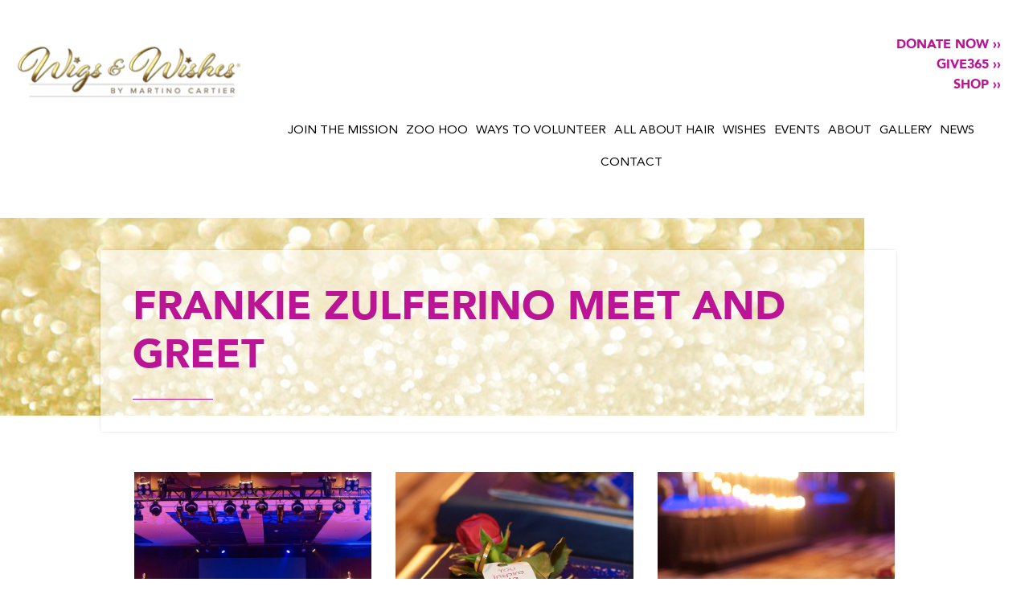

--- FILE ---
content_type: text/html; charset=UTF-8
request_url: https://www.wigsandwishes.com/Frankie-Zulferino-Meet-and-Greet.php
body_size: 5687
content:
<!doctype html>

<html xmlns:fb="http://ogp.me/ns/fb#" lang="en">
  
<head>
  <meta charset="utf-8">
  <meta name="viewport" content="width=device-width, initial-scale=1, maximum-scale=1">
  <meta name="format-detection" content="telephone=no">
  
  <!-- Facebook metadata -->
  <meta property="og:title" content="Wigs & Wishes" />
  <meta property="og:image" content="https://www.wigsandwishes.org/images/logo.png" />
  <meta property="og:url" content="https://www.wigsandwishes.org/" />
  <meta property="og:type" content="website" />
    <!-- Set: canonical -->
  <link rel="canonical" href="" />
  <title>Wigs & Wishes</title>
  <!-- SET: FAVICON -->
  <link rel="shortcut icon" type="image/x-icon" href="https://www.wigsandwishes.org/images/favicon.ico">
  <!-- END: FAVICON -->
  <!-- SET: STYLESHEET -->
  

  <link rel="preload" as="image" href="https://wigsandwishes.org/images/banner-bg.jpg">
  <link rel="preload" as="image" href="https://saloncloudsplus.com/ckfinder/userfiles/websetting_5751ec3e9a4feab575962e78e006250d/images/banner-img.jpg">
  <link rel="preload" as="style" onload="this.rel='stylesheet'" type="text/css" href="//www.wigsandwishes.com/css/animate.css">
  <link href='https://fonts.googleapis.com/css?family=Open+Sans:300,300italic,400,400italic,600,600italic,700,800,700italic,800italic&display=swap' rel="preload" as="style" onload="this.rel='stylesheet'" type='text/css' >
  <link rel="stylesheet" type="text/css" href="//www.wigsandwishes.com/css/bootstrap.min.css">
  <link rel="preload" as="style" onload="this.rel='stylesheet'" type="text/css" href="//www.wigsandwishes.com/css/bootstrap-theme.css">
  <link rel="preload" as="style" onload="this.rel='stylesheet'" type="text/css" href="//www.wigsandwishes.com/css/magnific-popup.css?ver=0.6.5.1">
  <link rel="preload" as="style" onload="this.rel='stylesheet'" type="text/css" href="//www.wigsandwishes.com/css/jquery.jscrollpane.css?ver=0.6.5.1">
  <link rel="preload" as="style" onload="this.rel='stylesheet'" type="text/css" href="https://cdnjs.cloudflare.com/ajax/libs/OwlCarousel2/2.3.4/assets/owl.carousel.css">
  <link rel="preload" as="style" onload="this.rel='stylesheet'" type="text/css" href="https://cdnjs.cloudflare.com/ajax/libs/OwlCarousel2/2.3.4/assets/owl.theme.default.css">
  <link href="css/style.css?ver=0.6.5.1" rel="stylesheet" type="text/css" media="all">
  <link href="//www.wigsandwishes.com/css/responsive.css?ver=0.6.5.1" rel="preload" as="style" onload="this.rel='stylesheet'" type="text/css" media="all">
  <!-- END: STYLESHEET -->
  
</head>

<body>
<!-- wrapper starts -->
<div class="wrapper">

<div class="loader">
	<div class="loaderin">
    	<div class="loaderlogo"><img src="//www.wigsandwishes.com/images/logo.png" width="200" height="72" alt="Logo" loading="lazy"></div>
        <!-- div class="loaderimage"><img src="images/loader.gif" width="100" alt="Loader"></div -->
    </div>
</div>
	
            <!-- Header Starts -->
            <div class="header">   
            
          
                
                <div class="navigation header_center">
                	<div class="container header-container">
                        <div class="row clearfix">
                        
                     	    <div class="clearfix navlist">
                                <div class="logo" >
                                    <a href="//www.wigsandwishes.com/">
                                        <img src="images/logo.png" width="280" height="100" alt="wigs and wishes logo" >
                                    </a>
                                </div>
                                
                                <div class = "navbar-header">
                                    <button type = "button" class = "navbar-toggle" 
                                        data-toggle = "collapse" data-target = "#navbar-collapse">
                                        <span class = "icon-bar"></span>
                                        <span class = "icon-bar"></span>
                                        <span class = "icon-bar"></span>
                                        <span class = "sr-only">MENU</span>
                                    </button>
                                        
                                </div>
                            </div>
                        
                            <div class="donate-now">
                               <div class="clearfix mobi-inline">  
                                  <!-- <a class="donate-now-btn" href="https://www.paypal.com/us/fundraiser/charity/105214" target="_blank">Donate Now  ››</a> -->
                                  <a class="donate-now-btn" href="//www.wigsandwishes.com/donation-submission.php" >Donate Now  ››</a>
                               </div>
                               <div class="clearfix mobi-inline"> 
                                  <a class="donate-now-btn" href="https://wigsandwishes.givingfuel.com/365-days-of-giving" target="_blank">GIVE365 ››</a>
                               </div>
                               <div class="clearfix mobi-inline"> 
                                  <a class="donate-now-btn" href="https://wigsandwishes.salonclouds.io/index.php?route=common/home" target="_blank">Shop ››</a>
                               </div>
                            </div>
                            
                            <nav class = "navbar navbar-default clearfix" role = "navigation">  
                               <div class="collapse navbar-collapse text-right" id = "navbar-collapse">
                                  <ul class = "nav navbar-nav" id="mainmenu">
                                     <li class=""><a href = "#">Join the Mission</a>
                                        <ul>
                                    
                                            <li  ><a href="become-fabys-salon.php">Become a Wigs & Wishes Salon</a></li>
                                            <!--<li  ><a href="volunteer.php">volunteer</a></li>-->
                                            <li  ><a href="sponsor.php">Sponsor</a></li>
											<li  ><a href="other-ways-to-support.php">Other Ways to Support</a></li>
                                        </ul>
                                     </li>
                                      <li  ><a href = "zoo-hoo.php">Zoo Hoo</a></li>
                                      <li class=""><a href="#">WAYS TO VOLUNTEER</a>
                                      <ul>
                                          <li><a href="gala-volunteer.php">GALA VOLUNTEER</a></li>
                                          <li><a href="zoo-hoo-volunteer.php">ZOO HOO VOLUNTEER</a></li>
                                          </ul>
                                      </li>
                                     <li class=""><a href = "#">All About Hair</a>
                                        <ul>
                                            <li  ><a href="request-a-wig.php">Request a wig </a></li>
                                            <li  ><a href="donate.php">Donate your Hair </a></li>
                                        </ul>
                                    </li>


                                    <li class=""><a href = "#">WISHES</a>
                                        <ul>
                                                <li  ><a href="submit-a-wish.php">Submit a wish</a></li>

                                                <li><a href="wishes-granted.php">WISHES GRANTED</a></li>
                                        </ul>
                                    </li>


                                     <li  ><a href = "events.php">Events</a></li>
                                     <li class="" ><a href = "#">About</a>
                                         <ul>
                                            <li  ><a href="about.php">About Us</a></li>
                                            <li  ><a href="meet-board.php">Meet our Board </a></li>
                                        </ul>
                                    </li>
                                     <li  ><a href = "gallery.php">Gallery</a>
                                      <ul>

                                            <li ><a href="gallery2019.php">2019</a></li>
                                            <li ><a href="gallery2020.php">2020</a></li>
                                            <li ><a href="gallery2021.php">2021</a></li>
                                            <li ><a href="gallery2022.php">2022</a></li>
                                            <li ><a href="gallery2023.php">2023</a></li>
                                            <li ><a href="gallery2024.php">2024</a></li>
                                            <li ><a href="gallery2025.php">2025</a></li>
                                           
                                        </ul>
                                      
                                      </li>
                                     <li  ><a href = "news.php">News</a></li>
                                     <li  ><a href = "contact-us.php">Contact</a></li>
                                  </ul>
                               </div>
                               
                            </nav>
                            	  	         	          	       	       	  
                            
                                          
                        </div>
                    </div>
                    
                    <div class="mobilelist">
                            	
                    </div>
                    
                </div>
                
            </div>  
            <!-- Header ends -->

            <!-- <div class="container text-center">
                <h1>2022 Gala Tickets Are On Sale Now - <a href="https://www.eventbrite.com/e/a-night-of-wigs-and-wishes-tickets-394643147277?utm-campaign=social&utm-content=attendeeshare&utm-medium=discovery&utm-term=listing&utm-source=cp&aff=escb" target="_blank" class="btn">Click Here</a> To Purchase Tickets</h1>
            </div> -->
            <style>
  .mfp-title{
    padding: 0;
  }
</style>
             <!-- banner start -->
             <div class="banner">
                 <div class="banner-inner">
                     <div class="container banner-inner-container ">                        
                         <div class="banner-inner-blk">
                             <div class="banner-inner-bg"></div>
                             <h1>Frankie Zulferino Meet and Greet</h1>
                         </div>
                     </div>
                 </div>
            </div>
 <!-- banner ends -->
             
             <!-- maincontent start -->
             
             <div class="main_content main-inner">
                 
                 <div class="container">
                        <ul class="gridder popup-gallery pb-50" id="all_rows">
                                                         <li class="gallery-list-blk col-xs-6 col-sm-4">
                              <div class="serviceblk">
                                  <a data-effect="zoomIn" href="https://saloncloudsplus.com/uploads/1668603302_DSC_5943.jpg">
                                    <span>
                                        <img src="https://saloncloudsplus.com/uploads/1668603302_DSC_5943.jpg"  alt="img" >
                                    </span>
                                 </a>
                               </div>
                            </li>
                                                        <li class="gallery-list-blk col-xs-6 col-sm-4">
                              <div class="serviceblk">
                                  <a data-effect="zoomIn" href="https://saloncloudsplus.com/uploads/1668603302_DSC_5946.jpg">
                                    <span>
                                        <img src="https://saloncloudsplus.com/uploads/1668603302_DSC_5946.jpg"  alt="img" >
                                    </span>
                                 </a>
                               </div>
                            </li>
                                                        <li class="gallery-list-blk col-xs-6 col-sm-4">
                              <div class="serviceblk">
                                  <a data-effect="zoomIn" href="https://saloncloudsplus.com/uploads/1668603302_DSC_5948.jpg">
                                    <span>
                                        <img src="https://saloncloudsplus.com/uploads/1668603302_DSC_5948.jpg"  alt="img" >
                                    </span>
                                 </a>
                               </div>
                            </li>
                                                        <li class="gallery-list-blk col-xs-6 col-sm-4">
                              <div class="serviceblk">
                                  <a data-effect="zoomIn" href="https://saloncloudsplus.com/uploads/1668603302_DSC_5949.jpg">
                                    <span>
                                        <img src="https://saloncloudsplus.com/uploads/1668603302_DSC_5949.jpg"  alt="img" >
                                    </span>
                                 </a>
                               </div>
                            </li>
                                                        <li class="gallery-list-blk col-xs-6 col-sm-4">
                              <div class="serviceblk">
                                  <a data-effect="zoomIn" href="https://saloncloudsplus.com/uploads/1668603302_DSC_5950.jpg">
                                    <span>
                                        <img src="https://saloncloudsplus.com/uploads/1668603302_DSC_5950.jpg"  alt="img" >
                                    </span>
                                 </a>
                               </div>
                            </li>
                                                        <li class="gallery-list-blk col-xs-6 col-sm-4">
                              <div class="serviceblk">
                                  <a data-effect="zoomIn" href="https://saloncloudsplus.com/uploads/1668603302_DSC_5955.jpg">
                                    <span>
                                        <img src="https://saloncloudsplus.com/uploads/1668603302_DSC_5955.jpg"  alt="img" >
                                    </span>
                                 </a>
                               </div>
                            </li>
                                                        <li class="gallery-list-blk col-xs-6 col-sm-4">
                              <div class="serviceblk">
                                  <a data-effect="zoomIn" href="https://saloncloudsplus.com/uploads/1668603302_DSC_5956.jpg">
                                    <span>
                                        <img src="https://saloncloudsplus.com/uploads/1668603302_DSC_5956.jpg"  alt="img" >
                                    </span>
                                 </a>
                               </div>
                            </li>
                                                        <li class="gallery-list-blk col-xs-6 col-sm-4">
                              <div class="serviceblk">
                                  <a data-effect="zoomIn" href="https://saloncloudsplus.com/uploads/1668603302_DSC_5957.jpg">
                                    <span>
                                        <img src="https://saloncloudsplus.com/uploads/1668603302_DSC_5957.jpg"  alt="img" >
                                    </span>
                                 </a>
                               </div>
                            </li>
                                                        <li class="gallery-list-blk col-xs-6 col-sm-4">
                              <div class="serviceblk">
                                  <a data-effect="zoomIn" href="https://saloncloudsplus.com/uploads/1668603302_DSC_5960.jpg">
                                    <span>
                                        <img src="https://saloncloudsplus.com/uploads/1668603302_DSC_5960.jpg"  alt="img" >
                                    </span>
                                 </a>
                               </div>
                            </li>
                                                        <li class="gallery-list-blk col-xs-6 col-sm-4">
                              <div class="serviceblk">
                                  <a data-effect="zoomIn" href="https://saloncloudsplus.com/uploads/1668603302_DSC_5961.jpg">
                                    <span>
                                        <img src="https://saloncloudsplus.com/uploads/1668603302_DSC_5961.jpg"  alt="img" >
                                    </span>
                                 </a>
                               </div>
                            </li>
                                                        <li class="gallery-list-blk col-xs-6 col-sm-4">
                              <div class="serviceblk">
                                  <a data-effect="zoomIn" href="https://saloncloudsplus.com/uploads/1668603302_DSC_5987.jpg">
                                    <span>
                                        <img src="https://saloncloudsplus.com/uploads/1668603302_DSC_5987.jpg"  alt="img" >
                                    </span>
                                 </a>
                               </div>
                            </li>
                                                        <li class="gallery-list-blk col-xs-6 col-sm-4">
                              <div class="serviceblk">
                                  <a data-effect="zoomIn" href="https://saloncloudsplus.com/uploads/1668603302_DSC_5991.jpg">
                                    <span>
                                        <img src="https://saloncloudsplus.com/uploads/1668603302_DSC_5991.jpg"  alt="img" >
                                    </span>
                                 </a>
                               </div>
                            </li>
                                                       
                          
                        </ul>
                 </div>

                 <div class="text-center"><ul class="pagination"><li id="preone" class="disabled"><a href="javascript:void(0)"  > &#171; Prev page</a></li> <li><span> (<b id="previous">1</b> /11)</span></li><li id="nxtone"><a onclick = "gotoPage(2)" href="javascript:void(0);" > Next page &#187; </a></li></ul></div>                </div>
<!-- maincontent ends -->            

          
<style>
    .red1 {
        color: red;
    }
    .success1 {
        border: 2px solid #5cb85c;
        color: #5cb85c;
        display: none;
        font-weight: bold;
        margin-bottom: 20px;
        padding: 10px;
        margin-top:15px;
        float:left;
    }
</style>
            <!-- footer starts -->
            <div class="footermain">
                
                <div class="footer">
                
                    <div class="container">
                        <div class="row">
                        
                            <div class="col-xs-12 col-sm-12 col-md-4 adrss box">
                                <!-- <h3>About US</h3>
                                <p>Wigs & Wishes® powered by Friends Are By Your Side® is a non-profit organization founded by Martino Cartier, that is dedicated to providing wigs & granting wishes to these courageous individuals.<br>
                                        Supporting such a large initiative is made possible by a network of participating salons, stylists, and global corporate sponsorships.  Salons and stylists throughout the world empower women by providing them with complimentary services that allow them for 
                                        a brief moment to forget about their fight.</p> -->
                                        <h3>About US</h3>

<p>Wigs & Wishes® By Martino Cartier is a non-profit organization founded by Martino Cartier, that is dedicated to providing wigs & granting wishes to courageous individuals battling cancer. Supporting such a large initiative is made possible by a network of participating salons, stylists, and global corporate sponsorships.  Salons and stylists throughout the world empower women by providing them with complimentary services that allow them for a brief moment to forget about their fight. Wishes are granted to children with cancer to brighten their day and bring a smile to their face while fighting life's toughest battle.</p>
                            </div>

                            <div class="col-xs-12 col-sm-12 col-md-4 adrss box">
                                <div class="max-265"> 
                                    <h3>CONTACT</h3>
                                    <ul class="hrs pb-35">
                                        <li><a href="tel:8565826600">T: 8565826600</a></li>
                                        <li><a href="mailto:info@wigsandwishes.org">E: info@wigsandwishes.org</a> </li>
                                        <li>A:Wigs and Wishes by Martino Cartier, 
124 Salina Road,
Sewell, NJ 08080</li>        
                                    </ul>
                                    <h3>Social</h3>
                                    <ul class="sociallist">
                                        <li><a href="https://www.facebook.com/WIGSandWISHES/ " target="_blank"><i class="fa fa-facebook" aria-hidden="true"></i></a></li>
                                        <li ><a style="display:flex;align-items:center;justify-content:center;" href=" https://twitter.com/wigsandwishes" target="_blank">
                                        <img src="images/wigs-twitter.svg" alt="twitter" class="img-fluid" loading="lazy" width="17" height="17" />
                                    </a></li>
                                        <li><a href="https://www.instagram.com/wigsandwishes/" target="_blank"><i class="fa fa-instagram" aria-hidden="true"></i></a></li>
                                        <li><a href="https://www.youtube.com/user/martinocartier" target="_blank"><i class="fa fa-youtube-play" aria-hidden="true"></i></a></li>
                                    </ul>     
                                </div>   
                            </div>
                         <div class="col-xs-12 col-sm-12 col-md-4 adrss box ">
                                
                                <h3>Join our mailing list</h3>
                                <form action="post">
                                <input type="hidden" name="csrf_token" value="cfe65a93b8205240357d2c38fed28ec76a913994e3e40d142e0cd28a7081cbbe">
                                <div class="form-group mt-20">
                                    <input name="newsletter" placeholder="Your Email here" id="newsletter" class="form-control home-email no-bg" type="email" >
                                     <span class="red1"  id="newsletter1"></span>
                                </div>
                                <div class="form-group text-center">
                                    <button type="button" id="new_letter" class="home-send">Send</button>
                                </div>
                                 </form>
                                 <div id='mail_success1' class='success1'>You have successfully subscribed to our newsletter</div>
                                <p class="designed-by">&copy;2026 designed & developed by <a target="_blank" href="https://saloncloudsplus.com/">salonclouds+</a></p>
                                 
                            </div>
                         </div>
                    </div>
                    
                    
                
                </div>
                
                 
            
            </div>
            <!-- footer ends -->
            
    
</div>
<!-- wrapper ends -->

<script type="text/javascript" src="js/jquery.min.js"></script>
<script type="text/javascript" src="js/bootstrap.js"></script>
<script type="text/javascript" src="https://cdnjs.cloudflare.com/ajax/libs/OwlCarousel2/2.3.4/owl.carousel.min.js"></script>
<script type="text/javascript" src="js/jquery.matchHeight.js"></script>
<script type="text/javascript" src="js/jquery.magnific-popup.js"></script>
<script type="text/javascript" src="js/image-scale.js"></script>
<script type="text/javascript" src="js/jquery.jscrollpane.min.js"></script>
<script type="text/javascript" src="js/jquery.mousewheel.js"></script>
<!-- <script type="text/javascript" src="js/jquery.downCount.js"></script>  -->
<script type="text/javascript" src="js/jquery.countdown.js?ver=0.6.5.1"></script> 
 <script type="text/javascript" src="js/main.js?ver=0.6.5.1"></script>
<!-- END: SCRIPTS -->
 <script src="https://events.humanitix.com/scripts/widgets/popup.js" type="module"></script>
<script>

    $(document).ready(function() {

        $('#new_letter').click(function (e) {

            //e.preventDefault();
            var error = false;

            var email = $('#newsletter').val();
            var filter = /^([a-zA-Z0-9_\.\-])+\@(([a-zA-Z0-9\-])+\.)+([a-zA-Z0-9]{2,4})+$/;
            var filter1 = /^[0-9]*$/;

            // Form field validation

            if (email.length == 0 || email.indexOf('@') == '-1') {
                var error = true;
                $('#newsletter1').html('This Field is required');
            } else {
                $('#newsletter1').html('');
            }
            if (email != '') {
                if (!filter.test(email)) {
                    $('#newsletter1').html('Invalid email.');
                    var error = 1;
                } else if (filter.test(email)) {
                    if (error != 1) {
                        var error = '';
                    }
                    $('#newsletter1').html(' ');
                }
            }

            //alert(error);
            if (error == false) {
                //alert("here22r");return false;
                $.ajax({
                    type: "POST",

                    url: "https://saloncloudsplus.com/wssaloninfo/newsletters/729",
                    data: {email: email},
                    success: function (returndata) {
                        //alert(returndata);
                        //alert("here");
                        $("#newsletter1").hide();
                        $('#newsletter').val("");
                        $("#mail_success1").show();
                    }, error: function (test) {
                        $("#mail_success1").show();
                    }
                });
            }
        });
    });
</script>
<!-- <link rel="stylesheet" type="text/css" href="fonts/font-awesome/css/font-awesome.css?ver="> -->
<link rel="preload" as="style" onload="this.rel='stylesheet'" type="text/css" href="https://cdnjs.cloudflare.com/ajax/libs/font-awesome/4.6.3/css/font-awesome.css">

</body>
</html>
      
<script type="text/javascript">
var totalPages = "11";
    var currentPage = 1;
    function gotoPage(id,parm=''){
      
        $('#all_rows').html('<li><i class="fa fa-spinner fa-spin fa-3x"></i></li>');
        if(parm=='prev'){
            currentPage--;
            if(id>1){
                pageno = id-1;
            }
        }else{
            currentPage++;
            pageno = currentPage-1;
        }
        var prevLink = "gotoPage("+(pageno)+",'prev')";
        var nxtLink = "gotoPage("+(id)+",'nxt')";
        if(currentPage > 1  || id > 1){
            var element = document.getElementById("preone");
            element.classList.remove("disabled");
            $("#preone > a").removeAttr("onclick");
            $("#nxtone > a").attr("onclick",nxtLink);
        }
        //console.log(currentPage,parseInt(totalPages));
        $("#preone").html('<a href="javascript:void(0)" onclick="'+prevLink+'" >&#171; Prev page</a>');
        if(parm!='' && parm =='prev'){
            currentPage = id;
        }
        if(currentPage<=parseInt(totalPages)){
            //alert();
            $('#page_loader').show();
            $.ajax({
                type: 'post',
               // url: 'fetch_evy_birthday_party.php',
                url: 'reqpost_2022galleriespages.php',
                data: {
                    page:currentPage,gallery_id:395
                },
                success: function (response) {
                    var content = document.getElementById("all_rows");
                    $('#all_rows').html(response);

                    $("#previous").html(currentPage);
                    //$('html, body').animate({scrollTop:$('#all_rows').position().top}, 'slow');
                    if(id==1){
                        $("#preone").addClass("disabled");
                        $("#preone").attr("disabled","disabled");
                        $("#previous").html(id);
                    }if(currentPage==parseInt(totalPages)){
                        $("#nxtone").addClass("disabled");
                        $("#nxtone > a").removeAttr("onclick");
                    }
                    if(currentPage!=parseInt(totalPages)){
                        $("#nxtone").removeClass("disabled");
                        $("#nxtone > a").attr("onclick",nxtLink);
                    }
                }
                //error:function(response){
                    // alert("error occured"); //===Show Error Message====
                // }
      
            });
        }
    }
</script> 

--- FILE ---
content_type: text/css
request_url: https://www.wigsandwishes.com/css/animate.css
body_size: 4470
content:
@charset "UTF-8";
/*!
 * animate.css -http://daneden.me/animate
 * Version - 3.5.1
 * Licensed under the MIT license - http://opensource.org/licenses/MIT
 *
 * Copyright (c) 2016 Daniel Eden
 */

.animated { -webkit-animation-duration: 1s; animation-duration: 1s; -webkit-animation-fill-mode: both; animation-fill-mode: both; }
.animated.infinite { -webkit-animation-iteration-count: infinite; animation-iteration-count: infinite; }
.animated.hinge { -webkit-animation-duration: 2s; animation-duration: 2s; }
.animated.flipOutX, .animated.flipOutY, .animated.bounceIn, .animated.bounceOut { -webkit-animation-duration: .75s; animation-duration: .75s; }
 @-webkit-keyframes bounce {  from, 20%, 53%, 80%, to {
 -webkit-animation-timing-function: cubic-bezier(0.215, 0.610, 0.355, 1.000);
 animation-timing-function: cubic-bezier(0.215, 0.610, 0.355, 1.000);
 -webkit-transform: translate3d(0, 0, 0);
 transform: translate3d(0, 0, 0);
}
 40%, 43% {
 -webkit-animation-timing-function: cubic-bezier(0.755, 0.050, 0.855, 0.060);
 animation-timing-function: cubic-bezier(0.755, 0.050, 0.855, 0.060);
 -webkit-transform: translate3d(0, -30px, 0);
 transform: translate3d(0, -30px, 0);
}
 70% {
 -webkit-animation-timing-function: cubic-bezier(0.755, 0.050, 0.855, 0.060);
 animation-timing-function: cubic-bezier(0.755, 0.050, 0.855, 0.060);
 -webkit-transform: translate3d(0, -15px, 0);
 transform: translate3d(0, -15px, 0);
}
 90% {
 -webkit-transform: translate3d(0, -4px, 0);
 transform: translate3d(0, -4px, 0);
}
}
 @keyframes bounce {  from, 20%, 53%, 80%, to {
 -webkit-animation-timing-function: cubic-bezier(0.215, 0.610, 0.355, 1.000);
 animation-timing-function: cubic-bezier(0.215, 0.610, 0.355, 1.000);
 -webkit-transform: translate3d(0, 0, 0);
 transform: translate3d(0, 0, 0);
}
 40%, 43% {
 -webkit-animation-timing-function: cubic-bezier(0.755, 0.050, 0.855, 0.060);
 animation-timing-function: cubic-bezier(0.755, 0.050, 0.855, 0.060);
 -webkit-transform: translate3d(0, -30px, 0);
 transform: translate3d(0, -30px, 0);
}
 70% {
 -webkit-animation-timing-function: cubic-bezier(0.755, 0.050, 0.855, 0.060);
 animation-timing-function: cubic-bezier(0.755, 0.050, 0.855, 0.060);
 -webkit-transform: translate3d(0, -15px, 0);
 transform: translate3d(0, -15px, 0);
}
 90% {
 -webkit-transform: translate3d(0, -4px, 0);
 transform: translate3d(0, -4px, 0);
}
}
.bounce { -webkit-animation-name: bounce; animation-name: bounce; -webkit-transform-origin: center bottom; transform-origin: center bottom; }
 @-webkit-keyframes flash {  from, 50%, to {
 opacity: 1;
}
 25%, 75% {
 opacity: 0;
}
}
 @keyframes flash {  from, 50%, to {
 opacity: 1;
}
 25%, 75% {
 opacity: 0;
}
}
.flash { -webkit-animation-name: flash; animation-name: flash; }

/* originally authored by Nick Pettit - https://github.com/nickpettit/glide */

@-webkit-keyframes pulse {  from {
 -webkit-transform: scale3d(1, 1, 1);
 transform: scale3d(1, 1, 1);
}
 50% {
 -webkit-transform: scale3d(1.05, 1.05, 1.05);
 transform: scale3d(1.05, 1.05, 1.05);
}
to { -webkit-transform: scale3d(1, 1, 1); transform: scale3d(1, 1, 1); }
}
 @keyframes pulse {  from {
 -webkit-transform: scale3d(1, 1, 1);
 transform: scale3d(1, 1, 1);
}
 50% {
 -webkit-transform: scale3d(1.05, 1.05, 1.05);
 transform: scale3d(1.05, 1.05, 1.05);
}
to { -webkit-transform: scale3d(1, 1, 1); transform: scale3d(1, 1, 1); }
}
.pulse { -webkit-animation-name: pulse; animation-name: pulse; }
 @-webkit-keyframes rubberBand {  from {
 -webkit-transform: scale3d(1, 1, 1);
 transform: scale3d(1, 1, 1);
}
 30% {
 -webkit-transform: scale3d(1.25, 0.75, 1);
 transform: scale3d(1.25, 0.75, 1);
}
 40% {
 -webkit-transform: scale3d(0.75, 1.25, 1);
 transform: scale3d(0.75, 1.25, 1);
}
 50% {
 -webkit-transform: scale3d(1.15, 0.85, 1);
 transform: scale3d(1.15, 0.85, 1);
}
 65% {
 -webkit-transform: scale3d(.95, 1.05, 1);
 transform: scale3d(.95, 1.05, 1);
}
 75% {
 -webkit-transform: scale3d(1.05, .95, 1);
 transform: scale3d(1.05, .95, 1);
}
to { -webkit-transform: scale3d(1, 1, 1); transform: scale3d(1, 1, 1); }
}
 @keyframes rubberBand {  from {
 -webkit-transform: scale3d(1, 1, 1);
 transform: scale3d(1, 1, 1);
}
 30% {
 -webkit-transform: scale3d(1.25, 0.75, 1);
 transform: scale3d(1.25, 0.75, 1);
}
 40% {
 -webkit-transform: scale3d(0.75, 1.25, 1);
 transform: scale3d(0.75, 1.25, 1);
}
 50% {
 -webkit-transform: scale3d(1.15, 0.85, 1);
 transform: scale3d(1.15, 0.85, 1);
}
 65% {
 -webkit-transform: scale3d(.95, 1.05, 1);
 transform: scale3d(.95, 1.05, 1);
}
 75% {
 -webkit-transform: scale3d(1.05, .95, 1);
 transform: scale3d(1.05, .95, 1);
}
to { -webkit-transform: scale3d(1, 1, 1); transform: scale3d(1, 1, 1); }
}
.rubberBand { -webkit-animation-name: rubberBand; animation-name: rubberBand; }
 @-webkit-keyframes shake {  from, to {
 -webkit-transform: translate3d(0, 0, 0);
 transform: translate3d(0, 0, 0);
}
 10%, 30%, 50%, 70%, 90% {
 -webkit-transform: translate3d(-10px, 0, 0);
 transform: translate3d(-10px, 0, 0);
}
 20%, 40%, 60%, 80% {
 -webkit-transform: translate3d(10px, 0, 0);
 transform: translate3d(10px, 0, 0);
}
}
 @keyframes shake {  from, to {
 -webkit-transform: translate3d(0, 0, 0);
 transform: translate3d(0, 0, 0);
}
 10%, 30%, 50%, 70%, 90% {
 -webkit-transform: translate3d(-10px, 0, 0);
 transform: translate3d(-10px, 0, 0);
}
 20%, 40%, 60%, 80% {
 -webkit-transform: translate3d(10px, 0, 0);
 transform: translate3d(10px, 0, 0);
}
}
.shake { -webkit-animation-name: shake; animation-name: shake; }
 @-webkit-keyframes headShake {  0% {
 -webkit-transform: translateX(0);
 transform: translateX(0);
}
 6.5% {
 -webkit-transform: translateX(-6px) rotateY(-9deg);
 transform: translateX(-6px) rotateY(-9deg);
}
 18.5% {
 -webkit-transform: translateX(5px) rotateY(7deg);
 transform: translateX(5px) rotateY(7deg);
}
 31.5% {
 -webkit-transform: translateX(-3px) rotateY(-5deg);
 transform: translateX(-3px) rotateY(-5deg);
}
 43.5% {
 -webkit-transform: translateX(2px) rotateY(3deg);
 transform: translateX(2px) rotateY(3deg);
}
 50% {
 -webkit-transform: translateX(0);
 transform: translateX(0);
}
}
 @keyframes headShake {  0% {
 -webkit-transform: translateX(0);
 transform: translateX(0);
}
 6.5% {
 -webkit-transform: translateX(-6px) rotateY(-9deg);
 transform: translateX(-6px) rotateY(-9deg);
}
 18.5% {
 -webkit-transform: translateX(5px) rotateY(7deg);
 transform: translateX(5px) rotateY(7deg);
}
 31.5% {
 -webkit-transform: translateX(-3px) rotateY(-5deg);
 transform: translateX(-3px) rotateY(-5deg);
}
 43.5% {
 -webkit-transform: translateX(2px) rotateY(3deg);
 transform: translateX(2px) rotateY(3deg);
}
 50% {
 -webkit-transform: translateX(0);
 transform: translateX(0);
}
}
.headShake { -webkit-animation-timing-function: ease-in-out; animation-timing-function: ease-in-out; -webkit-animation-name: headShake; animation-name: headShake; }
 @-webkit-keyframes swing {  20% {
 -webkit-transform: rotate3d(0, 0, 1, 15deg);
 transform: rotate3d(0, 0, 1, 15deg);
}
 40% {
 -webkit-transform: rotate3d(0, 0, 1, -10deg);
 transform: rotate3d(0, 0, 1, -10deg);
}
 60% {
 -webkit-transform: rotate3d(0, 0, 1, 5deg);
 transform: rotate3d(0, 0, 1, 5deg);
}
 80% {
 -webkit-transform: rotate3d(0, 0, 1, -5deg);
 transform: rotate3d(0, 0, 1, -5deg);
}
to { -webkit-transform: rotate3d(0, 0, 1, 0deg); transform: rotate3d(0, 0, 1, 0deg); }
}
 @keyframes swing {  20% {
 -webkit-transform: rotate3d(0, 0, 1, 15deg);
 transform: rotate3d(0, 0, 1, 15deg);
}
 40% {
 -webkit-transform: rotate3d(0, 0, 1, -10deg);
 transform: rotate3d(0, 0, 1, -10deg);
}
 60% {
 -webkit-transform: rotate3d(0, 0, 1, 5deg);
 transform: rotate3d(0, 0, 1, 5deg);
}
 80% {
 -webkit-transform: rotate3d(0, 0, 1, -5deg);
 transform: rotate3d(0, 0, 1, -5deg);
}
to { -webkit-transform: rotate3d(0, 0, 1, 0deg); transform: rotate3d(0, 0, 1, 0deg); }
}
.swing { -webkit-transform-origin: top center; transform-origin: top center; -webkit-animation-name: swing; animation-name: swing; }
 @-webkit-keyframes tada {  from {
 -webkit-transform: scale3d(1, 1, 1);
 transform: scale3d(1, 1, 1);
}
 10%, 20% {
 -webkit-transform: scale3d(.9, .9, .9) rotate3d(0, 0, 1, -3deg);
 transform: scale3d(.9, .9, .9) rotate3d(0, 0, 1, -3deg);
}
 30%, 50%, 70%, 90% {
 -webkit-transform: scale3d(1.1, 1.1, 1.1) rotate3d(0, 0, 1, 3deg);
 transform: scale3d(1.1, 1.1, 1.1) rotate3d(0, 0, 1, 3deg);
}
 40%, 60%, 80% {
 -webkit-transform: scale3d(1.1, 1.1, 1.1) rotate3d(0, 0, 1, -3deg);
 transform: scale3d(1.1, 1.1, 1.1) rotate3d(0, 0, 1, -3deg);
}
to { -webkit-transform: scale3d(1, 1, 1); transform: scale3d(1, 1, 1); }
}
 @keyframes tada {  from {
 -webkit-transform: scale3d(1, 1, 1);
 transform: scale3d(1, 1, 1);
}
 10%, 20% {
 -webkit-transform: scale3d(.9, .9, .9) rotate3d(0, 0, 1, -3deg);
 transform: scale3d(.9, .9, .9) rotate3d(0, 0, 1, -3deg);
}
 30%, 50%, 70%, 90% {
 -webkit-transform: scale3d(1.1, 1.1, 1.1) rotate3d(0, 0, 1, 3deg);
 transform: scale3d(1.1, 1.1, 1.1) rotate3d(0, 0, 1, 3deg);
}
 40%, 60%, 80% {
 -webkit-transform: scale3d(1.1, 1.1, 1.1) rotate3d(0, 0, 1, -3deg);
 transform: scale3d(1.1, 1.1, 1.1) rotate3d(0, 0, 1, -3deg);
}
to { -webkit-transform: scale3d(1, 1, 1); transform: scale3d(1, 1, 1); }
}
.tada { -webkit-animation-name: tada; animation-name: tada; }

/* originally authored by Nick Pettit - https://github.com/nickpettit/glide */

@-webkit-keyframes wobble {  from {
 -webkit-transform: none;
 transform: none;
}
 15% {
 -webkit-transform: translate3d(-25%, 0, 0) rotate3d(0, 0, 1, -5deg);
 transform: translate3d(-25%, 0, 0) rotate3d(0, 0, 1, -5deg);
}
 30% {
 -webkit-transform: translate3d(20%, 0, 0) rotate3d(0, 0, 1, 3deg);
 transform: translate3d(20%, 0, 0) rotate3d(0, 0, 1, 3deg);
}
 45% {
 -webkit-transform: translate3d(-15%, 0, 0) rotate3d(0, 0, 1, -3deg);
 transform: translate3d(-15%, 0, 0) rotate3d(0, 0, 1, -3deg);
}
 60% {
 -webkit-transform: translate3d(10%, 0, 0) rotate3d(0, 0, 1, 2deg);
 transform: translate3d(10%, 0, 0) rotate3d(0, 0, 1, 2deg);
}
 75% {
 -webkit-transform: translate3d(-5%, 0, 0) rotate3d(0, 0, 1, -1deg);
 transform: translate3d(-5%, 0, 0) rotate3d(0, 0, 1, -1deg);
}
to { -webkit-transform: none; transform: none; }
}
 @keyframes wobble {  from {
 -webkit-transform: none;
 transform: none;
}
 15% {
 -webkit-transform: translate3d(-25%, 0, 0) rotate3d(0, 0, 1, -5deg);
 transform: translate3d(-25%, 0, 0) rotate3d(0, 0, 1, -5deg);
}
 30% {
 -webkit-transform: translate3d(20%, 0, 0) rotate3d(0, 0, 1, 3deg);
 transform: translate3d(20%, 0, 0) rotate3d(0, 0, 1, 3deg);
}
 45% {
 -webkit-transform: translate3d(-15%, 0, 0) rotate3d(0, 0, 1, -3deg);
 transform: translate3d(-15%, 0, 0) rotate3d(0, 0, 1, -3deg);
}
 60% {
 -webkit-transform: translate3d(10%, 0, 0) rotate3d(0, 0, 1, 2deg);
 transform: translate3d(10%, 0, 0) rotate3d(0, 0, 1, 2deg);
}
 75% {
 -webkit-transform: translate3d(-5%, 0, 0) rotate3d(0, 0, 1, -1deg);
 transform: translate3d(-5%, 0, 0) rotate3d(0, 0, 1, -1deg);
}
to { -webkit-transform: none; transform: none; }
}
.wobble { -webkit-animation-name: wobble; animation-name: wobble; }
 @-webkit-keyframes jello {  from, 11.1%, to {
 -webkit-transform: none;
 transform: none;
}
 22.2% {
 -webkit-transform: skewX(-12.5deg) skewY(-12.5deg);
 transform: skewX(-12.5deg) skewY(-12.5deg);
}
 33.3% {
 -webkit-transform: skewX(6.25deg) skewY(6.25deg);
 transform: skewX(6.25deg) skewY(6.25deg);
}
 44.4% {
 -webkit-transform: skewX(-3.125deg) skewY(-3.125deg);
 transform: skewX(-3.125deg) skewY(-3.125deg);
}
 55.5% {
 -webkit-transform: skewX(1.5625deg) skewY(1.5625deg);
 transform: skewX(1.5625deg) skewY(1.5625deg);
}
 66.6% {
 -webkit-transform: skewX(-0.78125deg) skewY(-0.78125deg);
 transform: skewX(-0.78125deg) skewY(-0.78125deg);
}
 77.7% {
 -webkit-transform: skewX(0.390625deg) skewY(0.390625deg);
 transform: skewX(0.390625deg) skewY(0.390625deg);
}
 88.8% {
 -webkit-transform: skewX(-0.1953125deg) skewY(-0.1953125deg);
 transform: skewX(-0.1953125deg) skewY(-0.1953125deg);
}
}
 @keyframes jello {  from, 11.1%, to {
 -webkit-transform: none;
 transform: none;
}
 22.2% {
 -webkit-transform: skewX(-12.5deg) skewY(-12.5deg);
 transform: skewX(-12.5deg) skewY(-12.5deg);
}
 33.3% {
 -webkit-transform: skewX(6.25deg) skewY(6.25deg);
 transform: skewX(6.25deg) skewY(6.25deg);
}
 44.4% {
 -webkit-transform: skewX(-3.125deg) skewY(-3.125deg);
 transform: skewX(-3.125deg) skewY(-3.125deg);
}
 55.5% {
 -webkit-transform: skewX(1.5625deg) skewY(1.5625deg);
 transform: skewX(1.5625deg) skewY(1.5625deg);
}
 66.6% {
 -webkit-transform: skewX(-0.78125deg) skewY(-0.78125deg);
 transform: skewX(-0.78125deg) skewY(-0.78125deg);
}
 77.7% {
 -webkit-transform: skewX(0.390625deg) skewY(0.390625deg);
 transform: skewX(0.390625deg) skewY(0.390625deg);
}
 88.8% {
 -webkit-transform: skewX(-0.1953125deg) skewY(-0.1953125deg);
 transform: skewX(-0.1953125deg) skewY(-0.1953125deg);
}
}
.jello { -webkit-animation-name: jello; animation-name: jello; -webkit-transform-origin: center; transform-origin: center; }
 @-webkit-keyframes bounceIn {  from, 20%, 40%, 60%, 80%, to {
 -webkit-animation-timing-function: cubic-bezier(0.215, 0.610, 0.355, 1.000);
 animation-timing-function: cubic-bezier(0.215, 0.610, 0.355, 1.000);
}
 0% {
 opacity: 0;
 -webkit-transform: scale3d(.3, .3, .3);
 transform: scale3d(.3, .3, .3);
}
 20% {
 -webkit-transform: scale3d(1.1, 1.1, 1.1);
 transform: scale3d(1.1, 1.1, 1.1);
}
 40% {
 -webkit-transform: scale3d(.9, .9, .9);
 transform: scale3d(.9, .9, .9);
}
 60% {
 opacity: 1;
 -webkit-transform: scale3d(1.03, 1.03, 1.03);
 transform: scale3d(1.03, 1.03, 1.03);
}
 80% {
 -webkit-transform: scale3d(.97, .97, .97);
 transform: scale3d(.97, .97, .97);
}
to { opacity: 1; -webkit-transform: scale3d(1, 1, 1); transform: scale3d(1, 1, 1); }
}
 @keyframes bounceIn {  from, 20%, 40%, 60%, 80%, to {
 -webkit-animation-timing-function: cubic-bezier(0.215, 0.610, 0.355, 1.000);
 animation-timing-function: cubic-bezier(0.215, 0.610, 0.355, 1.000);
}
 0% {
 opacity: 0;
 -webkit-transform: scale3d(.3, .3, .3);
 transform: scale3d(.3, .3, .3);
}
 20% {
 -webkit-transform: scale3d(1.1, 1.1, 1.1);
 transform: scale3d(1.1, 1.1, 1.1);
}
 40% {
 -webkit-transform: scale3d(.9, .9, .9);
 transform: scale3d(.9, .9, .9);
}
 60% {
 opacity: 1;
 -webkit-transform: scale3d(1.03, 1.03, 1.03);
 transform: scale3d(1.03, 1.03, 1.03);
}
 80% {
 -webkit-transform: scale3d(.97, .97, .97);
 transform: scale3d(.97, .97, .97);
}
to { opacity: 1; -webkit-transform: scale3d(1, 1, 1); transform: scale3d(1, 1, 1); }
}
.bounceIn { -webkit-animation-name: bounceIn; animation-name: bounceIn; }
 @-webkit-keyframes bounceInDown {  from, 60%, 75%, 90%, to {
 -webkit-animation-timing-function: cubic-bezier(0.215, 0.610, 0.355, 1.000);
 animation-timing-function: cubic-bezier(0.215, 0.610, 0.355, 1.000);
}
 0% {
 opacity: 0;
 -webkit-transform: translate3d(0, -3000px, 0);
 transform: translate3d(0, -3000px, 0);
}
 60% {
 opacity: 1;
 -webkit-transform: translate3d(0, 25px, 0);
 transform: translate3d(0, 25px, 0);
}
 75% {
 -webkit-transform: translate3d(0, -10px, 0);
 transform: translate3d(0, -10px, 0);
}
 90% {
 -webkit-transform: translate3d(0, 5px, 0);
 transform: translate3d(0, 5px, 0);
}
to { -webkit-transform: none; transform: none; }
}
 @keyframes bounceInDown {  from, 60%, 75%, 90%, to {
 -webkit-animation-timing-function: cubic-bezier(0.215, 0.610, 0.355, 1.000);
 animation-timing-function: cubic-bezier(0.215, 0.610, 0.355, 1.000);
}
 0% {
 opacity: 0;
 -webkit-transform: translate3d(0, -3000px, 0);
 transform: translate3d(0, -3000px, 0);
}
 60% {
 opacity: 1;
 -webkit-transform: translate3d(0, 25px, 0);
 transform: translate3d(0, 25px, 0);
}
 75% {
 -webkit-transform: translate3d(0, -10px, 0);
 transform: translate3d(0, -10px, 0);
}
 90% {
 -webkit-transform: translate3d(0, 5px, 0);
 transform: translate3d(0, 5px, 0);
}
to { -webkit-transform: none; transform: none; }
}
.bounceInDown { -webkit-animation-name: bounceInDown; animation-name: bounceInDown; }
 @-webkit-keyframes bounceInLeft {  from, 60%, 75%, 90%, to {
 -webkit-animation-timing-function: cubic-bezier(0.215, 0.610, 0.355, 1.000);
 animation-timing-function: cubic-bezier(0.215, 0.610, 0.355, 1.000);
}
 0% {
 opacity: 0;
 -webkit-transform: translate3d(-3000px, 0, 0);
 transform: translate3d(-3000px, 0, 0);
}
 60% {
 opacity: 1;
 -webkit-transform: translate3d(25px, 0, 0);
 transform: translate3d(25px, 0, 0);
}
 75% {
 -webkit-transform: translate3d(-10px, 0, 0);
 transform: translate3d(-10px, 0, 0);
}
 90% {
 -webkit-transform: translate3d(5px, 0, 0);
 transform: translate3d(5px, 0, 0);
}
to { -webkit-transform: none; transform: none; }
}
 @keyframes bounceInLeft {  from, 60%, 75%, 90%, to {
 -webkit-animation-timing-function: cubic-bezier(0.215, 0.610, 0.355, 1.000);
 animation-timing-function: cubic-bezier(0.215, 0.610, 0.355, 1.000);
}
 0% {
 opacity: 0;
 -webkit-transform: translate3d(-3000px, 0, 0);
 transform: translate3d(-3000px, 0, 0);
}
 60% {
 opacity: 1;
 -webkit-transform: translate3d(25px, 0, 0);
 transform: translate3d(25px, 0, 0);
}
 75% {
 -webkit-transform: translate3d(-10px, 0, 0);
 transform: translate3d(-10px, 0, 0);
}
 90% {
 -webkit-transform: translate3d(5px, 0, 0);
 transform: translate3d(5px, 0, 0);
}
to { -webkit-transform: none; transform: none; }
}
.bounceInLeft { -webkit-animation-name: bounceInLeft; animation-name: bounceInLeft; }
 @-webkit-keyframes bounceInRight {  from, 60%, 75%, 90%, to {
 -webkit-animation-timing-function: cubic-bezier(0.215, 0.610, 0.355, 1.000);
 animation-timing-function: cubic-bezier(0.215, 0.610, 0.355, 1.000);
}
from { opacity: 0; -webkit-transform: translate3d(3000px, 0, 0); transform: translate3d(3000px, 0, 0); }
 60% {
 opacity: 1;
 -webkit-transform: translate3d(-25px, 0, 0);
 transform: translate3d(-25px, 0, 0);
}
 75% {
 -webkit-transform: translate3d(10px, 0, 0);
 transform: translate3d(10px, 0, 0);
}
 90% {
 -webkit-transform: translate3d(-5px, 0, 0);
 transform: translate3d(-5px, 0, 0);
}
to { -webkit-transform: none; transform: none; }
}
 @keyframes bounceInRight {  from, 60%, 75%, 90%, to {
 -webkit-animation-timing-function: cubic-bezier(0.215, 0.610, 0.355, 1.000);
 animation-timing-function: cubic-bezier(0.215, 0.610, 0.355, 1.000);
}
from { opacity: 0; -webkit-transform: translate3d(3000px, 0, 0); transform: translate3d(3000px, 0, 0); }
 60% {
 opacity: 1;
 -webkit-transform: translate3d(-25px, 0, 0);
 transform: translate3d(-25px, 0, 0);
}
 75% {
 -webkit-transform: translate3d(10px, 0, 0);
 transform: translate3d(10px, 0, 0);
}
 90% {
 -webkit-transform: translate3d(-5px, 0, 0);
 transform: translate3d(-5px, 0, 0);
}
to { -webkit-transform: none; transform: none; }
}
.bounceInRight { -webkit-animation-name: bounceInRight; animation-name: bounceInRight; }
 @-webkit-keyframes bounceInUp {  from, 60%, 75%, 90%, to {
 -webkit-animation-timing-function: cubic-bezier(0.215, 0.610, 0.355, 1.000);
 animation-timing-function: cubic-bezier(0.215, 0.610, 0.355, 1.000);
}
from { opacity: 0; -webkit-transform: translate3d(0, 3000px, 0); transform: translate3d(0, 3000px, 0); }
 60% {
 opacity: 1;
 -webkit-transform: translate3d(0, -20px, 0);
 transform: translate3d(0, -20px, 0);
}
 75% {
 -webkit-transform: translate3d(0, 10px, 0);
 transform: translate3d(0, 10px, 0);
}
 90% {
 -webkit-transform: translate3d(0, -5px, 0);
 transform: translate3d(0, -5px, 0);
}
to { -webkit-transform: translate3d(0, 0, 0); transform: translate3d(0, 0, 0); }
}
 @keyframes bounceInUp {  from, 60%, 75%, 90%, to {
 -webkit-animation-timing-function: cubic-bezier(0.215, 0.610, 0.355, 1.000);
 animation-timing-function: cubic-bezier(0.215, 0.610, 0.355, 1.000);
}
from { opacity: 0; -webkit-transform: translate3d(0, 3000px, 0); transform: translate3d(0, 3000px, 0); }
 60% {
 opacity: 1;
 -webkit-transform: translate3d(0, -20px, 0);
 transform: translate3d(0, -20px, 0);
}
 75% {
 -webkit-transform: translate3d(0, 10px, 0);
 transform: translate3d(0, 10px, 0);
}
 90% {
 -webkit-transform: translate3d(0, -5px, 0);
 transform: translate3d(0, -5px, 0);
}
to { -webkit-transform: translate3d(0, 0, 0); transform: translate3d(0, 0, 0); }
}
.bounceInUp { -webkit-animation-name: bounceInUp; animation-name: bounceInUp; }
 @-webkit-keyframes bounceOut {  20% {
 -webkit-transform: scale3d(.9, .9, .9);
 transform: scale3d(.9, .9, .9);
}
 50%, 55% {
 opacity: 1;
 -webkit-transform: scale3d(1.1, 1.1, 1.1);
 transform: scale3d(1.1, 1.1, 1.1);
}
to { opacity: 0; -webkit-transform: scale3d(.3, .3, .3); transform: scale3d(.3, .3, .3); }
}
 @keyframes bounceOut {  20% {
 -webkit-transform: scale3d(.9, .9, .9);
 transform: scale3d(.9, .9, .9);
}
 50%, 55% {
 opacity: 1;
 -webkit-transform: scale3d(1.1, 1.1, 1.1);
 transform: scale3d(1.1, 1.1, 1.1);
}
to { opacity: 0; -webkit-transform: scale3d(.3, .3, .3); transform: scale3d(.3, .3, .3); }
}
.bounceOut { -webkit-animation-name: bounceOut; animation-name: bounceOut; }
 @-webkit-keyframes bounceOutDown {  20% {
 -webkit-transform: translate3d(0, 10px, 0);
 transform: translate3d(0, 10px, 0);
}
 40%, 45% {
 opacity: 1;
 -webkit-transform: translate3d(0, -20px, 0);
 transform: translate3d(0, -20px, 0);
}
to { opacity: 0; -webkit-transform: translate3d(0, 2000px, 0); transform: translate3d(0, 2000px, 0); }
}
 @keyframes bounceOutDown {  20% {
 -webkit-transform: translate3d(0, 10px, 0);
 transform: translate3d(0, 10px, 0);
}
 40%, 45% {
 opacity: 1;
 -webkit-transform: translate3d(0, -20px, 0);
 transform: translate3d(0, -20px, 0);
}
to { opacity: 0; -webkit-transform: translate3d(0, 2000px, 0); transform: translate3d(0, 2000px, 0); }
}
.bounceOutDown { -webkit-animation-name: bounceOutDown; animation-name: bounceOutDown; }
 @-webkit-keyframes bounceOutLeft {  20% {
 opacity: 1;
 -webkit-transform: translate3d(20px, 0, 0);
 transform: translate3d(20px, 0, 0);
}
to { opacity: 0; -webkit-transform: translate3d(-2000px, 0, 0); transform: translate3d(-2000px, 0, 0); }
}
 @keyframes bounceOutLeft {  20% {
 opacity: 1;
 -webkit-transform: translate3d(20px, 0, 0);
 transform: translate3d(20px, 0, 0);
}
to { opacity: 0; -webkit-transform: translate3d(-2000px, 0, 0); transform: translate3d(-2000px, 0, 0); }
}
.bounceOutLeft { -webkit-animation-name: bounceOutLeft; animation-name: bounceOutLeft; }
 @-webkit-keyframes bounceOutRight {  20% {
 opacity: 1;
 -webkit-transform: translate3d(-20px, 0, 0);
 transform: translate3d(-20px, 0, 0);
}
to { opacity: 0; -webkit-transform: translate3d(2000px, 0, 0); transform: translate3d(2000px, 0, 0); }
}
 @keyframes bounceOutRight {  20% {
 opacity: 1;
 -webkit-transform: translate3d(-20px, 0, 0);
 transform: translate3d(-20px, 0, 0);
}
to { opacity: 0; -webkit-transform: translate3d(2000px, 0, 0); transform: translate3d(2000px, 0, 0); }
}
.bounceOutRight { -webkit-animation-name: bounceOutRight; animation-name: bounceOutRight; }
 @-webkit-keyframes bounceOutUp {  20% {
 -webkit-transform: translate3d(0, -10px, 0);
 transform: translate3d(0, -10px, 0);
}
 40%, 45% {
 opacity: 1;
 -webkit-transform: translate3d(0, 20px, 0);
 transform: translate3d(0, 20px, 0);
}
to { opacity: 0; -webkit-transform: translate3d(0, -2000px, 0); transform: translate3d(0, -2000px, 0); }
}
 @keyframes bounceOutUp {  20% {
 -webkit-transform: translate3d(0, -10px, 0);
 transform: translate3d(0, -10px, 0);
}
 40%, 45% {
 opacity: 1;
 -webkit-transform: translate3d(0, 20px, 0);
 transform: translate3d(0, 20px, 0);
}
to { opacity: 0; -webkit-transform: translate3d(0, -2000px, 0); transform: translate3d(0, -2000px, 0); }
}
.bounceOutUp { -webkit-animation-name: bounceOutUp; animation-name: bounceOutUp; }
 @-webkit-keyframes fadeIn {  from {
 opacity: 0;
}
to { opacity: 1; }
}
 @keyframes fadeIn {  from {
 opacity: 0;
}
to { opacity: 1; }
}
.fadeIn { -webkit-animation-name: fadeIn; animation-name: fadeIn; }
 @-webkit-keyframes fadeInDown {  from {
 opacity: 0;
 -webkit-transform: translate3d(0, -100%, 0);
 transform: translate3d(0, -100%, 0);
}
to { opacity: 1; -webkit-transform: none; transform: none; }
}
 @keyframes fadeInDown {  from {
 opacity: 0;
 -webkit-transform: translate3d(0, -100%, 0);
 transform: translate3d(0, -100%, 0);
}
to { opacity: 1; -webkit-transform: none; transform: none; }
}
.fadeInDown { -webkit-animation-name: fadeInDown; animation-name: fadeInDown; }
 @-webkit-keyframes fadeInDownBig {  from {
 opacity: 0;
 -webkit-transform: translate3d(0, -2000px, 0);
 transform: translate3d(0, -2000px, 0);
}
to { opacity: 1; -webkit-transform: none; transform: none; }
}
 @keyframes fadeInDownBig {  from {
 opacity: 0;
 -webkit-transform: translate3d(0, -2000px, 0);
 transform: translate3d(0, -2000px, 0);
}
to { opacity: 1; -webkit-transform: none; transform: none; }
}
.fadeInDownBig { -webkit-animation-name: fadeInDownBig; animation-name: fadeInDownBig; }
 @-webkit-keyframes fadeInLeft {  from {
 opacity: 0;
 -webkit-transform: translate3d(-100%, 0, 0);
 transform: translate3d(-100%, 0, 0);
}
to { opacity: 1; -webkit-transform: none; transform: none; }
}
 @keyframes fadeInLeft {  from {
 opacity: 0;
 -webkit-transform: translate3d(-100%, 0, 0);
 transform: translate3d(-100%, 0, 0);
}
to { opacity: 1; -webkit-transform: none; transform: none; }
}
.fadeInLeft { -webkit-animation-name: fadeInLeft; animation-name: fadeInLeft; }
 @-webkit-keyframes fadeInLeftBig {  from {
 opacity: 0;
 -webkit-transform: translate3d(-2000px, 0, 0);
 transform: translate3d(-2000px, 0, 0);
}
to { opacity: 1; -webkit-transform: none; transform: none; }
}
 @keyframes fadeInLeftBig {  from {
 opacity: 0;
 -webkit-transform: translate3d(-2000px, 0, 0);
 transform: translate3d(-2000px, 0, 0);
}
to { opacity: 1; -webkit-transform: none; transform: none; }
}
.fadeInLeftBig { -webkit-animation-name: fadeInLeftBig; animation-name: fadeInLeftBig; }
 @-webkit-keyframes fadeInRight {  from {
 opacity: 0;
 -webkit-transform: translate3d(100%, 0, 0);
 transform: translate3d(100%, 0, 0);
}
to { opacity: 1; -webkit-transform: none; transform: none; }
}
 @keyframes fadeInRight {  from {
 opacity: 0;
 -webkit-transform: translate3d(100%, 0, 0);
 transform: translate3d(100%, 0, 0);
}
to { opacity: 1; -webkit-transform: none; transform: none; }
}
.fadeInRight { -webkit-animation-name: fadeInRight; animation-name: fadeInRight; }
 @-webkit-keyframes fadeInRightBig {  from {
 opacity: 0;
 -webkit-transform: translate3d(2000px, 0, 0);
 transform: translate3d(2000px, 0, 0);
}
to { opacity: 1; -webkit-transform: none; transform: none; }
}
 @keyframes fadeInRightBig {  from {
 opacity: 0;
 -webkit-transform: translate3d(2000px, 0, 0);
 transform: translate3d(2000px, 0, 0);
}
to { opacity: 1; -webkit-transform: none; transform: none; }
}
.fadeInRightBig { -webkit-animation-name: fadeInRightBig; animation-name: fadeInRightBig; }
 @-webkit-keyframes fadeInUp {  from {
 opacity: 0;
 -webkit-transform: translate3d(0, 100%, 0);
 transform: translate3d(0, 100%, 0);
}
to { opacity: 1; -webkit-transform: none; transform: none; }
}
 @keyframes fadeInUp {  from {
 opacity: 0;
 -webkit-transform: translate3d(0, 100%, 0);
 transform: translate3d(0, 100%, 0);
}
to { opacity: 1; -webkit-transform: none; transform: none; }
}
.fadeInUp { -webkit-animation-name: fadeInUp; animation-name: fadeInUp; }
 @-webkit-keyframes fadeInUpBig {  from {
 opacity: 0;
 -webkit-transform: translate3d(0, 2000px, 0);
 transform: translate3d(0, 2000px, 0);
}
to { opacity: 1; -webkit-transform: none; transform: none; }
}
 @keyframes fadeInUpBig {  from {
 opacity: 0;
 -webkit-transform: translate3d(0, 2000px, 0);
 transform: translate3d(0, 2000px, 0);
}
to { opacity: 1; -webkit-transform: none; transform: none; }
}
.fadeInUpBig { -webkit-animation-name: fadeInUpBig; animation-name: fadeInUpBig; }
 @-webkit-keyframes fadeOut {  from {
 opacity: 1;
}
to { opacity: 0; }
}
 @keyframes fadeOut {  from {
 opacity: 1;
}
to { opacity: 0; }
}
.fadeOut { -webkit-animation-name: fadeOut; animation-name: fadeOut; }
 @-webkit-keyframes fadeOutDown {  from {
 opacity: 1;
}
to { opacity: 0; -webkit-transform: translate3d(0, 100%, 0); transform: translate3d(0, 100%, 0); }
}
 @keyframes fadeOutDown {  from {
 opacity: 1;
}
to { opacity: 0; -webkit-transform: translate3d(0, 100%, 0); transform: translate3d(0, 100%, 0); }
}
.fadeOutDown { -webkit-animation-name: fadeOutDown; animation-name: fadeOutDown; }
 @-webkit-keyframes fadeOutDownBig {  from {
 opacity: 1;
}
to { opacity: 0; -webkit-transform: translate3d(0, 2000px, 0); transform: translate3d(0, 2000px, 0); }
}
 @keyframes fadeOutDownBig {  from {
 opacity: 1;
}
to { opacity: 0; -webkit-transform: translate3d(0, 2000px, 0); transform: translate3d(0, 2000px, 0); }
}
.fadeOutDownBig { -webkit-animation-name: fadeOutDownBig; animation-name: fadeOutDownBig; }
 @-webkit-keyframes fadeOutLeft {  from {
 opacity: 1;
}
to { opacity: 0; -webkit-transform: translate3d(-100%, 0, 0); transform: translate3d(-100%, 0, 0); }
}
 @keyframes fadeOutLeft {  from {
 opacity: 1;
}
to { opacity: 0; -webkit-transform: translate3d(-100%, 0, 0); transform: translate3d(-100%, 0, 0); }
}
.fadeOutLeft { -webkit-animation-name: fadeOutLeft; animation-name: fadeOutLeft; }
 @-webkit-keyframes fadeOutLeftBig {  from {
 opacity: 1;
}
to { opacity: 0; -webkit-transform: translate3d(-2000px, 0, 0); transform: translate3d(-2000px, 0, 0); }
}
 @keyframes fadeOutLeftBig {  from {
 opacity: 1;
}
to { opacity: 0; -webkit-transform: translate3d(-2000px, 0, 0); transform: translate3d(-2000px, 0, 0); }
}
.fadeOutLeftBig { -webkit-animation-name: fadeOutLeftBig; animation-name: fadeOutLeftBig; }
 @-webkit-keyframes fadeOutRight {  from {
 opacity: 1;
}
to { opacity: 0; -webkit-transform: translate3d(100%, 0, 0); transform: translate3d(100%, 0, 0); }
}
 @keyframes fadeOutRight {  from {
 opacity: 1;
}
to { opacity: 0; -webkit-transform: translate3d(100%, 0, 0); transform: translate3d(100%, 0, 0); }
}
.fadeOutRight { -webkit-animation-name: fadeOutRight; animation-name: fadeOutRight; }
 @-webkit-keyframes fadeOutRightBig {  from {
 opacity: 1;
}
to { opacity: 0; -webkit-transform: translate3d(2000px, 0, 0); transform: translate3d(2000px, 0, 0); }
}
 @keyframes fadeOutRightBig {  from {
 opacity: 1;
}
to { opacity: 0; -webkit-transform: translate3d(2000px, 0, 0); transform: translate3d(2000px, 0, 0); }
}
.fadeOutRightBig { -webkit-animation-name: fadeOutRightBig; animation-name: fadeOutRightBig; }
 @-webkit-keyframes fadeOutUp {  from {
 opacity: 1;
}
to { opacity: 0; -webkit-transform: translate3d(0, -100%, 0); transform: translate3d(0, -100%, 0); }
}
 @keyframes fadeOutUp {  from {
 opacity: 1;
}
to { opacity: 0; -webkit-transform: translate3d(0, -100%, 0); transform: translate3d(0, -100%, 0); }
}
.fadeOutUp { -webkit-animation-name: fadeOutUp; animation-name: fadeOutUp; }
 @-webkit-keyframes fadeOutUpBig {  from {
 opacity: 1;
}
to { opacity: 0; -webkit-transform: translate3d(0, -2000px, 0); transform: translate3d(0, -2000px, 0); }
}
 @keyframes fadeOutUpBig {  from {
 opacity: 1;
}
to { opacity: 0; -webkit-transform: translate3d(0, -2000px, 0); transform: translate3d(0, -2000px, 0); }
}
.fadeOutUpBig { -webkit-animation-name: fadeOutUpBig; animation-name: fadeOutUpBig; }
 @-webkit-keyframes flip {  from {
 -webkit-transform: perspective(400px) rotate3d(0, 1, 0, -360deg);
 transform: perspective(400px) rotate3d(0, 1, 0, -360deg);
 -webkit-animation-timing-function: ease-out;
 animation-timing-function: ease-out;
}
 40% {
 -webkit-transform: perspective(400px) translate3d(0, 0, 150px) rotate3d(0, 1, 0, -190deg);
 transform: perspective(400px) translate3d(0, 0, 150px) rotate3d(0, 1, 0, -190deg);
 -webkit-animation-timing-function: ease-out;
 animation-timing-function: ease-out;
}
 50% {
 -webkit-transform: perspective(400px) translate3d(0, 0, 150px) rotate3d(0, 1, 0, -170deg);
 transform: perspective(400px) translate3d(0, 0, 150px) rotate3d(0, 1, 0, -170deg);
 -webkit-animation-timing-function: ease-in;
 animation-timing-function: ease-in;
}
 80% {
 -webkit-transform: perspective(400px) scale3d(.95, .95, .95);
 transform: perspective(400px) scale3d(.95, .95, .95);
 -webkit-animation-timing-function: ease-in;
 animation-timing-function: ease-in;
}
to { -webkit-transform: perspective(400px); transform: perspective(400px); -webkit-animation-timing-function: ease-in; animation-timing-function: ease-in; }
}
 @keyframes flip {  from {
 -webkit-transform: perspective(400px) rotate3d(0, 1, 0, -360deg);
 transform: perspective(400px) rotate3d(0, 1, 0, -360deg);
 -webkit-animation-timing-function: ease-out;
 animation-timing-function: ease-out;
}
 40% {
 -webkit-transform: perspective(400px) translate3d(0, 0, 150px) rotate3d(0, 1, 0, -190deg);
 transform: perspective(400px) translate3d(0, 0, 150px) rotate3d(0, 1, 0, -190deg);
 -webkit-animation-timing-function: ease-out;
 animation-timing-function: ease-out;
}
 50% {
 -webkit-transform: perspective(400px) translate3d(0, 0, 150px) rotate3d(0, 1, 0, -170deg);
 transform: perspective(400px) translate3d(0, 0, 150px) rotate3d(0, 1, 0, -170deg);
 -webkit-animation-timing-function: ease-in;
 animation-timing-function: ease-in;
}
 80% {
 -webkit-transform: perspective(400px) scale3d(.95, .95, .95);
 transform: perspective(400px) scale3d(.95, .95, .95);
 -webkit-animation-timing-function: ease-in;
 animation-timing-function: ease-in;
}
to { -webkit-transform: perspective(400px); transform: perspective(400px); -webkit-animation-timing-function: ease-in; animation-timing-function: ease-in; }
}
.animated.flip { -webkit-backface-visibility: visible; backface-visibility: visible; -webkit-animation-name: flip; animation-name: flip; }
 @-webkit-keyframes flipInX {  from {
 -webkit-transform: perspective(400px) rotate3d(1, 0, 0, 90deg);
 transform: perspective(400px) rotate3d(1, 0, 0, 90deg);
 -webkit-animation-timing-function: ease-in;
 animation-timing-function: ease-in;
 opacity: 0;
}
 40% {
 -webkit-transform: perspective(400px) rotate3d(1, 0, 0, -20deg);
 transform: perspective(400px) rotate3d(1, 0, 0, -20deg);
 -webkit-animation-timing-function: ease-in;
 animation-timing-function: ease-in;
}
 60% {
 -webkit-transform: perspective(400px) rotate3d(1, 0, 0, 10deg);
 transform: perspective(400px) rotate3d(1, 0, 0, 10deg);
 opacity: 1;
}
 80% {
 -webkit-transform: perspective(400px) rotate3d(1, 0, 0, -5deg);
 transform: perspective(400px) rotate3d(1, 0, 0, -5deg);
}
to { -webkit-transform: perspective(400px); transform: perspective(400px); }
}
 @keyframes flipInX {  from {
 -webkit-transform: perspective(400px) rotate3d(1, 0, 0, 90deg);
 transform: perspective(400px) rotate3d(1, 0, 0, 90deg);
 -webkit-animation-timing-function: ease-in;
 animation-timing-function: ease-in;
 opacity: 0;
}
 40% {
 -webkit-transform: perspective(400px) rotate3d(1, 0, 0, -20deg);
 transform: perspective(400px) rotate3d(1, 0, 0, -20deg);
 -webkit-animation-timing-function: ease-in;
 animation-timing-function: ease-in;
}
 60% {
 -webkit-transform: perspective(400px) rotate3d(1, 0, 0, 10deg);
 transform: perspective(400px) rotate3d(1, 0, 0, 10deg);
 opacity: 1;
}
 80% {
 -webkit-transform: perspective(400px) rotate3d(1, 0, 0, -5deg);
 transform: perspective(400px) rotate3d(1, 0, 0, -5deg);
}
to { -webkit-transform: perspective(400px); transform: perspective(400px); }
}
.flipInX { -webkit-backface-visibility: visible !important; backface-visibility: visible !important; -webkit-animation-name: flipInX; animation-name: flipInX; }
 @-webkit-keyframes flipInY {  from {
 -webkit-transform: perspective(400px) rotate3d(0, 1, 0, 90deg);
 transform: perspective(400px) rotate3d(0, 1, 0, 90deg);
 -webkit-animation-timing-function: ease-in;
 animation-timing-function: ease-in;
 opacity: 0;
}
 40% {
 -webkit-transform: perspective(400px) rotate3d(0, 1, 0, -20deg);
 transform: perspective(400px) rotate3d(0, 1, 0, -20deg);
 -webkit-animation-timing-function: ease-in;
 animation-timing-function: ease-in;
}
 60% {
 -webkit-transform: perspective(400px) rotate3d(0, 1, 0, 10deg);
 transform: perspective(400px) rotate3d(0, 1, 0, 10deg);
 opacity: 1;
}
 80% {
 -webkit-transform: perspective(400px) rotate3d(0, 1, 0, -5deg);
 transform: perspective(400px) rotate3d(0, 1, 0, -5deg);
}
to { -webkit-transform: perspective(400px); transform: perspective(400px); }
}
 @keyframes flipInY {  from {
 -webkit-transform: perspective(400px) rotate3d(0, 1, 0, 90deg);
 transform: perspective(400px) rotate3d(0, 1, 0, 90deg);
 -webkit-animation-timing-function: ease-in;
 animation-timing-function: ease-in;
 opacity: 0;
}
 40% {
 -webkit-transform: perspective(400px) rotate3d(0, 1, 0, -20deg);
 transform: perspective(400px) rotate3d(0, 1, 0, -20deg);
 -webkit-animation-timing-function: ease-in;
 animation-timing-function: ease-in;
}
 60% {
 -webkit-transform: perspective(400px) rotate3d(0, 1, 0, 10deg);
 transform: perspective(400px) rotate3d(0, 1, 0, 10deg);
 opacity: 1;
}
 80% {
 -webkit-transform: perspective(400px) rotate3d(0, 1, 0, -5deg);
 transform: perspective(400px) rotate3d(0, 1, 0, -5deg);
}
to { -webkit-transform: perspective(400px); transform: perspective(400px); }
}
.flipInY { -webkit-backface-visibility: visible !important; backface-visibility: visible !important; -webkit-animation-name: flipInY; animation-name: flipInY; }
 @-webkit-keyframes flipOutX {  from {
 -webkit-transform: perspective(400px);
 transform: perspective(400px);
}
 30% {
 -webkit-transform: perspective(400px) rotate3d(1, 0, 0, -20deg);
 transform: perspective(400px) rotate3d(1, 0, 0, -20deg);
 opacity: 1;
}
to { -webkit-transform: perspective(400px) rotate3d(1, 0, 0, 90deg); transform: perspective(400px) rotate3d(1, 0, 0, 90deg); opacity: 0; }
}
 @keyframes flipOutX {  from {
 -webkit-transform: perspective(400px);
 transform: perspective(400px);
}
 30% {
 -webkit-transform: perspective(400px) rotate3d(1, 0, 0, -20deg);
 transform: perspective(400px) rotate3d(1, 0, 0, -20deg);
 opacity: 1;
}
to { -webkit-transform: perspective(400px) rotate3d(1, 0, 0, 90deg); transform: perspective(400px) rotate3d(1, 0, 0, 90deg); opacity: 0; }
}
.flipOutX { -webkit-animation-name: flipOutX; animation-name: flipOutX; -webkit-backface-visibility: visible !important; backface-visibility: visible !important; }
 @-webkit-keyframes flipOutY {  from {
 -webkit-transform: perspective(400px);
 transform: perspective(400px);
}
 30% {
 -webkit-transform: perspective(400px) rotate3d(0, 1, 0, -15deg);
 transform: perspective(400px) rotate3d(0, 1, 0, -15deg);
 opacity: 1;
}
to { -webkit-transform: perspective(400px) rotate3d(0, 1, 0, 90deg); transform: perspective(400px) rotate3d(0, 1, 0, 90deg); opacity: 0; }
}
 @keyframes flipOutY {  from {
 -webkit-transform: perspective(400px);
 transform: perspective(400px);
}
 30% {
 -webkit-transform: perspective(400px) rotate3d(0, 1, 0, -15deg);
 transform: perspective(400px) rotate3d(0, 1, 0, -15deg);
 opacity: 1;
}
to { -webkit-transform: perspective(400px) rotate3d(0, 1, 0, 90deg); transform: perspective(400px) rotate3d(0, 1, 0, 90deg); opacity: 0; }
}
.flipOutY { -webkit-backface-visibility: visible !important; backface-visibility: visible !important; -webkit-animation-name: flipOutY; animation-name: flipOutY; }
 @-webkit-keyframes lightSpeedIn {  from {
 -webkit-transform: translate3d(100%, 0, 0) skewX(-30deg);
 transform: translate3d(100%, 0, 0) skewX(-30deg);
 opacity: 0;
}
 60% {
 -webkit-transform: skewX(20deg);
 transform: skewX(20deg);
 opacity: 1;
}
 80% {
 -webkit-transform: skewX(-5deg);
 transform: skewX(-5deg);
 opacity: 1;
}
to { -webkit-transform: none; transform: none; opacity: 1; }
}
 @keyframes lightSpeedIn {  from {
 -webkit-transform: translate3d(100%, 0, 0) skewX(-30deg);
 transform: translate3d(100%, 0, 0) skewX(-30deg);
 opacity: 0;
}
 60% {
 -webkit-transform: skewX(20deg);
 transform: skewX(20deg);
 opacity: 1;
}
 80% {
 -webkit-transform: skewX(-5deg);
 transform: skewX(-5deg);
 opacity: 1;
}
to { -webkit-transform: none; transform: none; opacity: 1; }
}
.lightSpeedIn { -webkit-animation-name: lightSpeedIn; animation-name: lightSpeedIn; -webkit-animation-timing-function: ease-out; animation-timing-function: ease-out; }
 @-webkit-keyframes lightSpeedOut {  from {
 opacity: 1;
}
to { -webkit-transform: translate3d(100%, 0, 0) skewX(30deg); transform: translate3d(100%, 0, 0) skewX(30deg); opacity: 0; }
}
 @keyframes lightSpeedOut {  from {
 opacity: 1;
}
to { -webkit-transform: translate3d(100%, 0, 0) skewX(30deg); transform: translate3d(100%, 0, 0) skewX(30deg); opacity: 0; }
}
.lightSpeedOut { -webkit-animation-name: lightSpeedOut; animation-name: lightSpeedOut; -webkit-animation-timing-function: ease-in; animation-timing-function: ease-in; }
 @-webkit-keyframes rotateIn {  from {
 -webkit-transform-origin: center;
 transform-origin: center;
 -webkit-transform: rotate3d(0, 0, 1, -200deg);
 transform: rotate3d(0, 0, 1, -200deg);
 opacity: 0;
}
to { -webkit-transform-origin: center; transform-origin: center; -webkit-transform: none; transform: none; opacity: 1; }
}
 @keyframes rotateIn {  from {
 -webkit-transform-origin: center;
 transform-origin: center;
 -webkit-transform: rotate3d(0, 0, 1, -200deg);
 transform: rotate3d(0, 0, 1, -200deg);
 opacity: 0;
}
to { -webkit-transform-origin: center; transform-origin: center; -webkit-transform: none; transform: none; opacity: 1; }
}
.rotateIn { -webkit-animation-name: rotateIn; animation-name: rotateIn; }
 @-webkit-keyframes rotateInDownLeft {  from {
 -webkit-transform-origin: left bottom;
 transform-origin: left bottom;
 -webkit-transform: rotate3d(0, 0, 1, -45deg);
 transform: rotate3d(0, 0, 1, -45deg);
 opacity: 0;
}
to { -webkit-transform-origin: left bottom; transform-origin: left bottom; -webkit-transform: none; transform: none; opacity: 1; }
}
 @keyframes rotateInDownLeft {  from {
 -webkit-transform-origin: left bottom;
 transform-origin: left bottom;
 -webkit-transform: rotate3d(0, 0, 1, -45deg);
 transform: rotate3d(0, 0, 1, -45deg);
 opacity: 0;
}
to { -webkit-transform-origin: left bottom; transform-origin: left bottom; -webkit-transform: none; transform: none; opacity: 1; }
}
.rotateInDownLeft { -webkit-animation-name: rotateInDownLeft; animation-name: rotateInDownLeft; }
 @-webkit-keyframes rotateInDownRight {  from {
 -webkit-transform-origin: right bottom;
 transform-origin: right bottom;
 -webkit-transform: rotate3d(0, 0, 1, 45deg);
 transform: rotate3d(0, 0, 1, 45deg);
 opacity: 0;
}
to { -webkit-transform-origin: right bottom; transform-origin: right bottom; -webkit-transform: none; transform: none; opacity: 1; }
}
 @keyframes rotateInDownRight {  from {
 -webkit-transform-origin: right bottom;
 transform-origin: right bottom;
 -webkit-transform: rotate3d(0, 0, 1, 45deg);
 transform: rotate3d(0, 0, 1, 45deg);
 opacity: 0;
}
to { -webkit-transform-origin: right bottom; transform-origin: right bottom; -webkit-transform: none; transform: none; opacity: 1; }
}
.rotateInDownRight { -webkit-animation-name: rotateInDownRight; animation-name: rotateInDownRight; }
 @-webkit-keyframes rotateInUpLeft {  from {
 -webkit-transform-origin: left bottom;
 transform-origin: left bottom;
 -webkit-transform: rotate3d(0, 0, 1, 45deg);
 transform: rotate3d(0, 0, 1, 45deg);
 opacity: 0;
}
to { -webkit-transform-origin: left bottom; transform-origin: left bottom; -webkit-transform: none; transform: none; opacity: 1; }
}
 @keyframes rotateInUpLeft {  from {
 -webkit-transform-origin: left bottom;
 transform-origin: left bottom;
 -webkit-transform: rotate3d(0, 0, 1, 45deg);
 transform: rotate3d(0, 0, 1, 45deg);
 opacity: 0;
}
to { -webkit-transform-origin: left bottom; transform-origin: left bottom; -webkit-transform: none; transform: none; opacity: 1; }
}
.rotateInUpLeft { -webkit-animation-name: rotateInUpLeft; animation-name: rotateInUpLeft; }
 @-webkit-keyframes rotateInUpRight {  from {
 -webkit-transform-origin: right bottom;
 transform-origin: right bottom;
 -webkit-transform: rotate3d(0, 0, 1, -90deg);
 transform: rotate3d(0, 0, 1, -90deg);
 opacity: 0;
}
to { -webkit-transform-origin: right bottom; transform-origin: right bottom; -webkit-transform: none; transform: none; opacity: 1; }
}
 @keyframes rotateInUpRight {  from {
 -webkit-transform-origin: right bottom;
 transform-origin: right bottom;
 -webkit-transform: rotate3d(0, 0, 1, -90deg);
 transform: rotate3d(0, 0, 1, -90deg);
 opacity: 0;
}
to { -webkit-transform-origin: right bottom; transform-origin: right bottom; -webkit-transform: none; transform: none; opacity: 1; }
}
.rotateInUpRight { -webkit-animation-name: rotateInUpRight; animation-name: rotateInUpRight; }
 @-webkit-keyframes rotateOut {  from {
 -webkit-transform-origin: center;
 transform-origin: center;
 opacity: 1;
}
to { -webkit-transform-origin: center; transform-origin: center; -webkit-transform: rotate3d(0, 0, 1, 200deg); transform: rotate3d(0, 0, 1, 200deg); opacity: 0; }
}
 @keyframes rotateOut {  from {
 -webkit-transform-origin: center;
 transform-origin: center;
 opacity: 1;
}
to { -webkit-transform-origin: center; transform-origin: center; -webkit-transform: rotate3d(0, 0, 1, 200deg); transform: rotate3d(0, 0, 1, 200deg); opacity: 0; }
}
.rotateOut { -webkit-animation-name: rotateOut; animation-name: rotateOut; }
 @-webkit-keyframes rotateOutDownLeft {  from {
 -webkit-transform-origin: left bottom;
 transform-origin: left bottom;
 opacity: 1;
}
to { -webkit-transform-origin: left bottom; transform-origin: left bottom; -webkit-transform: rotate3d(0, 0, 1, 45deg); transform: rotate3d(0, 0, 1, 45deg); opacity: 0; }
}
 @keyframes rotateOutDownLeft {  from {
 -webkit-transform-origin: left bottom;
 transform-origin: left bottom;
 opacity: 1;
}
to { -webkit-transform-origin: left bottom; transform-origin: left bottom; -webkit-transform: rotate3d(0, 0, 1, 45deg); transform: rotate3d(0, 0, 1, 45deg); opacity: 0; }
}
.rotateOutDownLeft { -webkit-animation-name: rotateOutDownLeft; animation-name: rotateOutDownLeft; }
 @-webkit-keyframes rotateOutDownRight {  from {
 -webkit-transform-origin: right bottom;
 transform-origin: right bottom;
 opacity: 1;
}
to { -webkit-transform-origin: right bottom; transform-origin: right bottom; -webkit-transform: rotate3d(0, 0, 1, -45deg); transform: rotate3d(0, 0, 1, -45deg); opacity: 0; }
}
 @keyframes rotateOutDownRight {  from {
 -webkit-transform-origin: right bottom;
 transform-origin: right bottom;
 opacity: 1;
}
to { -webkit-transform-origin: right bottom; transform-origin: right bottom; -webkit-transform: rotate3d(0, 0, 1, -45deg); transform: rotate3d(0, 0, 1, -45deg); opacity: 0; }
}
.rotateOutDownRight { -webkit-animation-name: rotateOutDownRight; animation-name: rotateOutDownRight; }
 @-webkit-keyframes rotateOutUpLeft {  from {
 -webkit-transform-origin: left bottom;
 transform-origin: left bottom;
 opacity: 1;
}
to { -webkit-transform-origin: left bottom; transform-origin: left bottom; -webkit-transform: rotate3d(0, 0, 1, -45deg); transform: rotate3d(0, 0, 1, -45deg); opacity: 0; }
}
 @keyframes rotateOutUpLeft {  from {
 -webkit-transform-origin: left bottom;
 transform-origin: left bottom;
 opacity: 1;
}
to { -webkit-transform-origin: left bottom; transform-origin: left bottom; -webkit-transform: rotate3d(0, 0, 1, -45deg); transform: rotate3d(0, 0, 1, -45deg); opacity: 0; }
}
.rotateOutUpLeft { -webkit-animation-name: rotateOutUpLeft; animation-name: rotateOutUpLeft; }
 @-webkit-keyframes rotateOutUpRight {  from {
 -webkit-transform-origin: right bottom;
 transform-origin: right bottom;
 opacity: 1;
}
to { -webkit-transform-origin: right bottom; transform-origin: right bottom; -webkit-transform: rotate3d(0, 0, 1, 90deg); transform: rotate3d(0, 0, 1, 90deg); opacity: 0; }
}
 @keyframes rotateOutUpRight {  from {
 -webkit-transform-origin: right bottom;
 transform-origin: right bottom;
 opacity: 1;
}
to { -webkit-transform-origin: right bottom; transform-origin: right bottom; -webkit-transform: rotate3d(0, 0, 1, 90deg); transform: rotate3d(0, 0, 1, 90deg); opacity: 0; }
}
.rotateOutUpRight { -webkit-animation-name: rotateOutUpRight; animation-name: rotateOutUpRight; }
 @-webkit-keyframes hinge {  0% {
 -webkit-transform-origin: top left;
 transform-origin: top left;
 -webkit-animation-timing-function: ease-in-out;
 animation-timing-function: ease-in-out;
}
 20%, 60% {
 -webkit-transform: rotate3d(0, 0, 1, 80deg);
 transform: rotate3d(0, 0, 1, 80deg);
 -webkit-transform-origin: top left;
 transform-origin: top left;
 -webkit-animation-timing-function: ease-in-out;
 animation-timing-function: ease-in-out;
}
 40%, 80% {
 -webkit-transform: rotate3d(0, 0, 1, 60deg);
 transform: rotate3d(0, 0, 1, 60deg);
 -webkit-transform-origin: top left;
 transform-origin: top left;
 -webkit-animation-timing-function: ease-in-out;
 animation-timing-function: ease-in-out;
 opacity: 1;
}
to { -webkit-transform: translate3d(0, 700px, 0); transform: translate3d(0, 700px, 0); opacity: 0; }
}
 @keyframes hinge {  0% {
 -webkit-transform-origin: top left;
 transform-origin: top left;
 -webkit-animation-timing-function: ease-in-out;
 animation-timing-function: ease-in-out;
}
 20%, 60% {
 -webkit-transform: rotate3d(0, 0, 1, 80deg);
 transform: rotate3d(0, 0, 1, 80deg);
 -webkit-transform-origin: top left;
 transform-origin: top left;
 -webkit-animation-timing-function: ease-in-out;
 animation-timing-function: ease-in-out;
}
 40%, 80% {
 -webkit-transform: rotate3d(0, 0, 1, 60deg);
 transform: rotate3d(0, 0, 1, 60deg);
 -webkit-transform-origin: top left;
 transform-origin: top left;
 -webkit-animation-timing-function: ease-in-out;
 animation-timing-function: ease-in-out;
 opacity: 1;
}
to { -webkit-transform: translate3d(0, 700px, 0); transform: translate3d(0, 700px, 0); opacity: 0; }
}
.hinge { -webkit-animation-name: hinge; animation-name: hinge; }

/* originally authored by Nick Pettit - https://github.com/nickpettit/glide */

@-webkit-keyframes rollIn {  from {
 opacity: 0;
 -webkit-transform: translate3d(-100%, 0, 0) rotate3d(0, 0, 1, -120deg);
 transform: translate3d(-100%, 0, 0) rotate3d(0, 0, 1, -120deg);
}
to { opacity: 1; -webkit-transform: none; transform: none; }
}
 @keyframes rollIn {  from {
 opacity: 0;
 -webkit-transform: translate3d(-100%, 0, 0) rotate3d(0, 0, 1, -120deg);
 transform: translate3d(-100%, 0, 0) rotate3d(0, 0, 1, -120deg);
}
to { opacity: 1; -webkit-transform: none; transform: none; }
}
.rollIn { -webkit-animation-name: rollIn; animation-name: rollIn; }

/* originally authored by Nick Pettit - https://github.com/nickpettit/glide */

@-webkit-keyframes rollOut {  from {
 opacity: 1;
}
to { opacity: 0; -webkit-transform: translate3d(100%, 0, 0) rotate3d(0, 0, 1, 120deg); transform: translate3d(100%, 0, 0) rotate3d(0, 0, 1, 120deg); }
}
 @keyframes rollOut {  from {
 opacity: 1;
}
to { opacity: 0; -webkit-transform: translate3d(100%, 0, 0) rotate3d(0, 0, 1, 120deg); transform: translate3d(100%, 0, 0) rotate3d(0, 0, 1, 120deg); }
}
.rollOut { -webkit-animation-name: rollOut; animation-name: rollOut; }
 @-webkit-keyframes zoomIn {  from {
 opacity: 0;
 -webkit-transform: scale3d(.3, .3, .3);
 transform: scale3d(.3, .3, .3);
}
 50% {
 opacity: 1;
}
}
 @keyframes zoomIn {  from {
 opacity: 0;
 -webkit-transform: scale3d(.3, .3, .3);
 transform: scale3d(.3, .3, .3);
}
 50% {
 opacity: 1;
}
}
.zoomIn { -webkit-animation-name: zoomIn; animation-name: zoomIn; }
 @-webkit-keyframes zoomInDown {  from {
 opacity: 0;
 -webkit-transform: scale3d(.1, .1, .1) translate3d(0, -1000px, 0);
 transform: scale3d(.1, .1, .1) translate3d(0, -1000px, 0);
 -webkit-animation-timing-function: cubic-bezier(0.550, 0.055, 0.675, 0.190);
 animation-timing-function: cubic-bezier(0.550, 0.055, 0.675, 0.190);
}
 60% {
 opacity: 1;
 -webkit-transform: scale3d(.475, .475, .475) translate3d(0, 60px, 0);
 transform: scale3d(.475, .475, .475) translate3d(0, 60px, 0);
 -webkit-animation-timing-function: cubic-bezier(0.175, 0.885, 0.320, 1);
 animation-timing-function: cubic-bezier(0.175, 0.885, 0.320, 1);
}
}
 @keyframes zoomInDown {  from {
 opacity: 0;
 -webkit-transform: scale3d(.1, .1, .1) translate3d(0, -1000px, 0);
 transform: scale3d(.1, .1, .1) translate3d(0, -1000px, 0);
 -webkit-animation-timing-function: cubic-bezier(0.550, 0.055, 0.675, 0.190);
 animation-timing-function: cubic-bezier(0.550, 0.055, 0.675, 0.190);
}
 60% {
 opacity: 1;
 -webkit-transform: scale3d(.475, .475, .475) translate3d(0, 60px, 0);
 transform: scale3d(.475, .475, .475) translate3d(0, 60px, 0);
 -webkit-animation-timing-function: cubic-bezier(0.175, 0.885, 0.320, 1);
 animation-timing-function: cubic-bezier(0.175, 0.885, 0.320, 1);
}
}
.zoomInDown { -webkit-animation-name: zoomInDown; animation-name: zoomInDown; }
 @-webkit-keyframes zoomInLeft {  from {
 opacity: 0;
 -webkit-transform: scale3d(.1, .1, .1) translate3d(-1000px, 0, 0);
 transform: scale3d(.1, .1, .1) translate3d(-1000px, 0, 0);
 -webkit-animation-timing-function: cubic-bezier(0.550, 0.055, 0.675, 0.190);
 animation-timing-function: cubic-bezier(0.550, 0.055, 0.675, 0.190);
}
 60% {
 opacity: 1;
 -webkit-transform: scale3d(.475, .475, .475) translate3d(10px, 0, 0);
 transform: scale3d(.475, .475, .475) translate3d(10px, 0, 0);
 -webkit-animation-timing-function: cubic-bezier(0.175, 0.885, 0.320, 1);
 animation-timing-function: cubic-bezier(0.175, 0.885, 0.320, 1);
}
}
 @keyframes zoomInLeft {  from {
 opacity: 0;
 -webkit-transform: scale3d(.1, .1, .1) translate3d(-1000px, 0, 0);
 transform: scale3d(.1, .1, .1) translate3d(-1000px, 0, 0);
 -webkit-animation-timing-function: cubic-bezier(0.550, 0.055, 0.675, 0.190);
 animation-timing-function: cubic-bezier(0.550, 0.055, 0.675, 0.190);
}
 60% {
 opacity: 1;
 -webkit-transform: scale3d(.475, .475, .475) translate3d(10px, 0, 0);
 transform: scale3d(.475, .475, .475) translate3d(10px, 0, 0);
 -webkit-animation-timing-function: cubic-bezier(0.175, 0.885, 0.320, 1);
 animation-timing-function: cubic-bezier(0.175, 0.885, 0.320, 1);
}
}
.zoomInLeft { -webkit-animation-name: zoomInLeft; animation-name: zoomInLeft; }
 @-webkit-keyframes zoomInRight {  from {
 opacity: 0;
 -webkit-transform: scale3d(.1, .1, .1) translate3d(1000px, 0, 0);
 transform: scale3d(.1, .1, .1) translate3d(1000px, 0, 0);
 -webkit-animation-timing-function: cubic-bezier(0.550, 0.055, 0.675, 0.190);
 animation-timing-function: cubic-bezier(0.550, 0.055, 0.675, 0.190);
}
 60% {
 opacity: 1;
 -webkit-transform: scale3d(.475, .475, .475) translate3d(-10px, 0, 0);
 transform: scale3d(.475, .475, .475) translate3d(-10px, 0, 0);
 -webkit-animation-timing-function: cubic-bezier(0.175, 0.885, 0.320, 1);
 animation-timing-function: cubic-bezier(0.175, 0.885, 0.320, 1);
}
}
 @keyframes zoomInRight {  from {
 opacity: 0;
 -webkit-transform: scale3d(.1, .1, .1) translate3d(1000px, 0, 0);
 transform: scale3d(.1, .1, .1) translate3d(1000px, 0, 0);
 -webkit-animation-timing-function: cubic-bezier(0.550, 0.055, 0.675, 0.190);
 animation-timing-function: cubic-bezier(0.550, 0.055, 0.675, 0.190);
}
 60% {
 opacity: 1;
 -webkit-transform: scale3d(.475, .475, .475) translate3d(-10px, 0, 0);
 transform: scale3d(.475, .475, .475) translate3d(-10px, 0, 0);
 -webkit-animation-timing-function: cubic-bezier(0.175, 0.885, 0.320, 1);
 animation-timing-function: cubic-bezier(0.175, 0.885, 0.320, 1);
}
}
.zoomInRight { -webkit-animation-name: zoomInRight; animation-name: zoomInRight; }
 @-webkit-keyframes zoomInUp {  from {
 opacity: 0;
 -webkit-transform: scale3d(.1, .1, .1) translate3d(0, 1000px, 0);
 transform: scale3d(.1, .1, .1) translate3d(0, 1000px, 0);
 -webkit-animation-timing-function: cubic-bezier(0.550, 0.055, 0.675, 0.190);
 animation-timing-function: cubic-bezier(0.550, 0.055, 0.675, 0.190);
}
 60% {
 opacity: 1;
 -webkit-transform: scale3d(.475, .475, .475) translate3d(0, -60px, 0);
 transform: scale3d(.475, .475, .475) translate3d(0, -60px, 0);
 -webkit-animation-timing-function: cubic-bezier(0.175, 0.885, 0.320, 1);
 animation-timing-function: cubic-bezier(0.175, 0.885, 0.320, 1);
}
}
 @keyframes zoomInUp {  from {
 opacity: 0;
 -webkit-transform: scale3d(.1, .1, .1) translate3d(0, 1000px, 0);
 transform: scale3d(.1, .1, .1) translate3d(0, 1000px, 0);
 -webkit-animation-timing-function: cubic-bezier(0.550, 0.055, 0.675, 0.190);
 animation-timing-function: cubic-bezier(0.550, 0.055, 0.675, 0.190);
}
 60% {
 opacity: 1;
 -webkit-transform: scale3d(.475, .475, .475) translate3d(0, -60px, 0);
 transform: scale3d(.475, .475, .475) translate3d(0, -60px, 0);
 -webkit-animation-timing-function: cubic-bezier(0.175, 0.885, 0.320, 1);
 animation-timing-function: cubic-bezier(0.175, 0.885, 0.320, 1);
}
}
.zoomInUp { -webkit-animation-name: zoomInUp; animation-name: zoomInUp; }
 @-webkit-keyframes zoomOut {  from {
 opacity: 1;
}
 50% {
 opacity: 0;
 -webkit-transform: scale3d(.3, .3, .3);
 transform: scale3d(.3, .3, .3);
}
to { opacity: 0; }
}
 @keyframes zoomOut {  from {
 opacity: 1;
}
 50% {
 opacity: 0;
 -webkit-transform: scale3d(.3, .3, .3);
 transform: scale3d(.3, .3, .3);
}
to { opacity: 0; }
}
.zoomOut { -webkit-animation-name: zoomOut; animation-name: zoomOut; }
 @-webkit-keyframes zoomOutDown {  40% {
 opacity: 1;
 -webkit-transform: scale3d(.475, .475, .475) translate3d(0, -60px, 0);
 transform: scale3d(.475, .475, .475) translate3d(0, -60px, 0);
 -webkit-animation-timing-function: cubic-bezier(0.550, 0.055, 0.675, 0.190);
 animation-timing-function: cubic-bezier(0.550, 0.055, 0.675, 0.190);
}
to { opacity: 0; -webkit-transform: scale3d(.1, .1, .1) translate3d(0, 2000px, 0); transform: scale3d(.1, .1, .1) translate3d(0, 2000px, 0); -webkit-transform-origin: center bottom; transform-origin: center bottom; -webkit-animation-timing-function: cubic-bezier(0.175, 0.885, 0.320, 1); animation-timing-function: cubic-bezier(0.175, 0.885, 0.320, 1); }
}
 @keyframes zoomOutDown {  40% {
 opacity: 1;
 -webkit-transform: scale3d(.475, .475, .475) translate3d(0, -60px, 0);
 transform: scale3d(.475, .475, .475) translate3d(0, -60px, 0);
 -webkit-animation-timing-function: cubic-bezier(0.550, 0.055, 0.675, 0.190);
 animation-timing-function: cubic-bezier(0.550, 0.055, 0.675, 0.190);
}
to { opacity: 0; -webkit-transform: scale3d(.1, .1, .1) translate3d(0, 2000px, 0); transform: scale3d(.1, .1, .1) translate3d(0, 2000px, 0); -webkit-transform-origin: center bottom; transform-origin: center bottom; -webkit-animation-timing-function: cubic-bezier(0.175, 0.885, 0.320, 1); animation-timing-function: cubic-bezier(0.175, 0.885, 0.320, 1); }
}
.zoomOutDown { -webkit-animation-name: zoomOutDown; animation-name: zoomOutDown; }
 @-webkit-keyframes zoomOutLeft {  40% {
 opacity: 1;
 -webkit-transform: scale3d(.475, .475, .475) translate3d(42px, 0, 0);
 transform: scale3d(.475, .475, .475) translate3d(42px, 0, 0);
}
to { opacity: 0; -webkit-transform: scale(.1) translate3d(-2000px, 0, 0); transform: scale(.1) translate3d(-2000px, 0, 0); -webkit-transform-origin: left center; transform-origin: left center; }
}
 @keyframes zoomOutLeft {  40% {
 opacity: 1;
 -webkit-transform: scale3d(.475, .475, .475) translate3d(42px, 0, 0);
 transform: scale3d(.475, .475, .475) translate3d(42px, 0, 0);
}
to { opacity: 0; -webkit-transform: scale(.1) translate3d(-2000px, 0, 0); transform: scale(.1) translate3d(-2000px, 0, 0); -webkit-transform-origin: left center; transform-origin: left center; }
}
.zoomOutLeft { -webkit-animation-name: zoomOutLeft; animation-name: zoomOutLeft; }
 @-webkit-keyframes zoomOutRight {  40% {
 opacity: 1;
 -webkit-transform: scale3d(.475, .475, .475) translate3d(-42px, 0, 0);
 transform: scale3d(.475, .475, .475) translate3d(-42px, 0, 0);
}
to { opacity: 0; -webkit-transform: scale(.1) translate3d(2000px, 0, 0); transform: scale(.1) translate3d(2000px, 0, 0); -webkit-transform-origin: right center; transform-origin: right center; }
}
 @keyframes zoomOutRight {  40% {
 opacity: 1;
 -webkit-transform: scale3d(.475, .475, .475) translate3d(-42px, 0, 0);
 transform: scale3d(.475, .475, .475) translate3d(-42px, 0, 0);
}
to { opacity: 0; -webkit-transform: scale(.1) translate3d(2000px, 0, 0); transform: scale(.1) translate3d(2000px, 0, 0); -webkit-transform-origin: right center; transform-origin: right center; }
}
.zoomOutRight { -webkit-animation-name: zoomOutRight; animation-name: zoomOutRight; }
 @-webkit-keyframes zoomOutUp {  40% {
 opacity: 1;
 -webkit-transform: scale3d(.475, .475, .475) translate3d(0, 60px, 0);
 transform: scale3d(.475, .475, .475) translate3d(0, 60px, 0);
 -webkit-animation-timing-function: cubic-bezier(0.550, 0.055, 0.675, 0.190);
 animation-timing-function: cubic-bezier(0.550, 0.055, 0.675, 0.190);
}
to { opacity: 0; -webkit-transform: scale3d(.1, .1, .1) translate3d(0, -2000px, 0); transform: scale3d(.1, .1, .1) translate3d(0, -2000px, 0); -webkit-transform-origin: center bottom; transform-origin: center bottom; -webkit-animation-timing-function: cubic-bezier(0.175, 0.885, 0.320, 1); animation-timing-function: cubic-bezier(0.175, 0.885, 0.320, 1); }
}
 @keyframes zoomOutUp {  40% {
 opacity: 1;
 -webkit-transform: scale3d(.475, .475, .475) translate3d(0, 60px, 0);
 transform: scale3d(.475, .475, .475) translate3d(0, 60px, 0);
 -webkit-animation-timing-function: cubic-bezier(0.550, 0.055, 0.675, 0.190);
 animation-timing-function: cubic-bezier(0.550, 0.055, 0.675, 0.190);
}
to { opacity: 0; -webkit-transform: scale3d(.1, .1, .1) translate3d(0, -2000px, 0); transform: scale3d(.1, .1, .1) translate3d(0, -2000px, 0); -webkit-transform-origin: center bottom; transform-origin: center bottom; -webkit-animation-timing-function: cubic-bezier(0.175, 0.885, 0.320, 1); animation-timing-function: cubic-bezier(0.175, 0.885, 0.320, 1); }
}
.zoomOutUp { -webkit-animation-name: zoomOutUp; animation-name: zoomOutUp; }
 @-webkit-keyframes slideInDown {  from {
 -webkit-transform: translate3d(0, -100%, 0);
 transform: translate3d(0, -100%, 0);
 visibility: visible;
}
to { -webkit-transform: translate3d(0, 0, 0); transform: translate3d(0, 0, 0); }
}
 @keyframes slideInDown {  from {
 -webkit-transform: translate3d(0, -100%, 0);
 transform: translate3d(0, -100%, 0);
 visibility: visible;
}
to { -webkit-transform: translate3d(0, 0, 0); transform: translate3d(0, 0, 0); }
}
.slideInDown { -webkit-animation-name: slideInDown; animation-name: slideInDown; }
 @-webkit-keyframes slideInLeft {  from {
 -webkit-transform: translate3d(-100%, 0, 0);
 transform: translate3d(-100%, 0, 0);
 visibility: visible;
}
to { -webkit-transform: translate3d(0, 0, 0); transform: translate3d(0, 0, 0); }
}
 @keyframes slideInLeft {  from {
 -webkit-transform: translate3d(-100%, 0, 0);
 transform: translate3d(-100%, 0, 0);
 visibility: visible;
}
to { -webkit-transform: translate3d(0, 0, 0); transform: translate3d(0, 0, 0); }
}
.slideInLeft { -webkit-animation-name: slideInLeft; animation-name: slideInLeft; }
 @-webkit-keyframes slideInRight {  from {
 -webkit-transform: translate3d(100%, 0, 0);
 transform: translate3d(100%, 0, 0);
 visibility: visible;
}
to { -webkit-transform: translate3d(0, 0, 0); transform: translate3d(0, 0, 0); }
}
 @keyframes slideInRight {  from {
 -webkit-transform: translate3d(100%, 0, 0);
 transform: translate3d(100%, 0, 0);
 visibility: visible;
}
to { -webkit-transform: translate3d(0, 0, 0); transform: translate3d(0, 0, 0); }
}
.slideInRight { -webkit-animation-name: slideInRight; animation-name: slideInRight; }
 @-webkit-keyframes slideInUp {  from {
 -webkit-transform: translate3d(0, 100%, 0);
 transform: translate3d(0, 100%, 0);
 visibility: visible;
}
to { -webkit-transform: translate3d(0, 0, 0); transform: translate3d(0, 0, 0); }
}
 @keyframes slideInUp {  from {
 -webkit-transform: translate3d(0, 100%, 0);
 transform: translate3d(0, 100%, 0);
 visibility: visible;
}
to { -webkit-transform: translate3d(0, 0, 0); transform: translate3d(0, 0, 0); }
}
.slideInUp { -webkit-animation-name: slideInUp; animation-name: slideInUp; }
 @-webkit-keyframes slideOutDown {  from {
 -webkit-transform: translate3d(0, 0, 0);
 transform: translate3d(0, 0, 0);
}
to { visibility: hidden; -webkit-transform: translate3d(0, 100%, 0); transform: translate3d(0, 100%, 0); }
}
 @keyframes slideOutDown {  from {
 -webkit-transform: translate3d(0, 0, 0);
 transform: translate3d(0, 0, 0);
}
to { visibility: hidden; -webkit-transform: translate3d(0, 100%, 0); transform: translate3d(0, 100%, 0); }
}
.slideOutDown { -webkit-animation-name: slideOutDown; animation-name: slideOutDown; }
 @-webkit-keyframes slideOutLeft {  from {
 -webkit-transform: translate3d(0, 0, 0);
 transform: translate3d(0, 0, 0);
}
to { visibility: hidden; -webkit-transform: translate3d(-100%, 0, 0); transform: translate3d(-100%, 0, 0); }
}
 @keyframes slideOutLeft {  from {
 -webkit-transform: translate3d(0, 0, 0);
 transform: translate3d(0, 0, 0);
}
to { visibility: hidden; -webkit-transform: translate3d(-100%, 0, 0); transform: translate3d(-100%, 0, 0); }
}
.slideOutLeft { -webkit-animation-name: slideOutLeft; animation-name: slideOutLeft; }
 @-webkit-keyframes slideOutRight {  from {
 -webkit-transform: translate3d(0, 0, 0);
 transform: translate3d(0, 0, 0);
}
to { visibility: hidden; -webkit-transform: translate3d(100%, 0, 0); transform: translate3d(100%, 0, 0); }
}
 @keyframes slideOutRight {  from {
 -webkit-transform: translate3d(0, 0, 0);
 transform: translate3d(0, 0, 0);
}
to { visibility: hidden; -webkit-transform: translate3d(100%, 0, 0); transform: translate3d(100%, 0, 0); }
}
.slideOutRight { -webkit-animation-name: slideOutRight; animation-name: slideOutRight; }
 @-webkit-keyframes slideOutUp {  from {
 -webkit-transform: translate3d(0, 0, 0);
 transform: translate3d(0, 0, 0);
}
to { visibility: hidden; -webkit-transform: translate3d(0, -100%, 0); transform: translate3d(0, -100%, 0); }
}
 @keyframes slideOutUp {  from {
 -webkit-transform: translate3d(0, 0, 0);
 transform: translate3d(0, 0, 0);
}
to { visibility: hidden; -webkit-transform: translate3d(0, -100%, 0); transform: translate3d(0, -100%, 0); }
}
.slideOutUp { -webkit-animation-name: slideOutUp; animation-name: slideOutUp; }


--- FILE ---
content_type: text/css
request_url: https://www.wigsandwishes.com/css/bootstrap-theme.css
body_size: 2819
content:
/*!
 * Bootstrap v3.3.6 (http://getbootstrap.com)
 * Copyright 2011-2015 Twitter, Inc.
 * Licensed under MIT (https://github.com/twbs/bootstrap/blob/master/LICENSE)
 */
 .btn-default, .btn-primary, .btn-success, .btn-info, .btn-warning, .btn-danger { text-shadow: 0 -1px 0 rgba(0, 0, 0, .2); -webkit-box-shadow: inset 0 1px 0 rgba(255, 255, 255, .15), 0 1px 1px rgba(0, 0, 0, .075); box-shadow: inset 0 1px 0 rgba(255, 255, 255, .15), 0 1px 1px rgba(0, 0, 0, .075); }
 .btn-default:active, .btn-primary:active, .btn-success:active, .btn-info:active, .btn-warning:active, .btn-danger:active, .btn-default.active, .btn-primary.active, .btn-success.active, .btn-info.active, .btn-warning.active, .btn-danger.active { -webkit-box-shadow: inset 0 3px 5px rgba(0, 0, 0, .125); box-shadow: inset 0 3px 5px rgba(0, 0, 0, .125); }
 .btn-default.disabled, .btn-primary.disabled, .btn-success.disabled, .btn-info.disabled, .btn-warning.disabled, .btn-danger.disabled, .btn-default[disabled], .btn-primary[disabled], .btn-success[disabled], .btn-info[disabled], .btn-warning[disabled], .btn-danger[disabled], fieldset[disabled] .btn-default, fieldset[disabled] .btn-primary, fieldset[disabled] .btn-success, fieldset[disabled] .btn-info, fieldset[disabled] .btn-warning, fieldset[disabled] .btn-danger { -webkit-box-shadow: none; box-shadow: none; }
 .btn-default .badge, .btn-primary .badge, .btn-success .badge, .btn-info .badge, .btn-warning .badge, .btn-danger .badge { text-shadow: none; }
 .btn:active, .btn.active { background-image: none; }
 .btn-default { text-shadow: 0 1px 0 #fff; background-image: -webkit-linear-gradient(top, #fff 0%, #e0e0e0 100%); background-image: -o-linear-gradient(top, #fff 0%, #e0e0e0 100%); background-image: -webkit-gradient(linear, left top, left bottom, from(#fff), to(#e0e0e0)); background-image: linear-gradient(to bottom, #fff 0%, #e0e0e0 100%);  filter: progid:DXImageTransform.Microsoft.gradient(startColorstr='#ffffffff', endColorstr='#ffe0e0e0', GradientType=0);
  filter: progid:DXImageTransform.Microsoft.gradient(enabled = false);
 background-repeat: repeat-x; border-color: #dbdbdb; border-color: #ccc; }
 .btn-default:hover, .btn-default:focus { background-color: #e0e0e0; background-position: 0 -15px; }
 .btn-default:active, .btn-default.active { background-color: #e0e0e0; border-color: #dbdbdb; }
 .btn-default.disabled, .btn-default[disabled], fieldset[disabled] .btn-default, .btn-default.disabled:hover, .btn-default[disabled]:hover, fieldset[disabled] .btn-default:hover, .btn-default.disabled:focus, .btn-default[disabled]:focus, fieldset[disabled] .btn-default:focus, .btn-default.disabled.focus, .btn-default[disabled].focus, fieldset[disabled] .btn-default.focus, .btn-default.disabled:active, .btn-default[disabled]:active, fieldset[disabled] .btn-default:active, .btn-default.disabled.active, .btn-default[disabled].active, fieldset[disabled] .btn-default.active { background-color: #e0e0e0; background-image: none; }
 .btn-primary { background-image: -webkit-linear-gradient(top, #337ab7 0%, #265a88 100%); background-image: -o-linear-gradient(top, #337ab7 0%, #265a88 100%); background-image: -webkit-gradient(linear, left top, left bottom, from(#337ab7), to(#265a88)); background-image: linear-gradient(to bottom, #337ab7 0%, #265a88 100%);  filter: progid:DXImageTransform.Microsoft.gradient(startColorstr='#ff337ab7', endColorstr='#ff265a88', GradientType=0);
  filter: progid:DXImageTransform.Microsoft.gradient(enabled = false);
 background-repeat: repeat-x; border-color: #245580; }
 .btn-primary:hover, .btn-primary:focus { background-color: #265a88; background-position: 0 -15px; }
 .btn-primary:active, .btn-primary.active { background-color: #265a88; border-color: #245580; }
 .btn-primary.disabled, .btn-primary[disabled], fieldset[disabled] .btn-primary, .btn-primary.disabled:hover, .btn-primary[disabled]:hover, fieldset[disabled] .btn-primary:hover, .btn-primary.disabled:focus, .btn-primary[disabled]:focus, fieldset[disabled] .btn-primary:focus, .btn-primary.disabled.focus, .btn-primary[disabled].focus, fieldset[disabled] .btn-primary.focus, .btn-primary.disabled:active, .btn-primary[disabled]:active, fieldset[disabled] .btn-primary:active, .btn-primary.disabled.active, .btn-primary[disabled].active, fieldset[disabled] .btn-primary.active { background-color: #265a88; background-image: none; }
 .btn-success { background-image: -webkit-linear-gradient(top, #5cb85c 0%, #419641 100%); background-image: -o-linear-gradient(top, #5cb85c 0%, #419641 100%); background-image: -webkit-gradient(linear, left top, left bottom, from(#5cb85c), to(#419641)); background-image: linear-gradient(to bottom, #5cb85c 0%, #419641 100%);  filter: progid:DXImageTransform.Microsoft.gradient(startColorstr='#ff5cb85c', endColorstr='#ff419641', GradientType=0);
  filter: progid:DXImageTransform.Microsoft.gradient(enabled = false);
 background-repeat: repeat-x; border-color: #3e8f3e; }
 .btn-success:hover, .btn-success:focus { background-color: #419641; background-position: 0 -15px; }
 .btn-success:active, .btn-success.active { background-color: #419641; border-color: #3e8f3e; }
 .btn-success.disabled, .btn-success[disabled], fieldset[disabled] .btn-success, .btn-success.disabled:hover, .btn-success[disabled]:hover, fieldset[disabled] .btn-success:hover, .btn-success.disabled:focus, .btn-success[disabled]:focus, fieldset[disabled] .btn-success:focus, .btn-success.disabled.focus, .btn-success[disabled].focus, fieldset[disabled] .btn-success.focus, .btn-success.disabled:active, .btn-success[disabled]:active, fieldset[disabled] .btn-success:active, .btn-success.disabled.active, .btn-success[disabled].active, fieldset[disabled] .btn-success.active { background-color: #419641; background-image: none; }
 .btn-info { background-image: -webkit-linear-gradient(top, #5bc0de 0%, #2aabd2 100%); background-image: -o-linear-gradient(top, #5bc0de 0%, #2aabd2 100%); background-image: -webkit-gradient(linear, left top, left bottom, from(#5bc0de), to(#2aabd2)); background-image: linear-gradient(to bottom, #5bc0de 0%, #2aabd2 100%);  filter: progid:DXImageTransform.Microsoft.gradient(startColorstr='#ff5bc0de', endColorstr='#ff2aabd2', GradientType=0);
  filter: progid:DXImageTransform.Microsoft.gradient(enabled = false);
 background-repeat: repeat-x; border-color: #28a4c9; }
 .btn-info:hover, .btn-info:focus { background-color: #2aabd2; background-position: 0 -15px; }
 .btn-info:active, .btn-info.active { background-color: #2aabd2; border-color: #28a4c9; }
 .btn-info.disabled, .btn-info[disabled], fieldset[disabled] .btn-info, .btn-info.disabled:hover, .btn-info[disabled]:hover, fieldset[disabled] .btn-info:hover, .btn-info.disabled:focus, .btn-info[disabled]:focus, fieldset[disabled] .btn-info:focus, .btn-info.disabled.focus, .btn-info[disabled].focus, fieldset[disabled] .btn-info.focus, .btn-info.disabled:active, .btn-info[disabled]:active, fieldset[disabled] .btn-info:active, .btn-info.disabled.active, .btn-info[disabled].active, fieldset[disabled] .btn-info.active { background-color: #2aabd2; background-image: none; }
 .btn-warning { background-image: -webkit-linear-gradient(top, #f0ad4e 0%, #eb9316 100%); background-image: -o-linear-gradient(top, #f0ad4e 0%, #eb9316 100%); background-image: -webkit-gradient(linear, left top, left bottom, from(#f0ad4e), to(#eb9316)); background-image: linear-gradient(to bottom, #f0ad4e 0%, #eb9316 100%);  filter: progid:DXImageTransform.Microsoft.gradient(startColorstr='#fff0ad4e', endColorstr='#ffeb9316', GradientType=0);
  filter: progid:DXImageTransform.Microsoft.gradient(enabled = false);
 background-repeat: repeat-x; border-color: #e38d13; }
 .btn-warning:hover, .btn-warning:focus { background-color: #eb9316; background-position: 0 -15px; }
 .btn-warning:active, .btn-warning.active { background-color: #eb9316; border-color: #e38d13; }
 .btn-warning.disabled, .btn-warning[disabled], fieldset[disabled] .btn-warning, .btn-warning.disabled:hover, .btn-warning[disabled]:hover, fieldset[disabled] .btn-warning:hover, .btn-warning.disabled:focus, .btn-warning[disabled]:focus, fieldset[disabled] .btn-warning:focus, .btn-warning.disabled.focus, .btn-warning[disabled].focus, fieldset[disabled] .btn-warning.focus, .btn-warning.disabled:active, .btn-warning[disabled]:active, fieldset[disabled] .btn-warning:active, .btn-warning.disabled.active, .btn-warning[disabled].active, fieldset[disabled] .btn-warning.active { background-color: #eb9316; background-image: none; }
 .btn-danger { background-image: -webkit-linear-gradient(top, #d9534f 0%, #c12e2a 100%); background-image: -o-linear-gradient(top, #d9534f 0%, #c12e2a 100%); background-image: -webkit-gradient(linear, left top, left bottom, from(#d9534f), to(#c12e2a)); background-image: linear-gradient(to bottom, #d9534f 0%, #c12e2a 100%);  filter: progid:DXImageTransform.Microsoft.gradient(startColorstr='#ffd9534f', endColorstr='#ffc12e2a', GradientType=0);
  filter: progid:DXImageTransform.Microsoft.gradient(enabled = false);
 background-repeat: repeat-x; border-color: #b92c28; }
 .btn-danger:hover, .btn-danger:focus { background-color: #c12e2a; background-position: 0 -15px; }
 .btn-danger:active, .btn-danger.active { background-color: #c12e2a; border-color: #b92c28; }
 .btn-danger.disabled, .btn-danger[disabled], fieldset[disabled] .btn-danger, .btn-danger.disabled:hover, .btn-danger[disabled]:hover, fieldset[disabled] .btn-danger:hover, .btn-danger.disabled:focus, .btn-danger[disabled]:focus, fieldset[disabled] .btn-danger:focus, .btn-danger.disabled.focus, .btn-danger[disabled].focus, fieldset[disabled] .btn-danger.focus, .btn-danger.disabled:active, .btn-danger[disabled]:active, fieldset[disabled] .btn-danger:active, .btn-danger.disabled.active, .btn-danger[disabled].active, fieldset[disabled] .btn-danger.active { background-color: #c12e2a; background-image: none; }
 .thumbnail, .img-thumbnail { -webkit-box-shadow: 0 1px 2px rgba(0, 0, 0, .075); box-shadow: 0 1px 2px rgba(0, 0, 0, .075); }
 .dropdown-menu > li > a:hover, .dropdown-menu > li > a:focus { background-color: #e8e8e8; background-image: -webkit-linear-gradient(top, #f5f5f5 0%, #e8e8e8 100%); background-image: -o-linear-gradient(top, #f5f5f5 0%, #e8e8e8 100%); background-image: -webkit-gradient(linear, left top, left bottom, from(#f5f5f5), to(#e8e8e8)); background-image: linear-gradient(to bottom, #f5f5f5 0%, #e8e8e8 100%);  filter: progid:DXImageTransform.Microsoft.gradient(startColorstr='#fff5f5f5', endColorstr='#ffe8e8e8', GradientType=0);
 background-repeat: repeat-x; }
 .dropdown-menu > .active > a, .dropdown-menu > .active > a:hover, .dropdown-menu > .active > a:focus { background-color: #2e6da4; background-image: -webkit-linear-gradient(top, #337ab7 0%, #2e6da4 100%); background-image: -o-linear-gradient(top, #337ab7 0%, #2e6da4 100%); background-image: -webkit-gradient(linear, left top, left bottom, from(#337ab7), to(#2e6da4)); background-image: linear-gradient(to bottom, #337ab7 0%, #2e6da4 100%);  filter: progid:DXImageTransform.Microsoft.gradient(startColorstr='#ff337ab7', endColorstr='#ff2e6da4', GradientType=0);
 background-repeat: repeat-x; }
 .navbar-default { background-image: -webkit-linear-gradient(top, #fff 0%, #f8f8f8 100%); background-image: -o-linear-gradient(top, #fff 0%, #f8f8f8 100%); background-image: -webkit-gradient(linear, left top, left bottom, from(#fff), to(#f8f8f8)); background-image: linear-gradient(to bottom, #fff 0%, #f8f8f8 100%);  filter: progid:DXImageTransform.Microsoft.gradient(startColorstr='#ffffffff', endColorstr='#fff8f8f8', GradientType=0);
  filter: progid:DXImageTransform.Microsoft.gradient(enabled = false);
 background-repeat: repeat-x; border-radius: 4px; -webkit-box-shadow: inset 0 1px 0 rgba(255, 255, 255, .15), 0 1px 5px rgba(0, 0, 0, .075); box-shadow: inset 0 1px 0 rgba(255, 255, 255, .15), 0 1px 5px rgba(0, 0, 0, .075); }
 .navbar-default .navbar-nav > .open > a, .navbar-default .navbar-nav > .active > a { background-image: -webkit-linear-gradient(top, #dbdbdb 0%, #e2e2e2 100%); background-image: -o-linear-gradient(top, #dbdbdb 0%, #e2e2e2 100%); background-image: -webkit-gradient(linear, left top, left bottom, from(#dbdbdb), to(#e2e2e2)); background-image: linear-gradient(to bottom, #dbdbdb 0%, #e2e2e2 100%);  filter: progid:DXImageTransform.Microsoft.gradient(startColorstr='#ffdbdbdb', endColorstr='#ffe2e2e2', GradientType=0);
 background-repeat: repeat-x; -webkit-box-shadow: inset 0 3px 9px rgba(0, 0, 0, .075); box-shadow: inset 0 3px 9px rgba(0, 0, 0, .075); }
 .navbar-brand, .navbar-nav > li > a { text-shadow: 0 1px 0 rgba(255, 255, 255, .25); }
 .navbar-inverse { background-image: -webkit-linear-gradient(top, #3c3c3c 0%, #222 100%); background-image: -o-linear-gradient(top, #3c3c3c 0%, #222 100%); background-image: -webkit-gradient(linear, left top, left bottom, from(#3c3c3c), to(#222)); background-image: linear-gradient(to bottom, #3c3c3c 0%, #222 100%);  filter: progid:DXImageTransform.Microsoft.gradient(startColorstr='#ff3c3c3c', endColorstr='#ff222222', GradientType=0);
  filter: progid:DXImageTransform.Microsoft.gradient(enabled = false);
 background-repeat: repeat-x; border-radius: 4px; }
 .navbar-inverse .navbar-nav > .open > a, .navbar-inverse .navbar-nav > .active > a { background-image: -webkit-linear-gradient(top, #080808 0%, #0f0f0f 100%); background-image: -o-linear-gradient(top, #080808 0%, #0f0f0f 100%); background-image: -webkit-gradient(linear, left top, left bottom, from(#080808), to(#0f0f0f)); background-image: linear-gradient(to bottom, #080808 0%, #0f0f0f 100%);  filter: progid:DXImageTransform.Microsoft.gradient(startColorstr='#ff080808', endColorstr='#ff0f0f0f', GradientType=0);
 background-repeat: repeat-x; -webkit-box-shadow: inset 0 3px 9px rgba(0, 0, 0, .25); box-shadow: inset 0 3px 9px rgba(0, 0, 0, .25); }
 .navbar-inverse .navbar-brand, .navbar-inverse .navbar-nav > li > a { text-shadow: 0 -1px 0 rgba(0, 0, 0, .25); }
 .navbar-static-top, .navbar-fixed-top, .navbar-fixed-bottom { border-radius: 0; }
 @media (max-width: 767px) {
 .navbar .navbar-nav .open .dropdown-menu > .active > a,  .navbar .navbar-nav .open .dropdown-menu > .active > a:hover,  .navbar .navbar-nav .open .dropdown-menu > .active > a:focus { color: #fff; background-image: -webkit-linear-gradient(top, #337ab7 0%, #2e6da4 100%); background-image: -o-linear-gradient(top, #337ab7 0%, #2e6da4 100%); background-image: -webkit-gradient(linear, left top, left bottom, from(#337ab7), to(#2e6da4)); background-image: linear-gradient(to bottom, #337ab7 0%, #2e6da4 100%);  filter: progid:DXImageTransform.Microsoft.gradient(startColorstr='#ff337ab7', endColorstr='#ff2e6da4', GradientType=0);
 background-repeat: repeat-x; }
 }
 .alert { text-shadow: 0 1px 0 rgba(255, 255, 255, .2); -webkit-box-shadow: inset 0 1px 0 rgba(255, 255, 255, .25), 0 1px 2px rgba(0, 0, 0, .05); box-shadow: inset 0 1px 0 rgba(255, 255, 255, .25), 0 1px 2px rgba(0, 0, 0, .05); }
 .alert-success { background-image: -webkit-linear-gradient(top, #dff0d8 0%, #c8e5bc 100%); background-image: -o-linear-gradient(top, #dff0d8 0%, #c8e5bc 100%); background-image: -webkit-gradient(linear, left top, left bottom, from(#dff0d8), to(#c8e5bc)); background-image: linear-gradient(to bottom, #dff0d8 0%, #c8e5bc 100%);  filter: progid:DXImageTransform.Microsoft.gradient(startColorstr='#ffdff0d8', endColorstr='#ffc8e5bc', GradientType=0);
 background-repeat: repeat-x; border-color: #b2dba1; }
 .alert-info { background-image: -webkit-linear-gradient(top, #d9edf7 0%, #b9def0 100%); background-image: -o-linear-gradient(top, #d9edf7 0%, #b9def0 100%); background-image: -webkit-gradient(linear, left top, left bottom, from(#d9edf7), to(#b9def0)); background-image: linear-gradient(to bottom, #d9edf7 0%, #b9def0 100%);  filter: progid:DXImageTransform.Microsoft.gradient(startColorstr='#ffd9edf7', endColorstr='#ffb9def0', GradientType=0);
 background-repeat: repeat-x; border-color: #9acfea; }
 .alert-warning { background-image: -webkit-linear-gradient(top, #fcf8e3 0%, #f8efc0 100%); background-image: -o-linear-gradient(top, #fcf8e3 0%, #f8efc0 100%); background-image: -webkit-gradient(linear, left top, left bottom, from(#fcf8e3), to(#f8efc0)); background-image: linear-gradient(to bottom, #fcf8e3 0%, #f8efc0 100%);  filter: progid:DXImageTransform.Microsoft.gradient(startColorstr='#fffcf8e3', endColorstr='#fff8efc0', GradientType=0);
 background-repeat: repeat-x; border-color: #f5e79e; }
 .alert-danger { background-image: -webkit-linear-gradient(top, #f2dede 0%, #e7c3c3 100%); background-image: -o-linear-gradient(top, #f2dede 0%, #e7c3c3 100%); background-image: -webkit-gradient(linear, left top, left bottom, from(#f2dede), to(#e7c3c3)); background-image: linear-gradient(to bottom, #f2dede 0%, #e7c3c3 100%);  filter: progid:DXImageTransform.Microsoft.gradient(startColorstr='#fff2dede', endColorstr='#ffe7c3c3', GradientType=0);
 background-repeat: repeat-x; border-color: #dca7a7; }
 .progress { background-image: -webkit-linear-gradient(top, #ebebeb 0%, #f5f5f5 100%); background-image: -o-linear-gradient(top, #ebebeb 0%, #f5f5f5 100%); background-image: -webkit-gradient(linear, left top, left bottom, from(#ebebeb), to(#f5f5f5)); background-image: linear-gradient(to bottom, #ebebeb 0%, #f5f5f5 100%);  filter: progid:DXImageTransform.Microsoft.gradient(startColorstr='#ffebebeb', endColorstr='#fff5f5f5', GradientType=0);
 background-repeat: repeat-x; }
 .progress-bar { background-image: -webkit-linear-gradient(top, #337ab7 0%, #286090 100%); background-image: -o-linear-gradient(top, #337ab7 0%, #286090 100%); background-image: -webkit-gradient(linear, left top, left bottom, from(#337ab7), to(#286090)); background-image: linear-gradient(to bottom, #337ab7 0%, #286090 100%);  filter: progid:DXImageTransform.Microsoft.gradient(startColorstr='#ff337ab7', endColorstr='#ff286090', GradientType=0);
 background-repeat: repeat-x; }
 .progress-bar-success { background-image: -webkit-linear-gradient(top, #5cb85c 0%, #449d44 100%); background-image: -o-linear-gradient(top, #5cb85c 0%, #449d44 100%); background-image: -webkit-gradient(linear, left top, left bottom, from(#5cb85c), to(#449d44)); background-image: linear-gradient(to bottom, #5cb85c 0%, #449d44 100%);  filter: progid:DXImageTransform.Microsoft.gradient(startColorstr='#ff5cb85c', endColorstr='#ff449d44', GradientType=0);
 background-repeat: repeat-x; }
 .progress-bar-info { background-image: -webkit-linear-gradient(top, #5bc0de 0%, #31b0d5 100%); background-image: -o-linear-gradient(top, #5bc0de 0%, #31b0d5 100%); background-image: -webkit-gradient(linear, left top, left bottom, from(#5bc0de), to(#31b0d5)); background-image: linear-gradient(to bottom, #5bc0de 0%, #31b0d5 100%);  filter: progid:DXImageTransform.Microsoft.gradient(startColorstr='#ff5bc0de', endColorstr='#ff31b0d5', GradientType=0);
 background-repeat: repeat-x; }
 .progress-bar-warning { background-image: -webkit-linear-gradient(top, #f0ad4e 0%, #ec971f 100%); background-image: -o-linear-gradient(top, #f0ad4e 0%, #ec971f 100%); background-image: -webkit-gradient(linear, left top, left bottom, from(#f0ad4e), to(#ec971f)); background-image: linear-gradient(to bottom, #f0ad4e 0%, #ec971f 100%);  filter: progid:DXImageTransform.Microsoft.gradient(startColorstr='#fff0ad4e', endColorstr='#ffec971f', GradientType=0);
 background-repeat: repeat-x; }
 .progress-bar-danger { background-image: -webkit-linear-gradient(top, #d9534f 0%, #c9302c 100%); background-image: -o-linear-gradient(top, #d9534f 0%, #c9302c 100%); background-image: -webkit-gradient(linear, left top, left bottom, from(#d9534f), to(#c9302c)); background-image: linear-gradient(to bottom, #d9534f 0%, #c9302c 100%);  filter: progid:DXImageTransform.Microsoft.gradient(startColorstr='#ffd9534f', endColorstr='#ffc9302c', GradientType=0);
 background-repeat: repeat-x; }
 .progress-bar-striped { background-image: -webkit-linear-gradient(45deg, rgba(255, 255, 255, .15) 25%, transparent 25%, transparent 50%, rgba(255, 255, 255, .15) 50%, rgba(255, 255, 255, .15) 75%, transparent 75%, transparent); background-image: -o-linear-gradient(45deg, rgba(255, 255, 255, .15) 25%, transparent 25%, transparent 50%, rgba(255, 255, 255, .15) 50%, rgba(255, 255, 255, .15) 75%, transparent 75%, transparent); background-image: linear-gradient(45deg, rgba(255, 255, 255, .15) 25%, transparent 25%, transparent 50%, rgba(255, 255, 255, .15) 50%, rgba(255, 255, 255, .15) 75%, transparent 75%, transparent); }
 .list-group { border-radius: 4px; -webkit-box-shadow: 0 1px 2px rgba(0, 0, 0, .075); box-shadow: 0 1px 2px rgba(0, 0, 0, .075); }
 .list-group-item.active, .list-group-item.active:hover, .list-group-item.active:focus { text-shadow: 0 -1px 0 #286090; background-image: -webkit-linear-gradient(top, #337ab7 0%, #2b669a 100%); background-image: -o-linear-gradient(top, #337ab7 0%, #2b669a 100%); background-image: -webkit-gradient(linear, left top, left bottom, from(#337ab7), to(#2b669a)); background-image: linear-gradient(to bottom, #337ab7 0%, #2b669a 100%);  filter: progid:DXImageTransform.Microsoft.gradient(startColorstr='#ff337ab7', endColorstr='#ff2b669a', GradientType=0);
 background-repeat: repeat-x; border-color: #2b669a; }
 .list-group-item.active .badge, .list-group-item.active:hover .badge, .list-group-item.active:focus .badge { text-shadow: none; }
 .panel { -webkit-box-shadow: 0 1px 2px rgba(0, 0, 0, .05); box-shadow: 0 1px 2px rgba(0, 0, 0, .05); }
 .panel-default > .panel-heading { background-image: -webkit-linear-gradient(top, #f5f5f5 0%, #e8e8e8 100%); background-image: -o-linear-gradient(top, #f5f5f5 0%, #e8e8e8 100%); background-image: -webkit-gradient(linear, left top, left bottom, from(#f5f5f5), to(#e8e8e8)); background-image: linear-gradient(to bottom, #f5f5f5 0%, #e8e8e8 100%);  filter: progid:DXImageTransform.Microsoft.gradient(startColorstr='#fff5f5f5', endColorstr='#ffe8e8e8', GradientType=0);
 background-repeat: repeat-x; }
 .panel-primary > .panel-heading { background-image: -webkit-linear-gradient(top, #337ab7 0%, #2e6da4 100%); background-image: -o-linear-gradient(top, #337ab7 0%, #2e6da4 100%); background-image: -webkit-gradient(linear, left top, left bottom, from(#337ab7), to(#2e6da4)); background-image: linear-gradient(to bottom, #337ab7 0%, #2e6da4 100%);  filter: progid:DXImageTransform.Microsoft.gradient(startColorstr='#ff337ab7', endColorstr='#ff2e6da4', GradientType=0);
 background-repeat: repeat-x; }
 .panel-success > .panel-heading { background-image: -webkit-linear-gradient(top, #dff0d8 0%, #d0e9c6 100%); background-image: -o-linear-gradient(top, #dff0d8 0%, #d0e9c6 100%); background-image: -webkit-gradient(linear, left top, left bottom, from(#dff0d8), to(#d0e9c6)); background-image: linear-gradient(to bottom, #dff0d8 0%, #d0e9c6 100%);  filter: progid:DXImageTransform.Microsoft.gradient(startColorstr='#ffdff0d8', endColorstr='#ffd0e9c6', GradientType=0);
 background-repeat: repeat-x; }
 .panel-info > .panel-heading { background-image: -webkit-linear-gradient(top, #d9edf7 0%, #c4e3f3 100%); background-image: -o-linear-gradient(top, #d9edf7 0%, #c4e3f3 100%); background-image: -webkit-gradient(linear, left top, left bottom, from(#d9edf7), to(#c4e3f3)); background-image: linear-gradient(to bottom, #d9edf7 0%, #c4e3f3 100%);  filter: progid:DXImageTransform.Microsoft.gradient(startColorstr='#ffd9edf7', endColorstr='#ffc4e3f3', GradientType=0);
 background-repeat: repeat-x; }
 .panel-warning > .panel-heading { background-image: -webkit-linear-gradient(top, #fcf8e3 0%, #faf2cc 100%); background-image: -o-linear-gradient(top, #fcf8e3 0%, #faf2cc 100%); background-image: -webkit-gradient(linear, left top, left bottom, from(#fcf8e3), to(#faf2cc)); background-image: linear-gradient(to bottom, #fcf8e3 0%, #faf2cc 100%);  filter: progid:DXImageTransform.Microsoft.gradient(startColorstr='#fffcf8e3', endColorstr='#fffaf2cc', GradientType=0);
 background-repeat: repeat-x; }
 .panel-danger > .panel-heading { background-image: -webkit-linear-gradient(top, #f2dede 0%, #ebcccc 100%); background-image: -o-linear-gradient(top, #f2dede 0%, #ebcccc 100%); background-image: -webkit-gradient(linear, left top, left bottom, from(#f2dede), to(#ebcccc)); background-image: linear-gradient(to bottom, #f2dede 0%, #ebcccc 100%);  filter: progid:DXImageTransform.Microsoft.gradient(startColorstr='#fff2dede', endColorstr='#ffebcccc', GradientType=0);
 background-repeat: repeat-x; }
 .well { background-image: -webkit-linear-gradient(top, #e8e8e8 0%, #f5f5f5 100%); background-image: -o-linear-gradient(top, #e8e8e8 0%, #f5f5f5 100%); background-image: -webkit-gradient(linear, left top, left bottom, from(#e8e8e8), to(#f5f5f5)); background-image: linear-gradient(to bottom, #e8e8e8 0%, #f5f5f5 100%);  filter: progid:DXImageTransform.Microsoft.gradient(startColorstr='#ffe8e8e8', endColorstr='#fff5f5f5', GradientType=0);
 background-repeat: repeat-x; border-color: #dcdcdc; -webkit-box-shadow: inset 0 1px 3px rgba(0, 0, 0, .05), 0 1px 0 rgba(255, 255, 255, .1); box-shadow: inset 0 1px 3px rgba(0, 0, 0, .05), 0 1px 0 rgba(255, 255, 255, .1); }
 /*# sourceMappingURL=bootstrap-theme.css.map */
 

--- FILE ---
content_type: text/css
request_url: https://www.wigsandwishes.com/css/jquery.jscrollpane.css?ver=0.6.5.1
body_size: 453
content:
.jspContainer { overflow: hidden; position: relative; }
.jspPane { position: absolute; }
.jspVerticalBar { position: absolute; top: 0; right: 0; width: 5px; height: 100%; background: red; border-radius: 5px; }
.jspHorizontalBar { position: absolute; bottom: 0; left: 0; width: 100%; height: 16px; background: red; }
.jspCap { display: none; }
.jspHorizontalBar .jspCap { float: left; }
.jspTrack { background: #dde; position: relative; border-radius: 5px; }
.jspDrag { background: #492d3f; position: relative; top: 0; left: 0; cursor: pointer; border-radius: 5px; }
.jspHorizontalBar .jspTrack, .jspHorizontalBar .jspDrag { float: left; height: 100%; }
.jspArrow { background: #492d3f; text-indent: -20000px; display: block; cursor: pointer; padding: 0; margin: 0; }
.jspArrow.jspDisabled { cursor: default; background: #80808d; }
.jspVerticalBar .jspArrow { height: 16px; }
.jspHorizontalBar .jspArrow { width: 16px; float: left; height: 100%; }
.jspVerticalBar .jspArrow:focus { outline: none; }
.jspCorner { background: #eeeef4; float: left; height: 100%; }
/* Yuk! CSS Hack for IE6 3 pixel bug :( */
* html .jspCorner { margin: 0 -3px 0 0; }


--- FILE ---
content_type: text/css
request_url: https://www.wigsandwishes.com/css/responsive.css?ver=0.6.5.1
body_size: 1628
content:
@media (min-width: 768px) {
    .paddingleft { padding-left: 0; }
    .paddingright { padding-right: 0; }
    }
     @media (min-width: 992px) {
    .navbar-nav li ul { display: none !important; }
    .navbar-nav li ul ul { display: none !important; }
    .navbar-nav li:hover > ul { display: block !important; }
    .navbar-nav li ul li:hover > ul { display: block !important; }
    .gridder li.gallery-list-blk { width: 33.2%; }
    .navbar-nav li ul { box-shadow: 0px 0 4px -2px rgba(0,0,0,0.5); }
    }
     @media (max-width: 1200px) {
    .container { width: 100%; }
    .navbar-default .navbar-nav > li > a { font-size: 14px; padding: 10px 6px; }
    }
     @media (max-width: 991px) {
         .ticket-box{    padding: 30px 8px 10px !important;}
    .navbar-nav li ul { border: 1px solid rgba(0,0,0,0.2); }
    .header { padding: 0; }
    .navbar { float: right; }
    .logo { height: auto; display: block; float: left; }
    .logo img { width: 180px; height: auto; }
    .header { position: relative; }
    .navigation { height: auto; }
    .navbar { width: 100%; }
    .navigation { }
    .navbar-header { float: left; }
    .navbar-header .sr-only { width: 45px; text-align: center; height: auto; font-size: 10px; line-height: 12px; clip: inherit; position: absolute; left: -31px; top: 13px; transform: rotate(-90deg); -moz-transform: rotate(-90deg); -ms-transform: rotate(-90deg); -o-transform: rotate(-90deg); -webkit-transform: rotate(-90deg); text-shadow: inherit !important; color: #000; font-weight: bold; }
    .navbar-toggle .icon-bar + .icon-bar { margin-top: 5px; }
    .navbar-toggle .icon-bar { height: 2px; width: 35px; }
    .navbar-toggle { display: block; margin: 0px 0 0 10px; border-color: #000; padding: 10px 8px; border-radius: 50%; border: 2px solid #000; width: 45px; height: 45px; }
    .navbar-toggle .icon-bar { background: #000; }
    .navbar-toggle .icon-bar:nth-of-type(1) { width: 22px; }
    .navbar-toggle .icon-bar:nth-of-type(2) { width: 20px; }
    .navbar-toggle .icon-bar:nth-of-type(3) { width: 25px; }
    .collapse { display: none; }
    .navbar-collapse { border: 0 !important; box-shadow: none; }
    .navbar-nav { width: 100%; }
    .navbar-default .navbar-nav > li { width: 100%; border-bottom: 1px solid #fff; padding: 0 10px; }
    .navbar-nav li > a { padding: 10px 15px; }
    .navbar-default .navbar-nav > li > a:after { width: 100%; }
    .navbar-nav li span { display: block; }
    .navbar-nav li ul li a { font-size: 14px; }
    .navbar-default .navbar-nav > li > a { padding: 10px 15px; }
    .navbar-nav li ul ul { position: static; width: 100%; padding: 5px 10px; }
    .navbar-nav li ul { position: static; width: 100%; padding: 5px 10px; }
    .navlist { padding: 15px; position: relative; z-index: 9; display: block; width: 100%; }
    .navbar-header { float: right; }
    .navbar-default .navbar-nav > li > a { text-align: left; }
    .navbar-nav { margin: 0; }
    .adrss { margin-bottom: 30px; }
    .adrss:last-child { margin-bottom: 0px; }
    .footer { text-align: center; }
    .donate-now { width: auto; position: absolute; right: 0; top: 41px; z-index: 10; }
    .iframe-video { margin-left: 0 !important; margin-right: 0 !important; }
    .donate-middle-blk-right h2 { padding-right: 0; }
    .iframe-video { min-width: 700px; }
    .meet-board-list.meet-board-list-reverse .meet-board-list-rgt { padding-left: 15px; }
    .meet-board-list { margin: 0; }
    .mobi-inline { display: inline-block; }
    .donate-now-btn { margin-top: 25px; }
    }
     @media (max-width: 767px) {
    .navbar { float: right; }
    h1 { font-size: 28px; }
    h2 { font-size: 22px; }
    .blog-cont-flex { display: block; width: 100%; -ms-flex-preferred-size: 0; flex-basis: 0; -ms-flex-positive: 0; flex-grow: 0; max-width: 100%; }
    .blog-img-left { width: 100%; margin-right: 0px; margin-bottom: 20px; }
    .salon-blogimg { width: 100%; padding-bottom: 0%; height: 150px !important; }
    .bloginnner-img { width: 100%; margin-right: 0px; flex: inherit; }
    .galrel { width: 50%; }
    .people-help-head { margin-left: 0; }
    .bannerhome-lft { padding-left: 15px; }
    .bannerhome-rgt { padding-right: 15px; }
    .bannerhome-rgt { margin-top: 30px; }
    .banner-list h1 { font-size: 30px; line-height: 45px; }
    .banner-event h2 { font-size: 25px; line-height: 35px; }
    .banner-event h3 { font-size: 25px; line-height: 35px; }
    .banner-event-time { font-size: 40px; line-height: 45px; }
    .banner-inner-blk { width: 100%; min-width: 100%; margin-left: 0; padding: 40px 20px; }
    .banner-inner-blk h1 { font-size: 30px; line-height: 40px; }
    .main-inner p { font-size: 18px; line-height: 25px; }
    .white-box { padding-left: 15px; padding-right: 15px; }
    .white-box h2 { font-size: 20px; line-height: 30px; }
    .white-box-right { margin-left: 0px; }
    .donate-middle-blk { margin-left: 0px; margin-right: 0px; min-width: 100%; width: 100%; padding-left: 15px; padding-right: 15px; }
    ul.discblock li { font-size: 16px; }
    ul.discblock li a { font-size: 16px; }
    .iframe-video { min-width: 100%; }
    .iframe-video { min-width: 100%; }
    .events-list h2 { font-size: 22px; line-height: 30px; }
    .gallery-list-blk { width: 49.5%; }
    .gallery-list-blk { padding: 0 5px 10px; }
    .popup-gallery { margin-left: -5px; margin-right: -5px; }
    .meet-board-list-lft .white-box-right { margin-right: 0; margin-left: 0; }
    .meet-board-list-lft { min-height: inherit; }
    .meet-board-list-lft .row.white-height { margin: 0; }
    .meet-board-list-rgt { padding-top: 20px; }
    .meet-board-list.meet-board-list-reverse .meet-board-list-lft .white-box-right { margin-right: 0; }
    .meet-board-list-lft h3 { min-height: inherit; }
    .step-cont-num { margin-right: 13px; }
    .step-cont-desc { width: calc(100% - 80px); float: right; flex: 0 0 calc(100% - 80px); }
    .request-faq .people-help-head-in { padding-left: 15px; padding-right: 15px; margin: 0; }
    .faq-list { padding: 0; }
    .faqlist-in h2 { font-size: 20px; }
    .newsletter-blk h2 { font-size: 20px; }
    .volunteer-blk-lft { padding-top: 0px; }
    .volunteer-blk-rgt .white-box { margin-bottom: 0; }
    .volunteer-blk-rgt .white-height { margin: -180px -10px 0 0; }
    .countdown_section { font-size: 9px; line-height: 10px; text-align: center; }
    .countdown_amount { font-size: 30px; line-height: 40px; }
    .countdown_amount:after { content: ' : '; display: inline-block; font-size: 30px; vertical-align: top; }
    .input-group-btn .btn { margin-left: 5px !important; }
    }
     @media (max-width: 578px) {
    .galrel { width: 100%; }
    .logo img { width: 150px; }
    .navlist { padding-bottom: 25px; }
    }
    

--- FILE ---
content_type: text/css
request_url: https://www.wigsandwishes.com/css/style.css?ver=0.6.5.1
body_size: 9026
content:
/*====================================== reset.css is here ========================================*/
body, div, dl, dt, dd, ul, ol, li, h1, h2, h3, h4, h5, h6, pre, form, fieldset, input, textarea, p, blockquote, th, td { margin: 0; padding: 0; }
table { border-collapse: collapse; border-spacing: 0; }
fieldset, img { border: 0; }
address, caption, cite, code, dfn, em, strong, th, var { font-style: normal; font-weight: normal; }
ol, ul { list-style: none; }
caption, th { text-align: left; }
h1, h2, h3, h4, h5, h6 { font-size: 100%; font-weight: bold; }
q:before, q:after { content: ''; }
abbr, acronym { border: 0; }
.clear { clear: both; font-size: 1px; line-height: 1px; display: block; height: 0; }
.clrflt { clear: both; }
.last { margin: 0 !important; }
.pad_last { padding: 0 !important; }
.no_bg { background: none !important; }
/**************************************************************************************/
a, .btn, button { text-decoration: none !important; outline: 0 none; outline: none !important; transition: all ease-in-out 0.3s; -moz-transition: all ease-in-out 0.3s; -ms-transition: all ease-in-out 0.3s; -o-transition: all ease-in-out 0.3s; -webkit-transition: all ease-in-out 0.3s; }
a { color: inherit; }
a:hover { text-decoration: none; }
h1 { font-size: 32px; line-height: 45px; color: #bb1596; padding: 0 0 20px 0; }
h2 { font-size: 29px; line-height: 35px; color: #bb1596; padding: 0 0 15px 0; }
h3 { font-size: 22px; color: #bb1596; padding: 0 0 15px 0; }
h4 { font-size: 18px; color: #bb1596; padding: 0 0 15px 0; }
h5 { font-size: 16px; color: #bb1596; padding: 0 0 15px 0; }
h6 { font-size: 14px; color: #bb1596; padding: 0 0 15px 0; }
p { font-size: 15px; line-height: 25px; color: #000000; padding: 0 0 20px 0; word-spacing: 1px; }
p a { font-size: inherit; padding: 0 0 0px 0; }
ul li, ol li { font-size: 15px; line-height: 25px; color: #000000; letter-spacing: 1px; }
/*----------------------------------------------------------------------------------*/
@font-face { font-family: 'AvenirNextMedium'; font-display: swap; src: url('../fonts/AvenirNext-Medium/AvenirNextMedium.eot'); src: url('../fonts/AvenirNext-Medium/AvenirNextMedium.eot') format('embedded-opentype'), url('../fonts/AvenirNext-Medium/AvenirNextMedium.woff2') format('woff2'), url('../fonts/AvenirNext-Medium/AvenirNextMedium.woff') format('woff'), url('../fonts/AvenirNext-Medium/AvenirNextMedium.ttf') format('truetype'), url('../fonts/AvenirNext-Medium/AvenirNextMedium.svg#AvenirNextMedium') format('svg'); }
@font-face { font-family: 'AvenirRoman'; font-display: swap; src: url('../fonts/Avenir-Roman/AvenirRoman.eot'); src: url('../fonts/Avenir-Roman/AvenirRoman.eot') format('embedded-opentype'),  url('../fonts/Avenir-Roman/AvenirRoman.woff2') format('woff2'),  url('../fonts/Avenir-Roman/AvenirRoman.woff') format('woff'),  url('../fonts/Avenir-Roman/AvenirRoman.ttf') format('truetype'),  url('../fonts/Avenir-Roman/AvenirRoman.svg#AvenirRoman') format('svg'); }
@font-face { font-family: 'AvenirLight'; font-display: swap; src: url('../fonts/Avenir-Light/AvenirLight.eot'); src: url('../fonts/Avenir-Light/AvenirLight.eot') format('embedded-opentype'),  url('../fonts/Avenir-Light/AvenirLight.woff2') format('woff2'),  url('../fonts/Avenir-Light/AvenirLight.woff') format('woff'),  url('../fonts/Avenir-Light/AvenirLight.ttf') format('truetype'),  url('../fonts/Avenir-Light/AvenirLight.svg#AvenirLight') format('svg'); }
@font-face { font-family: 'AvenirBlack'; font-display: swap; src: url('../fonts/Avenir-Black/AvenirBlack.eot'); src: url('../fonts/Avenir-Black/AvenirBlack.eot') format('embedded-opentype'),  url('../fonts/Avenir-Black/AvenirBlack.woff2') format('woff2'),  url('../fonts/Avenir-Black/AvenirBlack.woff') format('woff'),  url('../fonts/Avenir-Black/AvenirBlack.ttf') format('truetype'),  url('../fonts/Avenir-Black/AvenirBlack.svg#AvenirBlack') format('svg'); }
/*----------------------------------------------------------------------------------*/

html { overflow-x: hidden; }
body { color: #000000; background: #fff; font-family: 'AvenirRoman'; font-size: 16px; line-height: 25px; overflow-x: hidden; }
.flt_lt { float: left; display: inline; }
.flt_rt { float: right; display: inline; }
.no-bg { background: none !important; }
.font-300 { font-family: 'AvenirLight'; }
.font-400 { font-family: 'AvenirRoman'; }
.font-600 { font-family: 'AvenirBlack'; }
.radius3 { border-radius: 3px !important; }
.radius5 { border-radius: 5px !important; }
.radius10 { border-radius: 10px !important; }
.mt-10 { margin-top: 10px !important; }
.mt-15 { margin-top: 15px !important; }
.mt-20 { margin-top: 20px !important; }
.mt-25 { margin-top: 25px !important; }
.mt-30 { margin-top: 30px !important; }
.mt-35 { margin-top: 35px !important; }
.mt-40 { margin-top: 40px !important; }
.mt-50 { margin-top: 50px !important; }
.mt-60 { margin-top: 60px !important; }
.mt-65 { margin-top: 65px !important; }
.mt-80 { margin-top: 80px !important; }
.mt-100 { margin-top: 100px !important; }
.mb-10 { margin-bottom: 10px !important; }
.mb-15 { margin-bottom: 15px !important; }
.mb-20 { margin-bottom: 20px !important; }
.mb-25 { margin-bottom: 25px !important; }
.mb-30 { margin-bottom: 30px !important; }
.mb-35 { margin-bottom: 35px !important; }
.mb-40 { margin-bottom: 40px !important; }
.mb-50 { margin-bottom: 50px !important; }
.mb-60 { margin-bottom: 60px !important; }
.mb-70 { margin-bottom: 70px !important; }
.mb-80 { margin-bottom: 80px !important; }
.mb-100 { margin-bottom: 100px !important; }
.mb-200 { margin-bottom: 200px !important; }
.mb-250 { margin-bottom: 250px !important; }
.pt-5 { padding-top: 5px !important; }
.pt-10 { padding-top: 10px !important; }
.pt-15 { padding-top: 15px !important; }
.pt-20 { padding-top: 20px !important; }
.pt-25 { padding-top: 25px !important; }
.pt-30 { padding-top: 30px !important; }
.pt-35 { padding-top: 35px !important; }
.pt-40 { padding-top: 40px !important; }
.pt-50 { padding-top: 50px !important; }
.pt-60 { padding-top: 60px !important; }
.pt-65 { padding-top: 65px !important; }
.pt-80 { padding-top: 80px !important; }
.pt-100 { padding-top: 100px !important; }
.pb-5 { padding-bottom: 5px !important; }
.pb-10 { padding-bottom: 10px !important; }
.pb-15 { padding-bottom: 15px !important; }
.pb-20 { padding-bottom: 20px !important; }
.pb-25 { padding-bottom: 25px !important; }
.pb-30 { padding-bottom: 30px !important; }
.pb-35 { padding-bottom: 35px !important; }
.pb-40 { padding-bottom: 40px !important; }
.pb-50 { padding-bottom: 50px !important; }
.pb-60 { padding-bottom: 60px !important; }
.pb-70 { padding-bottom: 70px !important; }
.pb-80 { padding-bottom: 80px !important; }
.pb-90 { padding-bottom: 90px !important; }
.pb-100 { padding-bottom: 100px !important; }
/* ---------------------------------------------------------------------------------*/

/* ----------------------- layout ----------*/
.wrapper { margin: 0 auto; }
.container { }
.main_content { padding: 0px; }
.header { position: relative; z-index: 99; width: 100%; }
/*-------------------------------------------*/

/* -------------------- LOADER ----------------------*/
.loader { display: table; width: 100%; height: 100%; position: fixed; z-index: 99999999999999999999999; left: 0; top: 0; background: #fff; }
.loaderin { width: 100%; height: 100%; display: table-cell; vertical-align: middle; }
.loaderlogo { padding: 0 0 0px 0; width: 100%; text-align: center; }
.loaderimage { padding: 0 0 0px 0; width: 100%; text-align: center; }
.loaderimage img { width: 80px; margin-top: 20px; }
::-moz-selection {
background-color: rgba(187,21,150,0.9);
color: #FFF;
}
/* Works in Safari */
::selection { background-color: rgba(187,21,150,0.9); color: #FFF; }
/* Works in Opera */
::-o-selection {
background-color: rgba(187,21,150,0.9);
color: #FFF;
}
::-ms-selection {
background-color: rgba(187,21,150,0.9);
color: #FFF;
}
/* Works in Internet Explorer */
::-webkit-selection {
background-color: rgba(187,21,150,0.9);
color: #FFF;
}
/* ------------------ HEADER HERE -------------------*/
.header { padding: 40px 0; }
.logo { display: block; padding: 0; position: relative; z-index: 99; }
.social { display: block; padding: 0px 0 0 0; }
ul.sociallist { margin: 0; padding: 0px 10px 0px 0; display: inline-block; position: relative; z-index: 99; }
ul.sociallist li { margin: 0; padding: 0 10px 0 0px; float: none; display: inline-block; vertical-align: top; }
ul.sociallist li:last-child { padding: 0; }
ul.sociallist li a { display: block; margin: 0; padding: 0; display: inline-block; text-align: center; font-size: 20px; line-height: 35px; color: #020202; width: 35px; height: 35px; border: 1px solid #020202; transition: all ease-in-out 0.3s; border-radius: 50%; }
ul.sociallist li a i { line-height: 33px; }
ul.sociallist li a:hover { background: #bb1596; color: #fff; border-color: #bb1596; }
ul.appicons { margin: 0; padding: 0; display: inline-block; float: left; }
ul.appicons li { margin: 0; padding: 0 0 0 10px; float: left; }
ul.appicons li a { display: block; }
ul.appicons li a img { width: 72px; height: auto;/* border:1px solid #fff; */ border-radius: 5px; display: block; }
.donate-now { width: calc(100% - 290px); float: right; }
.donate-now-btn { font-size: 16px; line-height: 20px; font-family: 'AvenirBlack'; color: #bb1596; text-transform: uppercase; float: right; margin-top: 5px; margin-right: 15px; }
.donate-now-btn:hover { color: #000; }
.donate-now-btn span { font-family: 'AvenirRoman'; display: inline-block; vertical-align: middle; margin-left: 10px; line-height: 20px; }
/* ------------------------- NAVIGATION HERE ---------------*/
.socialmob { display: none; }
.mobilelist { display: none; }
.navlist { float: left; }
.navbar { float: none; }
.navbar-default .navbar-nav > .open > a, .navbar-default .navbar-nav > .active > a { background: none !important; box-shadow: none !important; }
.navbar-default .navbar-nav > .active > a, .navbar-default .navbar-nav > .active > a:hover, .navbar-default .navbar-nav > .active > a:focus { background: none !important; box-shadow: none !important; }
.navigation { position: relative; z-index: 99; }
.navbar { margin: 0; min-height: inherit !important; }
.navbar-collapse { padding: 0; }
.navbar-default { border: none; box-shadow: none; border-radius: 0; background: none; width: calc(100% - 290px); float: right; }
.navbar-nav { display: inline-block; text-align: center; float: none; margin-top: 26px; }
.navbar-nav li { display: inline-block; position: relative; }
.navbar-nav > .active > a { background: none !important; box-shadow: none !important; }
.navbar-default .navbar-nav { font-size: 0; }
.navbar-default .navbar-nav > li { text-align: center; padding: 0px 0 0 0px; float: none; letter-spacing: 0px; word-spacing: 0px; font-size: 0; }
.navbar-default .navbar-nav > li > a { font-size: 15px; line-height: 20px; color: #000000; text-transform: uppercase; padding: 10px 5px; border: 0px solid rgba(0, 0, 0, 0); transition: all ease-in-out 0.3s; -webkit-transition: all ease-in-out 0.3s; -moz-transition: all ease-in-out 0.3s; -ms-transition: all ease-in-out 0.3s; -o-transition: all ease-in-out 0.3s; text-shadow: none !important; }
.navbar-default .navbar-nav > li:hover > a, .navbar-default .navbar-nav > li.active > a { color: #ffffff !important; }
.navbar-default .navbar-nav > li > a:after { content: ''; width: 100%; height: 0px; background: rgba(187,21,150,1) !important; display: block; margin: 0; padding: 0; visibility: visible; opacity: 0; transition: all ease-in-out 0.2s; -webkit-transition: all ease-in-out 0.2s; -moz-transition: all ease-in-out 0.2s; -ms-transition: all ease-in-out 0.2s; -o-transition: all ease-in-out 0.2s; position: absolute; left: 0; top: 0; z-index: -1; }
.navbar-default .navbar-nav li.active a:after { visibility: visible; width: 100%; height: 100%; opacity: 1; }
.navbar-default .navbar-nav li.active ul li a { color: #000000 !important; }
.navbar-default .navbar-nav > li > a:hover:after, .navbar-default .navbar-nav > li:hover > a:after { visibility: visible; width: 100%; height: 100%; opacity: 1; }
/*.navbar-nav > li.active > a:after {content:''; width:100%; height:100%; background:#898286 !important; display:inline-block; margin:0; padding:0; visibility:visible; opacity:1; transition:all ease-in-out 0.3s; -webkit-transition:all ease-in-out 0.3s; -moz-transition:all ease-in-out 0.3s; -ms-transition:all ease-in-out 0.3s; -o-transition:all ease-in-out 0.3s;} 
*/
.navbar-default .navbar-nav > li.appointment > a { border: 1px solid rgba(184, 181, 180, 1); border-radius: 3px; }
.navbar-nav li ul { width: 250px; top: 100%; left: 0px; position: absolute; display: none; background: rgba(252,252,252,0.65); padding: 0px; }
.navbar-nav li ul li { display: block; float: none; padding: 0; text-align: left; }
.navbar-nav li ul li a { font-size: 16px; line-height: 20px; color: #000000 !important; text-transform: uppercase; padding: 10px 15px; /* border: 1px solid rgba(0, 0, 0, 0); */
display: block; }
.navbar-nav li ul ul { width: 250px; top: 0; left: 240px; position: absolute; display: none; background: rgba(200,201,203,0.8); padding: 0; }
.navbar-nav li ul ul li { display: block; float: none; padding: 0; text-align: left; }
.navbar-nav li ul ul li a { font-size: 16px; line-height: 20px; color: #000000 !important; text-transform: uppercase; padding: 0; display: block; }
.navbar-nav li ul li.active a { color: #bb1596 !important; }
.navbar-default .navbar-nav li ul li.active a { color: #bb1596 !important; }
/*.navbar-nav li span { background: url(../images/icon_plus.png) no-repeat center; width: 35px; height: 35px; position: absolute; right: 13px; top: 3px; display: none; cursor: pointer; }
.navbar-nav li span.open { background: url(../images/icon_minus.png) no-repeat center; }*/

.navbar-nav li span {background:url(../images/icon_plus.png) no-repeat center; width:35px; height:35px; position:absolute; right:13px; top:3px; display:none; cursor:pointer;}
.navbar-nav li span.open {background:url(../images/icon_minus.png) no-repeat center;}
/* ---------------------------------------------------------*/

.banner { width: 100%; display: block; padding: 0px; }
.bannerhome { position: relative; }
.bannerhome .container { position: relative; z-index: 2; }
.bannerhome-bg { background-repeat:  no-repeat;background-position: center; background-size: cover; height: 555px; width: 100%; position: absolute; left: 0; top: 0; right: 0; }
.bannerhome-lft { margin-right: -25%; position: relative; z-index: 9; margin-top: 20px; padding-left: 0; }
.banner-list { padding: 30px 20px; text-align: center; background: rgba(255,255,255,0.6); box-shadow: 0px 0 4px -2px rgba(0,0,0,0.5); }
.banner-list h1 { font-size: 50px; line-height: 60px; color: #bb1596; font-weight: 400; font-family: 'AvenirLight'; text-transform: uppercase; padding-bottom: 20px; }
.banner-list h1 span { display: block; font-family: 'AvenirBlack'; }
.bannerhome-rgt { float: right; margin-top: 100px; padding-right: 0; }
.banner-event .btn { font-size: 20px; padding: 14px 30px 12px; }
.banner-event { margin-top: 20px; padding: 30px 20px; text-align: center; background: rgba(255,255,255,0.6); box-shadow: 0px 0 4px -2px rgba(0,0,0,0.5); }
.banner-event h2 { font-size: 30px; line-height: 40px; color: #bb1596; font-weight: 400; font-family: 'AvenirBlack'; text-transform: uppercase; padding-bottom: 15px; }
.banner-event h3 { font-size: 30px; line-height: 40px; color: #000; font-weight: 400; font-family: 'AvenirLight'; text-transform: uppercase; padding-bottom: 25px; }
.banner-event-time { font-size: 68px; line-height: 70px; color: #000; font-weight: 400; font-family: 'AvenirLight'; margin-bottom: 25px; text-transform: uppercase; }
.banner-event-time span { display: inline-block; }
.countdown_section { font-size: 12px; line-height: 14px; text-align: left; margin: 0 0px; display: inline-block; vertical-align: top; }
.countdown_amount { font-size: 68px; line-height: 70px; display: block; }
.countdown_amount:after { content: ':'; display: inline-block; font-size: 68px; vertical-align: top; margin: 0 7px; }
.countdown_section:last-child .countdown_amount:after { display: none; }
.countdown_amount em { font-size: 8px !important; line-height: 12px !important; text-align: left !important; }
.banner-event { padding: 30px 20px; text-align: center; background: rgba(255,255,255,0.6); }
.btn { font-family: 'AvenirBlack'; font-size: 15px; line-height: 20px; color: #fff !important; background: #bb1596; border: 0; padding: 12px 15px; border-radius: 0; }
.btn.btn-lg { font-size: 25px; line-height: 30px; padding: 15px 30px; }
.banner-inner { padding-top: 50px; position: relative; }
.banner-inner-bg { background: url(../images/banner-bg.jpg) repeat right; height: calc(100% + 20px); width: 2000px; position: absolute; top: 0; margin-top: -40px; right: 40px; z-index: -1; display: inline-block; }
.banner-inner-blk.plus-add .banner-inner-bg { right: 20%; }
.banner-inner-container { width: 100%; max-width: 980px; margin: 0 auto; display: block; }
.banner-inner-blk { padding: 40px; background: rgba(255,255,255,0.6); box-shadow: 0px 0 4px -2px rgba(0,0,0,0.5); position: relative; margin-bottom: 50px; min-width: 550px; display: inline-block; margin-left: -40px; }
.banner-inner-blk h1 { color: #bb1596; font-size: 50px; line-height: 60px; font-family: 'AvenirBlack'; padding-bottom: 0px; text-transform: uppercase; }
.banner-inner-blk h1:after { width: 100px; display: block; height: 1px; background: #bb1596; margin-top: 25px; content: ''; }
.banner-inner-blk h2 { color: #bb1596; font-size: 25px; line-height: 30px; font-family: 'AvenirBlack'; padding-bottom: 3px; padding-top: 20px; text-transform: uppercase; }
.banner-inner-blk p { color: #000000; font-size: 20px; line-height: 25px; padding-bottom: 5px; }
.banner-inner-blk p:last-child { padding: 0; }
.main-inner .container { width: 100%; max-width: 980px; margin: 0 auto; display: block; }
.main-inner p { font-size: 20px; line-height: 25px; }
.main-inner p a { color: #bb1596; }
.owl-buttons div { width: 23px; height: 24px; position: absolute; top: 50%; margin: -15px 0 0 0 !important; display: block; cursor: pointer; font-size: 30px !important; line-height: 30px !important; color: #fff !important; background: none !important; padding: 0 !important; opacity: 1 !important; }
.owl-buttons div.owl-next { right: 20px; }
.owl-buttons div.owl-prev { left: 20px; }
.owl-pagination { position: absolute; width: 100%; bottom: 50px; }
.owl-theme .owl-controls .owl-page span { border: 1px solid #fff; background: rgba(255,255,255,1); opacity: 1 !important; }
.owl-theme .owl-controls .owl-page.active span { border: 1px solid #fff; background: rgba(255,255,255,0); }
.owl-theme .owl-controls { margin: 0; }
.home-service { margin-top: 50px; margin-bottom: 60px; }
.home-service-row { margin-left: -10px; margin-right: -10px; }
.galrel { position: relative; margin: 0; padding: 5px; overflow: hidden; }
.hovsec { overflow: hidden; position: absolute; left: 5px; top: calc(100% - 49px); bottom: 5px; right: 5px; text-align: center; background: rgba(255,255,255,0.65); vertical-align: bottom; padding: 10px 10px; transition: all ease-in-out 0.3s; }
.hovsec h2 { padding: 0; transition: all ease-in-out 0.3s; }
.hovsecin { width: 100%; height: 100%; padding: 0; }
.hovsecin h2 { font-weight: normal; font-size: 20px; line-height: 27px; color: #bb1596; font-family: 'AvenirBlack'; text-transform: uppercase; }
.hovsecin h2 a { color: inherit; }
.hovsecin p { font-size: 16px; line-height: 20px; color: #000000 !important; height: 0px; overflow: hidden; text-align: left; padding: 0; margin: 0; display: block; transition: all ease-in-out 0.3s; }
.hovsecin a.learn-more-btn { font-size: 15px; line-height: 20px; color: #bb1596; font-family: 'AvenirBlack'; text-transform: uppercase; height: 0; display: inline-block; overflow: hidden; transition: all ease-in-out 0.3s; }
.galrel:hover .hovsec { top: 5px; padding: 40px; overflow: visible; text-align: left; }
.galrel:hover .hovsec h2 { padding: 0 0 4px 0; line-height: 22px; }
.galrel:hover .hovsec p { height: 97px; margin-bottom: 10px; }
.galrel:hover .hovsec a.learn-more-btn { height: auto; }
.proimg { width: 100%; position: relative; padding: 0; padding-bottom: 82%; }
.proimg img { width: 100%; height: 100%; position: absolute; left: 0; top: 0; right: 0; bottom: 0; object-fit: cover; }
.people-help-blk { margin-bottom: 60px; }
.people-help-head { margin-left: 42px; }
.people-help-head-in { margin-bottom: 20px; padding: 40px; background: rgba(255,255,255,0.6); box-shadow: 0px 0 4px -2px rgba(0,0,0,0.5); position: relative; }
.people-help-head-in:before { width: 100%; height: 220px; position: absolute; left: -67px; top: 21px; background: url('../images/banner-bg.jpg') no-repeat; background-size: cover; content: ''; display: block; z-index: -1; }
.people-help-head-in h3 { font-weight: normal; font-size: 20px; line-height: 25px; padding: 0; color: #bb1596; font-family: 'AvenirBlack'; text-transform: uppercase; }
.people-help-head-in p { font-size: 16px; line-height: 20px; color: #000000; text-align: left; padding: 0; margin: 0; display: block; }
.homeslider-img-main { padding: 5px; }
.homeslider-img { width: 100%; position: relative; padding: 0; padding-bottom: 82%; }
.homeslider-img img { width: 100%; height: 100%; position: absolute; left: 0; top: 0; right: 0; bottom: 0; object-fit: cover; }
/* ------------------------ MIAN CONTENT HERE --------------*/
#zooslider{padding-bottom: 40px;}
#zooslider .homeslider-img{padding-bottom: 100%;}
.heading1 { display: block; padding: 0 0 25px 0; text-transform: uppercase; color: #000000; }
.heading1 strong { display: inline-block; font-weight: normal; font-weight: bold; text-transform: uppercase; font-size: 18px; line-height: 35px; }
.heading1 strong:after { content: ''; width: 90px; height: 1px; background: #000000; display: block; margin: 0; padding: 0; visibility: visible; opacity: 1; transition: all ease-in-out 0.3s; -webkit-transition: all ease-in-out 0.3s; -moz-transition: all ease-in-out 0.3s; -ms-transition: all ease-in-out 0.3s; -o-transition: all ease-in-out 0.3s; }
.heading2 { display: block; padding: 0 0 25px 0; text-transform: uppercase; color: #000000; }
.heading2 strong { display: inline-block; font-weight: normal; font-weight: bold; text-transform: uppercase; font-size: 18px; line-height: 35px; }
.heading2 strong:after { content: ''; width: 90px; height: 1px; background: #000000; display: block; margin: 0; padding: 0; visibility: visible; opacity: 1; transition: all ease-in-out 0.3s; -webkit-transition: all ease-in-out 0.3s; -moz-transition: all ease-in-out 0.3s; -ms-transition: all ease-in-out 0.3s; -o-transition: all ease-in-out 0.3s; }
.heading3 { display: block; padding: 0 0 20px 0; text-transform: uppercase; color: #000000; }
.heading3 strong { display: inline-block; font-weight: normal; font-weight: bold; text-transform: uppercase; font-size: 15px; line-height: 30px; }
.heading3 strong:after { content: ''; width: 90px; height: 1px; background: #000000; display: block; margin: 0; padding: 0; visibility: visible; opacity: 1; transition: all ease-in-out 0.3s; -webkit-transition: all ease-in-out 0.3s; -moz-transition: all ease-in-out 0.3s; -ms-transition: all ease-in-out 0.3s; -o-transition: all ease-in-out 0.3s; }
.modal { z-index: 9999; }
.mfp-bg { z-index: 99999; }
.mfp-wrap { z-index: 9999999; }
/*-------------------- contat here -----------------------*/
select { background: url(../images/arrow.png) !important; background-repeat: no-repeat !important; background-position: 95% !important; padding: 12px; line-height: 20px; border-radius: 0px; background-color: transparent !important; color: #000; border: 1px solid #555252; font-size: 16px; -webkit-appearance: none; -moz-appearance: none; -ms-appearance: none; appearance: none; box-shadow: none; outline: none; width: 100%; display: block; }
.contactblk .hrs { color: #000; margin-bottom: 25px; }
.contactblk .hrs li { color: #000; padding: 0 0 4px 0; }
.contactblk .hrs li a { color: #000; }
.footgiftcard a { display: inline-block; background: tranparent; border: 1px solid #77c044; padding: 5px 15px; font-size: 16px; line-height: 25px; margin: 20px 0 0 0; color: #fff; }
.form-group { margin-bottom: 18px; }
.form-control { color: #929292; background-color: #fff; font-size: 20px; line-height: 25px; border-radius: 0; box-shadow: none; resize: none; border: 1px solid #b7b7b7; padding: 10px 24px; height: 48px; }
textarea.form-control { height: 200px; resize: none; }
.home-send { margin: 0; padding: 0; background: none; color: #000000; font-size: 15px; line-height: 20px; text-transform: uppercase; display: inline-block; border: 0; }
.input-group-btn { }
.input-group-btn .btn { background: #bb1596 !important; padding: 0 12px 0; color: #fff !important; border-color: #949596 !important; outline: none !important; transition: all ease-in-out 0.3s; text-shadow: none !important; border-radius: 10px !important; font-size: 35px; line-height: 48px; height: 48px; text-transform: uppercase; margin-left: 30px !important; }
.input-group-btn .btn:hover { background: #bb1596 !important; border-color: #bb1596 !important; }
.input-group-btn .btn span { color: #fff; }
select.form-control { background: url(../images/arrow.png) !important; background-repeat: no-repeat !important; background-position: calc(100% - 15px) !important; padding: 3px 10px; line-height: 20px; border-radius: 0px; background-color: transparent !important; color: #929292; border: 1px solid #b7b7b7; font-size: 20px; -webkit-appearance: none; -moz-appearance: none; -ms-appearance: none; appearance: none; box-shadow: none; outline: none; width: 100%; display: block; }
 .form-control::-webkit-input-placeholder {
color: #929292;
}
.form-control:-moz-placeholder {
color:  #929292;
}
.form-control::-moz-placeholder {
color:  #929292;
}
.form-control:-ms-input-placeholder {
color:  #929292;
}
 .home-email::-webkit-input-placeholder {
color: #929292;
text-transform: uppercase;
}
.home-email:-moz-placeholder {
color:  #929292;
text-transform: uppercase;
}
.home-email::-moz-placeholder {
color:  #929292;
text-transform: uppercase;
}
.home-email:-ms-input-placeholder {
color:  #929292;
text-transform: uppercase;
}

.error-cap{
    background: #F8E6E6;
    border: 1px solid #C41415;
    color: #000000;
    font-size: 10px;
    font-weight: 500;
    line-height: 13px;
    padding: 6px 8px;
    margin: 10px 0 0;
    position: relative;
    display: inline-block;
    border-radius: 6px;
    visibility: visible;
}
.error-cap svg{
    width: 10px;
    height: 10px;
    margin-right: 5px;
}

.error-cap svg * {
    fill: #C41415;
}




/*------------------- Blogs here --------------------------*/
.blog_container { }
.blog_top { margin: 0 0 20px 0; }
.blog_top ul { display: inline-block; border-bottom: 1px solid #000; width: 100%; }
.blog_top ul li { display: inline-block; float: left; margin-right: 15px; }
.blog_top ul li a { display: block; border: 1px solid #000000; border-bottom: none 0; padding: 10px 15px; color: #54212b; font-size: 18px; line-height: 18px; font-weight: bold; transition: all ease 0.3s; -webkit-transition: all ease-in-out 0.3s; -moz-transition: all ease 0.3s; -ms-transition: all ease 0.3s; -o-transition: all ease 0.3s; }
.blog_top ul li a:hover, .blog_top ul li.active a { background: #bce0de; }
.blog_content { border: 1px solid #000000; padding: 15px; margin: 0 0 20px 0; }
.blog_content h3 { display: block; padding: 0 0 10px 0; text-transform: uppercase; }
.blog_content h5 { display: block; padding: 0 0 10px 0; }
.blog_content p { display: block; margin: 0; padding: 0 0 10px 0; overflow: hidden; }
.blog_content .btn-primary { background: #000000; border: none; color: #77c044; transition: all ease 0.3s; -webkit-transition: all ease-in-out 0.3s; -moz-transition: all ease 0.3s; -ms-transition: all ease 0.3s; -o-transition: all ease 0.3s; border-radius: 0; border: 0; padding: 8px 20px; text-transform: uppercase; text-shadow: none; }
.blog_content .btn-primary:hover { background: #77c044; border: none; color: #ffffff; }
.blog_sidebar { border: 1px solid #000000; margin-bottom: 20px; }
.blog_sidebar h3 { display: block; background: #77c044; color: #ffffff; padding: 10px 15px; border-bottom: 1px solid #000000; font-weight: normal; }
.blog_sidebar ul { display: block; }
.blog_sidebar ul li { display: block; border-bottom: 1px solid #000000; }
.blog_sidebar ul li:nth-last-child(1) { border: none; }
.blog_sidebar ul li a { display: block; color: #54212B; font-size: 15px; line-height: 17px; padding: 8px 15px; transition: all ease 0.3s; -webkit-transition: all ease-in-out 0.3s; -moz-transition: all ease 0.3s; -ms-transition: all ease 0.3s; -o-transition: all ease 0.3s; }
.blog_sidebar ul li a:hover { color: #000; padding: 8px 20px; }
.blog_content.blogin { border: 0; padding: 0; }
.salon-blogimg { width: 100%; padding-bottom: 100%; height: auto !important; border-radius: 5px; overflow: hidden; position: relative; }
.salon-blogimg img { position: absolute; width: 100%; height: auto; }
.blog-img-left { width: 50%; margin-right: 20px; margin-bottom: 20px; }
.blog-cont-flex { display: flex; width: 100%; -ms-flex-preferred-size: 0; flex-basis: 0; -ms-flex-positive: 1; flex-grow: 1; max-width: 100%; }
.blogin .thumbnail img { width: 100%; height: auto; }
.bloginnner-img { width: 25%; margin-right: 20px; margin-bottom: 20px; flex: 1 0 auto; }
/* ------------------ FOOTER HERE --------------------------*/
.footer { background: #f4f4f4; text-align: left; padding: 40px 0; font-size: 14px; color: #020202; }
.footer p { font-size: 13px; line-height: 16px; }
.copy { }
/* ---------------------------------------------------------*/

.sersec { text-align: center; background: #d1d0ce; padding: 15px 0; }
.sersec h2 { font-weight: normal; }
.footer h3 { font-size: 16px; padding: 0px 0 5px; font-weight: normal; text-transform: uppercase; font-family: 'AvenirBlack'; color: #000; }
.max-215 { width: 100%; margin: 0 auto; max-width: 215px; display: block; }
.max-265 { width: 100%; margin: 0 auto; max-width: 265px; display: block; }
.fotul { margin: 0; padding: 0; }
.fotul li { list-style-type: none; clear: both; margin: 20px 0; }
.fotul span { margin-right: 10px; font-size: 16px; color: #e6bb8e; }
.hrs { margin: 0; padding: 0; }
.hrs li { list-style-type: none; margin: 0px; padding: 0 0 5px 0; font-size: 13px; line-height: 16px; color: #020202; }
.hrs li a { color: #020202; }
.social-icon { margin: 0; padding: 0; font-size: 18px; float: right; }
.social-icon li { width: auto; float: left; margin: 10px 20px 0 0; }
.social-icon1 { margin: 0; padding: 0; font-size: 18px; color: #020202; display: inline-block; max-width: 265px; }
.social-icon1 ul { text-align: left; }
.social-icon1 li { width: auto; margin: 0px; display: inline-block; }
.social-icon1 a { display: inline-block; margin: 5px; color: #020202; transition: all ease-in-out 0.2s; -webkit-transition: all ease-in-out 0.2s; -moz-transition: all ease-in-out 0.2s; -ms-transition: all ease-in-out 0.2s; -o-transition: all ease-in-out 0.2s; }
.social-icon1 ul li a { color: #020202; font-size: 25px; transition: all ease-in-out 0.3s; -moz-transition: all ease-in-out 0.3s; -ms-transition: all ease-in-out 0.3s; -o-transition: all ease-in-out 0.3s; -webkit-transition: all ease-in-out 0.3s; }
.social-icon1 ul li a i { color: #020202; font-size: 25px; transition: all ease-in-out 0.3s; -moz-transition: all ease-in-out 0.3s; -ms-transition: all ease-in-out 0.3s; -o-transition: all ease-in-out 0.3s; -webkit-transition: all ease-in-out 0.3s; }
.social-icon1 ul li a:hover { color: #76c044; }
.social-icon1 ul li a:hover i { color: #76c044; }
.footappointment { display: inline-block; font-size: 16px !important; line-height: 25px; background: #e7ebef; color: #000000 !important; padding: 8px 20px; margin: 5px 0 0 0; transition: all ease-in-out 0.3s; -moz-transition: all ease-in-out 0.3s; -ms-transition: all ease-in-out 0.3s; -o-transition: all ease-in-out 0.3s; -webkit-transition: all ease-in-out 0.3s; }
.footappointment:hover { background: #76c044; color: #fff !important; }
.rviwsec h4 { color: #000; font-weight: bold; padding: 10px 0; }
.rviwsec { padding-top: 10px }
.postby { font-size: 12px; color: #000; border-bottom: solid 1px #ccc; padding: 7px 0 10px; }
.star { margin: 10px 0; }
.star span { display: inline-block; }
.cments { font-size: 14px; color: #000; }
.newsletblk { max-width: 250px; display: inline-block; text-align: left; }
.appsec { margin: 5px 0 0 0; padding: 0; text-align: right; width: auto; float: right; }
.appsec li { list-style-type: none; display: inline-block; }
.copysec, .socisec { margin-top: 0; }
.fotcopy { background: #000000; font-size: 16px; color: #ffffff; }
.fotcopy .container { padding: 15px 15px; border-top: 1px solid rgba(68,68,69,0.9); }
.copysec { line-height: 25px; font-size: 14px; }
.copysec a { color: #ffffff; font-size: 14px; }
.designed-by { font-size: 12px; color: #5b5b5b; text-transform: uppercase; margin-top: 50px; }
.designed-by a { font-size: inherit; color: inherit; }
.about-content { margin-bottom: 40px; }
.about-content h3 { color: #bb1596; font-family: 'AvenirBlack'; padding-bottom: 5px; text-transform: uppercase; }
.white-box { padding: 40px; background: rgba(255,255,255,0.6); box-shadow: 0px 0 4px -2px rgba(0,0,0,0.5); position: relative; margin-bottom: 50px; }
.white-box h2 { color: #bb1596; font-size: 29px; line-height: 35px; font-family: 'AvenirBlack'; padding-bottom: 30px; padding-top: 0px; text-transform: uppercase; }
.white-box p { color: #000000; font-size: 20px; line-height: 25px; }
.white-box p:last-child { padding: 0; }
.white-box-bg { background: url(../images/banner-bg.jpg) no-repeat right; background-size: cover; height: calc(100% + 20px); width: 2000px; position: absolute; top: 0; margin-top: 20px; left: 200px; z-index: -1; display: inline-block; }
.white-box-right { margin-left: 25px; }
.white-height { margin-bottom: -180px; }
.white-box-bg-height { height: 500px; ; }
.step-cont-num { width: 67px; height: 67px; padding: 5px; background: #bb1596; color: #fff; text-align: center; display: flex; align-items: center; border-radius: 50%; float: left; flex: 0 0 67px; margin-right: 33px; }
.step-cont-num .clearfix { width: 100%; }
.step-cont-num span { display: block; font-size: 16px; line-height: 20px; }
.step-cont-num small { display: block; font-size: 29px; line-height: 30px; font-family: 'AvenirBlack'; }
.step-cont-desc { width: calc(100% - 100px); float: right; flex: 0 0 calc(100% - 100px); }
.step-cont { margin-bottom: 20px; display: flex; flex-wrap: wrap; }
.step-cont-desc-in { min-height: 67px; display: table; width: 100%; }
.step-cont p:last-child { padding: 0; }
.donate-middle { padding-top: 50px; position: relative; }
.donate-middle-bg { background: url(../images/banner-bg.jpg) repeat right; height: calc(100% + 20px); width: 2000px; position: absolute; top: 0; margin-top: -40px; right: 40px; z-index: -1; display: inline-block; }
.donate-middle-blk.plus-add .donate-middle-bg { right: 20%; }
.donate-middle-container { width: 100%; max-width: 980px; margin: 0 auto; display: block; }
.donate-middle-blk { padding: 40px; background: rgba(255,255,255,0.6); box-shadow: 0px 0 4px -2px rgba(0,0,0,0.5); position: relative; margin-bottom: 50px; min-width: 550px; display: inline-block; margin-left: -40px; }
.donate-middle-blk h2 { color: #bb1596; font-size: 29px; line-height: 35px; font-family: 'AvenirBlack'; padding-bottom: 3px; padding-top: 20px; text-transform: uppercase; }
.donate-middle-blk h2:after { width: 100px; display: block; height: 1px; background: #bb1596; margin-top: 25px; content: ''; }
.donate-middle-blk p { color: #000000; font-size: 20px; line-height: 25px; padding-bottom: 5px; }
.donate-middle-blk p:last-child { padding: 0; }
ul.discblock { display: block; list-style-type: none; margin: 0; padding: 0px 0 20px 0px; }
ul.discblock li { margin: 0; padding: 0 0 20px 17px; font-size: 20px; line-height: 30px; color: #3e404a; position: relative; font-weight: 300; }
ul.discblock li:last-child { padding-bottom: 0; }
ul.discblock li:before { background: #bb1596; width: 8px; height: 8px; content: ''; border-radius: 50%; position: absolute; left: 0px; top: 11px; }
ul.discblock li a { margin: 0; padding: 0 0 0px 0; font-size: 20px; line-height: 30px; color: #3e404a; font-weight: 300; }
.img-box { width: 100%; padding-bottom: 105%; position: relative; }
.img-box-115 { padding-bottom: 115%; }
.img-box img { width: 100%; height: 100%; position: absolute; left: 0; top: 0; right: 0; bottom: 0; object-fit: cover; }
.blk-clr { color: #000 !important; }
.pink-clr { color: #bb1596 !important; }
.wt-clr { color: #fff !important; }
.iframe-video { width: 100%; padding-bottom: 56.6%; position: relative; min-width: 780px; max-width: 780px; margin-left: 85px; margin-right: -125px; }
.iframe-video iframe, .iframe-video video { position: absolute; min-width: 100%; min-height: 100%; left: 0; top: 0; bottom: 0; right: 0; margin: 0; padding: 0; }
.video-main { max-width: 600px; width: 100%; margin: 0 auto; }
.wrapper-video { width: 100%; padding-bottom: 56.6%; position: relative; margin: 0 auto 20px; }
.wrapper-video iframe, .wrapper-video video { position: absolute; min-width: 100%; min-height: 100%; left: 0; top: 0; bottom: 0; right: 0; margin: 0; padding: 0; }
.events-list h2 { font-size: 29px; line-height: 35px; padding: 0; }
.events-list h2:after { display: none; }
.events-list .donate-middle-bg { background-repeat: no-repeat; background-size: cover; }
.donate-middle-blk-right { float: right; margin-left: 0px; margin-right: -40px; text-align: right; }
.donate-middle-blk-right h2 { text-align: right; padding-right: 85px; }
.donate-middle-blk-right .donate-middle-bg { left: 40px; right: auto; }
.donate-middle-blk-right .iframe-video { margin-right: 85px; margin-left: -120px; }
.gridder { margin: 0px; padding: 0px; list-style-type: none; font-size: 0; text-align: center; }
.gridder li { display: inline-block; vertical-align: top; float: none; position: relative; }
.gallery-list-blk { display: inline-block; vertical-align: top; float: none; position: relative; padding: 0 15px 30px; }
.img-responsive-liquid { width: 100%; height: auto; display: block; }
.serviceblk { padding: 0px; position: relative; margin-bottom: 0px; text-align: center; position: relative; border: 0px solid #000; }
.serviceblk a { padding: 0; border: 0px solid #000; display: block; width: 100%; position: relative; text-decoration: none !important; margin: 0 auto; transition: all 0.3s ease-in-out; backface-visibility: hidden; transform: translate3d(0, 0, 0); }
.serviceblk a span { width: 100%; padding-bottom: 100%; overflow: hidden; position: relative; -webkit-transition: all 0.3s ease-in-out; backface-visibility: hidden; -webkit-transform: translate3d(0, 0, 0); -moz-transform: translate3d(0, 0, 0); display: block; }
.serviceblk a span small { width: 100%; height: 100%; position: absolute; left: 0; right: 0; top: 0; bottom: 0; }
.serviceblk a span img { object-fit: cover; margin: 0; padding: 0; display: block; width: 100%; height: 100%; transition: all 0.5s ease-in-out; position: absolute; left: 0; top: 0; right: 0; bottom: 0; }
.serviceblk h2 { font-size: 33px; line-height: 45px; text-align: center; font-weight: 900; display: block; color: #fff; padding: 15px 10px; width: 100%; height: 100%; position: absolute; bottom: 0px; top: 0; right: 0; left: 0; background: rgba(23,64,52,0); text-transform: uppercase !important; }
.serviceblk h2 strong { width: 100%; height: 100%; display: table; }
.serviceblk h2 strong em { width: 100%; height: 100%; display: table-cell; vertical-align: middle; font-size: 33px; line-height: 45px; text-align: center; font-weight: 900; color: #fff; text-align: center; }
.serviceblk:hover a span img { transform: scale(1.1); }
.sponsers-gallery .serviceblk a span img { object-fit: contain; }
.mfp-zoom-out-cur { overflow: hidden !important; }
.mfp-counter { width: 100%; text-align: center; font-size: 25px; line-height: 25px; }
.mfp-close { position: absolute; right: 35px !important; padding: 0 !important; top: 35px !important; width: 47px !important; height: 47px !important; border-radius: 50% !important; background: #fff !important; color: #bb1596 !important; line-height: 47px !important; font-size: 30px !important; text-align: center !important; }
img.mfp-img { padding: 0 0 0px; }
.mfp-figure { padding: 20px; border: 0px solid rgba(159,105,40,1); background: url('../images/banner-bg.jpg'); position: relative; }
.mfp-figure:after { display: none; }
.gallery-list-blk .serviceblk a:after { display: inline-block; font: normal normal normal 14px/1 FontAwesome; font-size: inherit; text-rendering: auto; -webkit-font-smoothing: antialiased; -moz-osx-font-smoothing: grayscale; content: "\f00e"; width: 100%; height: 100%; top: 0; bottom: 0; left: 0; right: 0; color: #fff !important; position: absolute; font-size: 30px; line-height: 40px; border-radius: 100%; text-align: center; display: flex; align-items: center; justify-content: center; background: rgba(187,21,150,0.5); transform: scale(0.5, 0.5); transition: 0.3s ease-in-out; opacity: 0; }
.gallery-list-blk .serviceblk:hover a:after { opacity: 1; border-radius: 0%; transform: scale(1, 1); }
.popup-gallery { margin-left: -15px; margin-right: -15px; }
.meet-board-list-lft { padding: 0; min-height: 600px; }
.meet-board-list-rgt { padding-top: 40px; }
.meet-board-list-rgt p { font-size: 16px; line-height: 25px; }
.meet-board-list-lft h2 { color: #bb1596; font-size: 33px; line-height: 35px; font-family: 'AvenirBlack'; padding-bottom: 3px; padding-top: 0px; text-transform: uppercase; }
.meet-board-list-lft h3 { color: #000000; font-size: 25px; line-height: 30px; font-family: 'AvenirBlack'; padding-bottom: 0px; margin-bottom: 20px; min-height: 60px; text-transform: uppercase; }
.meet-board-list-lft .white-box-right { margin-left: -25px; }
.meet-board-list-lft .white-box-bg { left: auto; right: 10px; }
.meet-board-list { padding-bottom: 50px; }
.meet-board-list.meet-board-list-reverse .meet-board-list-lft { float: right; }
.meet-board-list.meet-board-list-reverse .meet-board-list-lft .white-box-right { margin-left: 0px; margin-right: -25px; }
.meet-board-list.meet-board-list-reverse .meet-board-list-lft .white-box-bg { left: 12.5px; right: auto; }
.meet-board-list.meet-board-list-reverse .meet-board-list-rgt { padding-left: 0; }
.videoWrapper { position: relative; padding-bottom: 56.25%; padding-top: 25px; height: 0; }
.videoWrapper iframe, .videoWrapper video { position: absolute; top: 0; left: 0; width: 100%; height: 100%; }
 @media (min-width:991px) {
.request-step .step-cont-num { width: 129px; height: 129px; flex: 0 0 129px; margin-right: 20px; }
.request-step .step-cont-num span { font-size: 25px; line-height: 30px; }
.request-step .step-cont-num small { font-size: 50px; line-height: 50px; }
.request-step .step-cont-desc { width: calc(100% - 149px); float: right; flex: 0 0 calc(100% - 149px); }
.step-cont.request-step { margin-bottom: 40px; }
}
.newsletter-blk { max-width: 870px; width: 100%; margin: 0 auto; text-align: center; display: block; }
.newsletter-blk .donate-middle-bg { right: auto; left: 200px; background-repeat: no-repeat; background-size: cover; }
.newsletter-blk h2 { font-size: 29px; line-height: 30px; margin-bottom: 30px; }
.newsletter-blk h2:after { display: none; }
.newsletter { max-width: 570px; margin: 0 auto; }
.request-faq .people-help-head { margin: 0; }
.request-faq .people-help-head-in:before { right: 200px; left: auto; width: 2000px; height: 170px; }
.faq-list { padding-left: 30px; padding-right: 30px; }
.faqlist-in { margin-bottom: 40px; }
.faqlist-in:last-child { margin: 0; }
.faqlist-in h2 { font-size: 25px; line-height: 30px; padding-bottom: 0px; text-transform: uppercase; font-family: 'AvenirBlack'; }
.faqlist-in p:last-child { padding: 0; }
.submit-wish .white-box-bg { height: 390px; top: -50px; }
.volunteer-blk-lft { padding-top: 30px; padding-bottom: 50px; }
.volunteer-blk-rgt { margin-top: 130px; }
.volunteer-blk-rgt .white-box-right { margin-left: -15px; }
.volunteer-blk-rgt .white-height { margin: -180px -40px 0 0; }
.volunteer-blk-rgt .white-box-bg-height { left: 30px; height: calc(100% + 70px); top: auto; bottom: 18px; }
.link-inline { display: inline; word-break: break-all; }
.owl-nav { margin: 0; }
.owl-nav button { width: 40px; height: 40px; border: 0px solid #fff !important; border-radius: 50% !important; outline: none !important; position: absolute; top: 50%; margin: -20px 0 0 0 !important; display: flex !important; align-items: center; justify-content: center; cursor: pointer; font-size: 20px !important; line-height: 40px !important; color: #000 !important; background: #fff !important; padding: 0 !important; opacity: 1 !important; }
.owl-nav button i { font-size: 30px !important; color: #000 !important; }
.owl-nav button.owl-next { right: 10px; }
.owl-nav button.owl-prev { left: 10px; }
.donate_click_here:hover { color: #000; }

.pb-0{padding-bottom: 0px !important;}
.annual-night iframe{position: absolute;
    top: 0;
    left: 0;
    width: 100%;
    height: 100%;
    margin: 0;
    padding: 0;
    border: 0;
    outline: none;}
.ticket-box{    max-width: 1170px;
    width: 100%;
    margin: 0 auto;
    padding: 30px 0px 10px;}
.ticket-content h3{    font-size: 26px;
    line-height: 40px;
    font-weight: 500;}
.ticket-content h3 a{    color: #bb1596 !important;}
.ticket-content h5{     font-size: 18px;
    line-height: 20px;
    color: #000000;
    font-weight: 500;}
.ticket-content h6{    font-size: 18px; 
    font-weight: 500;
    padding-top: 15px;}
.ticket-content h6 a{  color: #bb1596 !important;}

    .blog-details h2{
        padding-bottom: 6px;    font-size: 25px;

     }
     .blog-details  span{
            font-size: 16px;
    padding-bottom: 8px;
    display: inline-block;    text-transform: capitalize;
     }
     .blog-details a{
            color: #bb1596;
    text-decoration: underline !important;
    display: block;
    padding: 0;
     }
     .box-wrap{
           margin-bottom: 60px;
    box-shadow: 0px 3px 6px rgb(0 0 0 / 11%);
    padding-top: 15px;
    padding-bottom: 15px;
     }
     .blog-image img{
        width: 100%;
     }
     .blog-image{
        padding-left: 15px;
     }
     .header-container{
     	max-width: 1240px;width: 100%;
     }

.video-cont { padding: 0; border-radius: 0; }
.video-cont-blk-in { position: relative; width: 100%; }
.video-cont-blk-in img, .video-cont-blk-in iframe { border-radius: 0px; }

.video-pop:hover { display: inline-block; animation: pulse-border 2.5s ease-out infinite; }
.video-pop{position:absolute;    top: 47%;
    left: 52%;transform:translate(-50%,-50%);-webkit-transform:translate(-50%,-50%);display:block;}
.video-pop img{width: 80px; height: 80px; box-shadow: none;  opacity: 1;margin: 0 0 0 0;}
.video-loop iframe, .video-loop video { width: 100%; height: 100%;}
.video-inner { width: 100%;object-fit: cover;}
video[poster]{ height:100%; width:100%;  object-fit: cover;}
.video-cont-blk-in .video-pop { text-align: center; }

.videoWrapper video{
 position: absolute;
    top:0;
    left: 0;
    width: 100%;
    height: 100%;
}
.videoWrapper{
        position: relative;
         padding-bottom: 80%;
    padding-top: 0;
    height: 0;    margin-bottom: 30px;
    overflow: hidden;   
} 
.videoWrapper-main{
        position: relative;
    padding-bottom: 76%;
    padding-top: 0;
    height: 0;
    overflow: hidden;
}
.main-wrap-video{
	padding-bottom: 40px;
}


.whno .white-box {background: none;box-shadow: none;}

.zhg img {width: 100%;height:396px;object-fit: cover;}


.img-info{    display: flex;align-items: center;padding-left: 15px;}
.vgal .serviceblk img {height:393px;}

.banner-zoo-bg{
    background: url(../images/banner-bg-zoo.png) repeat right;
    height: calc(100% + 20px);
    width: 100%;
    position: absolute;
    top: 0;
    margin-top: -40px;
    right: 318px;

    z-index: -1;
    display: inline-block;
    background-size: contain;
    background-repeat: no-repeat;
}
@media(max-width:1280px) and (min-width:1025px){
    .banner-zoo-bg{
        right: 198px;
    }
}
@media(max-width:1024px){
    .download-gird{  display: block !important;}
    .download-gird .btn-right-gird{position: relative !important;     max-width: 200px;
    margin: 0 auto 15px;}
    .banner-zoo-bg{
        right: 185px;
    }
}
@media(max-width:767px){
    .banner-zoo-bg {
        right: 52px;
    }
}


     @media(max-width: 990px){
        .blog-image {
    padding-left: 15px;
    padding-right: 15px;
}
.blog-details{
  padding-left: 15px;
    padding-right: 15px;  
}
.blog-details h2 {
    padding-bottom: 6px;
    font-size: 25px;
    padding-top: 15px;
}
.img-info {
    padding-left: 2px;
}
.img-info p {
    font-size: 16px;
    line-height: 20px;
}


     }

     @media(max-width: 767px){
     	.blog-details h2 {
    padding-bottom: 6px;
    font-size: 25px;
    padding-top: 15px;
}
.img-info {
    padding-left: 5px;
}
.volunteer-blk-rgt {
    margin-top: 60px;
}
.img-info p {
    font-size: 15px !important;
}
.volunteer-blk-rgt .white-box-right {
    margin-left: -30px;
}
     }

.gallery-link-gird{max-width: 890px;
    width: 100%;
    margin: 40px auto 60px;}
.gallery-link-gird .row{display: flex;     justify-content: center; flex-wrap: wrap;}
.gallery-link-gird .btn-gallery, .btn-right-gird .btn-gallery{border-radius: 11px;
    margin-bottom: 12px; width: 100%;     transition: all .5s ease-in-out;}
.gallery-link-gird .btn-gallery:hover, .gallery-link-gird .btn-gallery:focus, .btn-right-gird .btn-gallery:hover, .btn-right-gird .btn-gallery:focus{
        box-shadow: 0 0 0 .2rem rgba(187, 21, 150,.25)!important;
    background: #bb1596!important;
    transform: scale(1.04);
}
.download-gird{max-width: 1280px;
    width: 100%;
    margin: 0 auto;
    padding: 0 10px;
    text-align: center;
    display: flex;
    align-items: center;
    justify-content: center;
    position: relative;}
.download-gird .paragh-content p{font-size: 16px;
    color: #bb1596; 
    font-weight: 600;}
.download-gird .btn-right-gird{position: absolute; right: 0; top: 0;}



.download-info .modal-header{position: relative;border-bottom: transparent;}
.download-info .modal-body{text-align: center;padding:0px 15px 30px;}
.download-info .modal-header button{float: none;font-size: 21px;font-weight:400;line-height: 25px;text-shadow: 0 1px 0 #fff;
opacity: 1 !important;position: absolute;z-index: 999;right: -10px;top: -10px;width: 30px;height: 30px;
background-color: #bb1596 !important;border-radius: 50%;color: #fff !important;padding: 0;}
.download-info .send-btn{font-size: 16px;color: #fff !important;padding:12px 20px;border-radius: 11px;
text-transform: uppercase;transition: all .5s ease-in-out;}
.download-info .send-btn:hover, .download-info .send-btn:focus{box-shadow: 0 0 0 .2rem rgba(187, 21, 150,.25)!important;
background: #bb1596!important;transform: scale(1.04);}

.img_gallery_url{
    padding-top: 3rem;
}
.title_gallery{
    padding-bottom: 1.5rem;text-align: center;
}
.title_gallery h3{
    font-size: 30px;
}
.zoohoo_title h2{
    text-align: center;
}
.zoohoo_title{
    padding-bottom: 2rem;
}
.zoho_sec{
    padding-bottom: 2rem;    display: inline-block;
    width: 100%;
}

--- FILE ---
content_type: text/javascript
request_url: https://www.wigsandwishes.com/js/main.js?ver=0.6.5.1
body_size: 1278
content:
jQuery(document).ready(function (a) {
    a('#ro-backtop , a[href="#home"]').on("click", function () {
        return a("html,body").animate({ scrollTop: 0 }, 400), !1;
    }),
        a(window).scrollTop() > 300 ? a("#ro-backtop").addClass("ro-show") : a("#ro-backtop").removeClass("ro-show"),
        a(window).on("scroll", function () {
            a(window).scrollTop() > 300 ? a("#ro-backtop").addClass("ro-show") : a("#ro-backtop").removeClass("ro-show");
        }),
        a(".headertop").clone().appendTo(".mobilelist"),
        a(".sociallist").clone().appendTo(".socialmob"),
        a(".navbar ul li:has(ul)").addClass("has-children"),
        a(".navbar ul li:has(ul)").find("ul").before("<span></span>"),
        a(".navbar ul li.has-children span").click(function () {
            if (a(this).hasClass("open")) a(this).removeClass("open"), a(this).next("ul").slideUp();
            else {
                var e = a(this).closest("ul");
                a("li ul", e).slideUp(), a("li span", e).removeClass("open"), a(this).next("ul").slideDown(), a(this).addClass("open");
            }
        }),
        a("#homeslider").owlCarousel({
            loop: !0,
            margin: 0,
            navSpeed: 500,
            autoplayTimeout: 3e3,
            nav: !1,
            autoplay: !1,
            center: !0,
            items: 4,
            dots: !1,
            responsive: { 0: { items: 2 }, 600: { items: 3 }, 1000: { items: 4 }, 1400: { items: 6 } },
        }),

          a("#zooslider").owlCarousel({
            loop: true,
            margin: 0,
            nav: !1,
            smartSpeed: 1500,
            autoplay: !0,
            autoplayTimeout: 3e3,
            items: 4,
            dots: !1,
            responsive: { 0: { items: 2 }, 600: { items: 3 }, 1000: { items: 4 }, 1400: { items: 6 } },
        }),


        a("#fbslider").owlCarousel({ loop: !0, margin: 0, navSpeed: 500, autoplayTimeout: 3e3, nav: !1, autoplay: !1, center: !0, items: 1, navText: ["<i class='fa fa-angle-left'></i>", "<i class='fa fa-angle-right'></i>"], dots: !1 }),
        a("#twslider").owlCarousel({ loop: !0, margin: 0, navSpeed: 500, autoplayTimeout: 3e3, nav: !1, autoplay: !1, center: !0, items: 1, navText: ["<i class='fa fa-angle-left'></i>", "<i class='fa fa-angle-right'></i>"], dots: !1 }),
        a(function () {
            var e = new Date("Oct 27, 2019 12:00:00");
            a("#defaultCountdown").countdown({ until: e });
        }),
        a(".scroll-pane").jScrollPane({ autoReinitialise: !0 }),
        a(".box, .serviceblk, .staffdetails").matchHeight(),
        (function () {
            function e(e) {
                a(e.target).prev(".panel-heading").find(".more-less").toggleClass("glyphicon-plus glyphicon-minus");
            }
            a(".panel-group").on("hidden.bs.collapse", e), a(".panel-group").on("shown.bs.collapse", e);
        })(),
        a(window).resize(function () {
            a(function () {
                a("img.scale").imageScale();
            });
        }),
        a(window).load(function () {
            a(function () {
                a("img.scale").imageScale();
            });
        }),
        a(".iframe-link").magnificPopup({
            type: "iframe",
            removalDelay: 500,
            callbacks: {
                beforeOpen: function () {
                    this.st.iframe.markup = this.st.iframe.markup.replace("mfp-iframe-scaler", "mfp-iframe-scaler animated " + this.st.el.attr("data-effect"));
                },
            },
        }),
        a(".popup-gallery").magnificPopup({
            delegate: "a",
            type: "image",
            removalDelay: 500,
            tLoading: "Loading image #%curr%...",
            mainClass: "mfp-img-mobile",
            gallery: { enabled: !0, preload: [0, 1] },
            callbacks: {
                beforeOpen: function () {
                    this.st.image.markup = this.st.image.markup.replace("mfp-figure", "mfp-figure animated " + this.st.el.attr("data-effect"));
                },
            },
        }),
        a(".popup-gallery1").magnificPopup({
            delegate: "a",
            type: "image",
            removalDelay: 500,
            tLoading: "Loading image #%curr%...",
            mainClass: "mfp-img-mobile",
            gallery: { enabled: !0, preload: [0, 1] },
            callbacks: {
                beforeOpen: function () {
                    this.st.image.markup = this.st.image.markup.replace("mfp-figure", "mfp-figure animated " + this.st.el.attr("data-effect"));
                },
            },
        }),
        a(".image-popup-vertical-fit").magnificPopup({ type: "image", closeOnContentClick: !0, mainClass: "mfp-img-mobile", image: { verticalFit: !0 } });
}),
    $(window).load(function () {
        $(".loader").fadeOut();
    });


--- FILE ---
content_type: image/svg+xml
request_url: https://www.wigsandwishes.com/images/wigs-twitter.svg
body_size: 783
content:
<svg xmlns="http://www.w3.org/2000/svg" width="16.919" height="15.329" viewBox="0 0 16.919 15.329">
  <g id="twitter_" data-name="twitter " transform="translate(-258.44 -123.882)">
    <path id="Exclusion_1" data-name="Exclusion 1" d="M2.639,15.329H2.618c-.283-.006-.6-.009-.986-.009H.32l1.03-1.177.351-.4.583-.667.038-.044C3.637,11.532,5,9.978,6.335,8.454c.061-.071.033-.107,0-.153l-.009-.011L1.62,2.141l-.233-.3L.922,1.227,0,.022A.052.052,0,0,1,.045,0H.064L.089,0H1.88Q3.565,0,5.25,0A.191.191,0,0,1,5.42.1Q7.141,2.374,8.865,4.651l.1.13c.028.037.056.073.089.115l.469-.536.025-.029.175-.2.494-.564.728-.832Q12.1,1.414,13.254.091a.237.237,0,0,1,.2-.09q.587,0,1.173,0h1.307l-.447.511-.013.015-.357.409-.231.264-.291.332c-1.4,1.6-2.851,3.258-4.276,4.883-.059.068-.044.1,0,.164q3.284,4.337,6.564,8.676l.006.008,0,0,.025.035a.054.054,0,0,1-.047.023l-.022,0-.028,0H14.768q-1.477,0-2.954,0a.215.215,0,0,1-.189-.1q-1.284-1.682-2.572-3.365l-.106-.139L7.609,9.969,7.579,10l-.085.094L6.366,11.386C5.3,12.6,4.206,13.852,3.13,15.092A.589.589,0,0,1,2.639,15.329ZM3.1,1.476a.1.1,0,0,0-.062.019l.051.067.033.043q3.406,4.451,6.81,8.9l.666.87L12.368,13.7l0,.006.007.01a.1.1,0,0,0,.084.055h1.4l-.024-.034L13.8,13.69,10.955,9.923l-.034-.044Q7.775,5.719,4.63,1.559a.18.18,0,0,0-.162-.083H3.1Z" transform="translate(258.44 123.882)" fill="#323234"/>
  </g>
</svg>


--- FILE ---
content_type: text/javascript
request_url: https://www.wigsandwishes.com/js/image-scale.js
body_size: 2259
content:
(function(factory){if(typeof define==='function'&&define.amd){define(['jquery'],factory)}
else if(typeof module==='object'&&module.exports){module.exports=function(root,jQuery){if(jQuery===undefined){if(typeof window!=='undefined'){jQuery=require('jquery')}
else{jQuery=require('jquery')(root)}}
factory(jQuery);return jQuery}}
else{factory(jQuery)}}(function($){"use strict";$.fn.imageScale=function(options){return this.each(function(){var that=this,$this=$(this),data=$this.data('imageScale'),$img=this.tagName==='IMG'?$this:$this.find("img");if(!data){var didLoad=$img[0].complete,formattedOpt=$.extend({},$.fn.imageScale.defaults,typeof options=='object'&&options),loadFunc=function(){$this.data('imageScale',(data=new ImageScale(that,formattedOpt)));data.scale(!0,formattedOpt)};if(didLoad){loadFunc.apply($this[0])}
else{$img.on("load",loadFunc).attr("src",$img.attr("src"))}}
else{if(typeof options=='string')data[options]();else if(typeof options=='object'){var method=options.method||'scale';data[method](!1,options)}
else data.scale()}})}
$.fn.imageScale.defaults={scale:'best-fill',align:'center',parent:null,hideParentOverflow:!0,fadeInDuration:0,rescaleOnResize:!1,didScale:function(firstTime,options){},logLevel:0}
var ImageScale=function(element,options){var that=this;that.options=options;that.element=element;var $element=that.$element=$(element),$img=that.$img=element.tagName==='IMG'?$element:$element.find("img"),img=that.img=$img[0];that.src=$img.attr('src');that.imgWidth=img.naturalWidth||img.width;that.imgHeight=img.naturalHeight||img.height;var $parent=that.$parent=options.parent?options.parent:$($element.parent()[0]);that.parent=$parent[0];if($parent.css('position')==='static'){$parent.css('position','relative')}
if(options.rescaleOnResize){$(window).resize(function(e){that.scheduleScale()})}}
$.fn.imageScale.Constructor=ImageScale;ImageScale.prototype={NONE:"none",FILL:"fill",BEST_FILL:"best-fill",BEST_FIT:"best-fit",BEST_FIT_DOWN_ONLY:"best-fit-down",ALIGN_LEFT:'left',ALIGN_RIGHT:'right',ALIGN_CENTER:'center',ALIGN_TOP:'top',ALIGN_BOTTOM:'bottom',ALIGN_TOP_LEFT:'top-left',ALIGN_TOP_RIGHT:'top-right',ALIGN_BOTTOM_LEFT:'bottom-left',ALIGN_BOTTOM_RIGHT:'bottom-right',constructor:ImageScale,element:null,options:null,scale:function(firstTime,opt){if(this._isDestroyed||this._canScale===!1)return;var that=this,options=this.options,$parent=this.$parent,element=this.element,$element=this.$element,img=this.img,$img=this.$img;if(firstTime){if(options.hideParentOverflow){$parent.css({overflow:'hidden'})}}
else{if(this.src!==$img.attr('src')){this.destroy();$element.data('imageScale',null);$element.imageScale(options);return}}
this._didScheduleScale=!1;if(options.rescaleOnResize&&!opt){if(!this._needUpdate(this.parent))return}
opt=opt?opt:{};var transition=opt.transition;if(transition){this._canScale=!1;$element.css('transition','all '+transition+'ms');setTimeout(function(){that._canScale=null;$element.css('transition','null')},transition)}
var destWidth=opt.destWidth?opt.destWidth:$parent.outerWidth(),destHeight=opt.destHeight?opt.destHeight:$parent.outerHeight(),destInnerWidth=opt.destWidth?opt.destWidth:$parent.innerWidth(),destInnerHeight=opt.destHeight?opt.destHeight:$parent.innerHeight(),widthOffset=destWidth-destInnerWidth,heightOffset=destHeight-destInnerHeight,scaleData=$element.attr('data-scale'),alignData=$element.attr('data-align'),scale=scaleData?scaleData:options.scale,align=alignData?alignData:options.align,fadeInDuration=options.fadeInDuration;if(!scale){if(options.logLevel>2){console.log("imageScale - DEBUG NOTICE: The scale property is null.",element)}
return}
if(this._cacheDestWidth===destWidth&&this._cacheDestHeight===destHeight){if(options.logLevel>2){console.log("imageScale - DEBUG NOTICE: The parent size hasn't changed: dest width: '"+destWidth+"' - dest height: '"+destHeight+"'.",element)}}
var sourceWidth=this.imgWidth,sourceHeight=this.imgHeight;if(!(destWidth&&destHeight&&sourceWidth&&sourceHeight)){if(options.logLevel>0){console.error("imageScale - DEBUG ERROR: The dimensions are incorrect: source width: '"+sourceWidth+"' - source height: '"+sourceHeight+"' - dest width: '"+destWidth+"' - dest height: '"+destHeight+"'.",element)}
return}
this._cacheDestWidth=destWidth;this._cacheDestHeight=destHeight;var layout=this._innerFrameForSize(scale,align,sourceWidth,sourceHeight,destWidth,destHeight);if(widthOffset)layout.x-=widthOffset/2;if(heightOffset)layout.y-=heightOffset/2;$element.css({position:'absolute',top:layout.y+'px',left:layout.x+'px',width:layout.width+'px',height:layout.height+'px','max-width':'none'});if(firstTime&&fadeInDuration){$element.css({display:'none'});$element.fadeIn(fadeInDuration)}
options.didScale.call(this,firstTime,opt)},destroy:function(){this._isDestroyed=!0;this.$element.removeData('imageScale')},_innerFrameForSize:function(scale,align,sourceWidth,sourceHeight,destWidth,destHeight){var scaleX,scaleY,result;result={x:0,y:0,width:destWidth,height:destHeight};if(scale===this.FILL)return result;scaleX=destWidth/sourceWidth;scaleY=destHeight/sourceHeight;switch(scale){case this.BEST_FIT_DOWN_ONLY:if(scale!==this.BEST_FIT_DOWN_ONLY&&this.options.logLevel>1){console.warn("imageScale - DEBUG WARNING: The scale '"+scale+"' was not understood.")}
if((sourceWidth>destWidth)||(sourceHeight>destHeight)){scale=scaleX<scaleY?scaleX:scaleY}else{scale=1.0}
break;case this.BEST_FIT:scale=scaleX<scaleY?scaleX:scaleY;break;case this.NONE:scale=1.0;break;default:scale=scaleX>scaleY?scaleX:scaleY;break}
sourceWidth*=scale;sourceHeight*=scale;result.width=Math.round(sourceWidth);result.height=Math.round(sourceHeight);switch(align){case this.ALIGN_LEFT:result.x=0;result.y=(destHeight/2)-(sourceHeight/2);break;case this.ALIGN_RIGHT:result.x=destWidth-sourceWidth;result.y=(destHeight/2)-(sourceHeight/2);break;case this.ALIGN_TOP:result.x=(destWidth/2)-(sourceWidth/2);result.y=0;break;case this.ALIGN_BOTTOM:result.x=(destWidth/2)-(sourceWidth/2);result.y=destHeight-sourceHeight;break;case this.ALIGN_TOP_LEFT:result.x=0;result.y=0;break;case this.ALIGN_TOP_RIGHT:result.x=destWidth-sourceWidth;result.y=0;break;case this.ALIGN_BOTTOM_LEFT:result.x=0;result.y=destHeight-sourceHeight;break;case this.ALIGN_BOTTOM_RIGHT:result.x=destWidth-sourceWidth;result.y=destHeight-sourceHeight;break;default:if(align!==this.ALIGN_CENTER&&this.options.logLevel>1){console.warn("imageScale - DEBUG WARNING: The align '"+align+"' was not understood.")}
result.x=(destWidth/2)-(sourceWidth/2);result.y=(destHeight/2)-(sourceHeight/2)}
return result},_needUpdate:function(parent){var size=parent.clientHeight+' '+parent.clientWidth;if(this._lastParentSize!==size){this._lastParentSize=size;return!0}
return!1},scheduleScale:function(){if(this._didScheduleScale)return;if(window.requestAnimationFrame){var that=this;this._didScheduleScale=!0;requestAnimationFrame(function(){setTimeout(function(){that.scale()},0)})}
else{this.scale()}}}}))